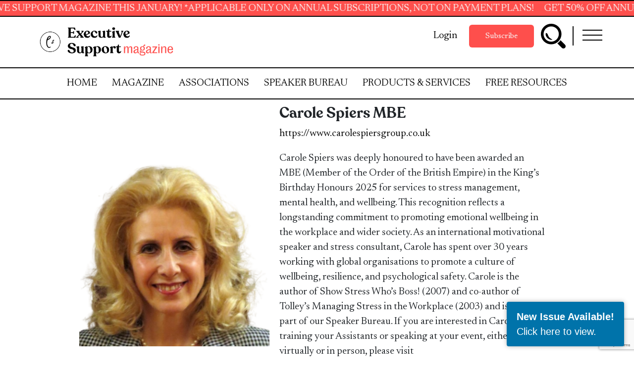

--- FILE ---
content_type: text/html; charset=UTF-8
request_url: https://executivesupportmagazine.com/author/carole-spiers/
body_size: 40115
content:

<!doctype html>

  <html class="no-js"  lang="en-US">

	<head>
		<meta charset="utf-8">
<script type="text/javascript">
/* <![CDATA[ */

//----------------------------------------------------------
//------ JAVASCRIPT HOOK FUNCTIONS FOR GRAVITY FORMS -------
//----------------------------------------------------------

if ( ! gform ) {
	document.addEventListener( 'gform_main_scripts_loaded', function() { gform.scriptsLoaded = true; } );
	document.addEventListener( 'gform/theme/scripts_loaded', function() { gform.themeScriptsLoaded = true; } );
	window.addEventListener( 'DOMContentLoaded', function() { gform.domLoaded = true; } );

	var gform = {
		domLoaded: false,
		scriptsLoaded: false,
		themeScriptsLoaded: false,
		isFormEditor: () => typeof InitializeEditor === 'function',

		/**
		 * @deprecated 2.9 the use of initializeOnLoaded in the form editor context is deprecated.
		 * @remove-in 4.0 this function will not check for gform.isFormEditor().
		 */
		callIfLoaded: function ( fn ) {
			if ( gform.domLoaded && gform.scriptsLoaded && ( gform.themeScriptsLoaded || gform.isFormEditor() ) ) {
				if ( gform.isFormEditor() ) {
					console.warn( 'The use of gform.initializeOnLoaded() is deprecated in the form editor context and will be removed in Gravity Forms 3.1.' );
				}
				fn();
				return true;
			}
			return false;
		},

		/**
		 * Call a function when all scripts are loaded
		 *
		 * @param function fn the callback function to call when all scripts are loaded
		 *
		 * @returns void
		 */
		initializeOnLoaded: function( fn ) {
			if ( ! gform.callIfLoaded( fn ) ) {
				document.addEventListener( 'gform_main_scripts_loaded', () => { gform.scriptsLoaded = true; gform.callIfLoaded( fn ); } );
				document.addEventListener( 'gform/theme/scripts_loaded', () => { gform.themeScriptsLoaded = true; gform.callIfLoaded( fn ); } );
				window.addEventListener( 'DOMContentLoaded', () => { gform.domLoaded = true; gform.callIfLoaded( fn ); } );
			}
		},

		hooks: { action: {}, filter: {} },
		addAction: function( action, callable, priority, tag ) {
			gform.addHook( 'action', action, callable, priority, tag );
		},
		addFilter: function( action, callable, priority, tag ) {
			gform.addHook( 'filter', action, callable, priority, tag );
		},
		doAction: function( action ) {
			gform.doHook( 'action', action, arguments );
		},
		applyFilters: function( action ) {
			return gform.doHook( 'filter', action, arguments );
		},
		removeAction: function( action, tag ) {
			gform.removeHook( 'action', action, tag );
		},
		removeFilter: function( action, priority, tag ) {
			gform.removeHook( 'filter', action, priority, tag );
		},
		addHook: function( hookType, action, callable, priority, tag ) {
			if ( undefined == gform.hooks[hookType][action] ) {
				gform.hooks[hookType][action] = [];
			}
			var hooks = gform.hooks[hookType][action];
			if ( undefined == tag ) {
				tag = action + '_' + hooks.length;
			}
			if( priority == undefined ){
				priority = 10;
			}

			gform.hooks[hookType][action].push( { tag:tag, callable:callable, priority:priority } );
		},
		doHook: function( hookType, action, args ) {

			// splice args from object into array and remove first index which is the hook name
			args = Array.prototype.slice.call(args, 1);

			if ( undefined != gform.hooks[hookType][action] ) {
				var hooks = gform.hooks[hookType][action], hook;
				//sort by priority
				hooks.sort(function(a,b){return a["priority"]-b["priority"]});

				hooks.forEach( function( hookItem ) {
					hook = hookItem.callable;

					if(typeof hook != 'function')
						hook = window[hook];
					if ( 'action' == hookType ) {
						hook.apply(null, args);
					} else {
						args[0] = hook.apply(null, args);
					}
				} );
			}
			if ( 'filter'==hookType ) {
				return args[0];
			}
		},
		removeHook: function( hookType, action, priority, tag ) {
			if ( undefined != gform.hooks[hookType][action] ) {
				var hooks = gform.hooks[hookType][action];
				hooks = hooks.filter( function(hook, index, arr) {
					var removeHook = (undefined==tag||tag==hook.tag) && (undefined==priority||priority==hook.priority);
					return !removeHook;
				} );
				gform.hooks[hookType][action] = hooks;
			}
		}
	};
}

/* ]]> */
</script>


		<!-- Force IE to use the latest rendering engine available -->
		<meta http-equiv="X-UA-Compatible" content="IE=edge">

		<!-- Mobile Meta -->
		<meta name="viewport" content="width=device-width, initial-scale=1.0">
		<meta class="foundation-mq">

		<!-- If Site Icon isn't set in customizer -->
		
		<link rel="pingback" href="https://executivesupportmagazine.com/xmlrpc.php">

		<meta name='robots' content='index, follow, max-image-preview:large, max-snippet:-1, max-video-preview:-1' />

	<!-- This site is optimized with the Yoast SEO Premium plugin v22.8 (Yoast SEO v25.2) - https://yoast.com/wordpress/plugins/seo/ -->
	<title>Carole Spiers MBE</title>
	<meta name="description" content="Carole Spiers was deeply honoured to have been awarded an MBE (Member of the Order of the British Empire) in the King’s Birthday Honours 2025 for services to stress management, mental health, and wellbeing. This recognition reflects a longstanding commitment to promoting emotional wellbeing in the workplace and wider society. As an international motivational speaker and stress consultant, Carole has spent over 30 years working with global organisations to promote a culture of wellbeing, resilience, and psychological safety. Carole is the author of Show Stress Who’s Boss! (2007) and co-author of Tolley’s Managing Stress in the Workplace (2003) and is also part of our Speaker Bureau. If you are interested in Carole training your Assistants or speaking at your event, either virtually or in person, please visit executivesupportmagazine.com/speaker-bureau." />
	<link rel="canonical" href="https://executivesupportmagazine.com/author/carole-spiers/" />
	<link rel="next" href="https://executivesupportmagazine.com/author/carole-spiers/page/2/" />
	<meta property="og:locale" content="en_US" />
	<meta property="og:type" content="profile" />
	<meta property="og:title" content="Carole Spiers MBE" />
	<meta property="og:description" content="Carole Spiers was deeply honoured to have been awarded an MBE (Member of the Order of the British Empire) in the King’s Birthday Honours 2025 for services to stress management, mental health, and wellbeing. This recognition reflects a longstanding commitment to promoting emotional wellbeing in the workplace and wider society. As an international motivational speaker and stress consultant, Carole has spent over 30 years working with global organisations to promote a culture of wellbeing, resilience, and psychological safety. Carole is the author of Show Stress Who’s Boss! (2007) and co-author of Tolley’s Managing Stress in the Workplace (2003) and is also part of our Speaker Bureau. If you are interested in Carole training your Assistants or speaking at your event, either virtually or in person, please visit executivesupportmagazine.com/speaker-bureau." />
	<meta property="og:url" content="https://executivesupportmagazine.com/author/carole-spiers/" />
	<meta property="og:site_name" content="Executive Support Magazine" />
	<meta property="og:image" content="https://executivesupportmagazine.com/wp-content/uploads/2021/03/Carole-Spiers-cut-out.png" />
	<meta name="twitter:card" content="summary_large_image" />
	<script type="application/ld+json" class="yoast-schema-graph">{"@context":"https://schema.org","@graph":[{"@type":"ProfilePage","@id":"https://executivesupportmagazine.com/author/carole-spiers/","url":"https://executivesupportmagazine.com/author/carole-spiers/","name":"Carole Spiers MBE","isPartOf":{"@id":"https://executivesupportmagazine.com/#website"},"primaryImageOfPage":{"@id":"https://executivesupportmagazine.com/author/carole-spiers/#primaryimage"},"image":{"@id":"https://executivesupportmagazine.com/author/carole-spiers/#primaryimage"},"thumbnailUrl":"https://executivesupportmagazine.com/wp-content/uploads/2024/09/xvi.-CS-mental-exhaustion-and-burnout.jpg.jpg","description":"Carole Spiers was deeply honoured to have been awarded an MBE (Member of the Order of the British Empire) in the King’s Birthday Honours 2025 for services to stress management, mental health, and wellbeing. This recognition reflects a longstanding commitment to promoting emotional wellbeing in the workplace and wider society. As an international motivational speaker and stress consultant, Carole has spent over 30 years working with global organisations to promote a culture of wellbeing, resilience, and psychological safety. Carole is the author of Show Stress Who’s Boss! (2007) and co-author of Tolley’s Managing Stress in the Workplace (2003) and is also part of our Speaker Bureau. If you are interested in Carole training your Assistants or speaking at your event, either virtually or in person, please visit executivesupportmagazine.com/speaker-bureau.","breadcrumb":{"@id":"https://executivesupportmagazine.com/author/carole-spiers/#breadcrumb"},"inLanguage":"en-US","potentialAction":[{"@type":"ReadAction","target":["https://executivesupportmagazine.com/author/carole-spiers/"]}]},{"@type":"ImageObject","inLanguage":"en-US","@id":"https://executivesupportmagazine.com/author/carole-spiers/#primaryimage","url":"https://executivesupportmagazine.com/wp-content/uploads/2024/09/xvi.-CS-mental-exhaustion-and-burnout.jpg.jpg","contentUrl":"https://executivesupportmagazine.com/wp-content/uploads/2024/09/xvi.-CS-mental-exhaustion-and-burnout.jpg.jpg","width":1024,"height":768},{"@type":"BreadcrumbList","@id":"https://executivesupportmagazine.com/author/carole-spiers/#breadcrumb","itemListElement":[{"@type":"ListItem","position":1,"name":"Home","item":"https://executivesupportmagazine.com/"},{"@type":"ListItem","position":2,"name":"Archives for Carole Spiers MBE"}]},{"@type":"WebSite","@id":"https://executivesupportmagazine.com/#website","url":"https://executivesupportmagazine.com/","name":"Executive Support Magazine","description":"The ultimate training resource for administrative professionals.","publisher":{"@id":"https://executivesupportmagazine.com/#organization"},"potentialAction":[{"@type":"SearchAction","target":{"@type":"EntryPoint","urlTemplate":"https://executivesupportmagazine.com/?s={search_term_string}"},"query-input":{"@type":"PropertyValueSpecification","valueRequired":true,"valueName":"search_term_string"}}],"inLanguage":"en-US"},{"@type":"Organization","@id":"https://executivesupportmagazine.com/#organization","name":"Executive Support Magazine","url":"https://executivesupportmagazine.com/","logo":{"@type":"ImageObject","inLanguage":"en-US","@id":"https://executivesupportmagazine.com/#/schema/logo/image/","url":"https://executivesupportmagazine.com/wp-content/uploads/2021/03/Executive_Support_Magazine_Logo_Color-1.png","contentUrl":"https://executivesupportmagazine.com/wp-content/uploads/2021/03/Executive_Support_Magazine_Logo_Color-1.png","width":3509,"height":770,"caption":"Executive Support Magazine"},"image":{"@id":"https://executivesupportmagazine.com/#/schema/logo/image/"}},{"@type":"Person","@id":"https://executivesupportmagazine.com/#/schema/person/ffeef4fd5eae49ed11b5b670c55c5ec2","name":"Carole Spiers MBE","description":"Carole Spiers was deeply honoured to have been awarded an MBE (Member of the Order of the British Empire) in the King’s Birthday Honours 2025 for services to stress management, mental health, and wellbeing. This recognition reflects a longstanding commitment to promoting emotional wellbeing in the workplace and wider society. As an international motivational speaker and stress consultant, Carole has spent over 30 years working with global organisations to promote a culture of wellbeing, resilience, and psychological safety. Carole is the author of Show Stress Who’s Boss! (2007) and co-author of Tolley’s Managing Stress in the Workplace (2003) and is also part of our Speaker Bureau. If you are interested in Carole training your Assistants or speaking at your event, either virtually or in person, please visit executivesupportmagazine.com/speaker-bureau.","sameAs":["https://www.carolespiersgroup.co.uk","https://www.facebook.com/carole.spiers","https://www.linkedin.com/in/carolespiers","https://x.com/https://twitter.com/thestressguru","https://www.youtube.com/channel/UCsbiJ0oVtDTVssf7sRPztCQ"],"mainEntityOfPage":{"@id":"https://executivesupportmagazine.com/author/carole-spiers/"}}]}</script>
	<!-- / Yoast SEO Premium plugin. -->


<link rel='dns-prefetch' href='//www.google.com' />
<link rel='dns-prefetch' href='//www.googletagmanager.com' />
<link rel='dns-prefetch' href='//cdnjs.cloudflare.com' />
<link rel='dns-prefetch' href='//cdn.jsdelivr.net' />
<link rel="alternate" type="application/rss+xml" title="Executive Support Magazine &raquo; Feed" href="https://executivesupportmagazine.com/feed/" />
<link rel="alternate" type="application/rss+xml" title="Executive Support Magazine &raquo; Comments Feed" href="https://executivesupportmagazine.com/comments/feed/" />
<link rel="alternate" type="application/rss+xml" title="Executive Support Magazine &raquo; Posts by Carole Spiers MBE Feed" href="https://executivesupportmagazine.com/author/carole-spiers/feed/" />
<script type="text/javascript">
/* <![CDATA[ */
window._wpemojiSettings = {"baseUrl":"https:\/\/s.w.org\/images\/core\/emoji\/15.0.3\/72x72\/","ext":".png","svgUrl":"https:\/\/s.w.org\/images\/core\/emoji\/15.0.3\/svg\/","svgExt":".svg","source":{"wpemoji":"https:\/\/executivesupportmagazine.com\/wp-includes\/js\/wp-emoji.js?ver=e97784a4ebfd2320bfb86a0c624dd549","twemoji":"https:\/\/executivesupportmagazine.com\/wp-includes\/js\/twemoji.js?ver=e97784a4ebfd2320bfb86a0c624dd549"}};
/**
 * @output wp-includes/js/wp-emoji-loader.js
 */

/**
 * Emoji Settings as exported in PHP via _print_emoji_detection_script().
 * @typedef WPEmojiSettings
 * @type {object}
 * @property {?object} source
 * @property {?string} source.concatemoji
 * @property {?string} source.twemoji
 * @property {?string} source.wpemoji
 * @property {?boolean} DOMReady
 * @property {?Function} readyCallback
 */

/**
 * Support tests.
 * @typedef SupportTests
 * @type {object}
 * @property {?boolean} flag
 * @property {?boolean} emoji
 */

/**
 * IIFE to detect emoji support and load Twemoji if needed.
 *
 * @param {Window} window
 * @param {Document} document
 * @param {WPEmojiSettings} settings
 */
( function wpEmojiLoader( window, document, settings ) {
	if ( typeof Promise === 'undefined' ) {
		return;
	}

	var sessionStorageKey = 'wpEmojiSettingsSupports';
	var tests = [ 'flag', 'emoji' ];

	/**
	 * Checks whether the browser supports offloading to a Worker.
	 *
	 * @since 6.3.0
	 *
	 * @private
	 *
	 * @returns {boolean}
	 */
	function supportsWorkerOffloading() {
		return (
			typeof Worker !== 'undefined' &&
			typeof OffscreenCanvas !== 'undefined' &&
			typeof URL !== 'undefined' &&
			URL.createObjectURL &&
			typeof Blob !== 'undefined'
		);
	}

	/**
	 * @typedef SessionSupportTests
	 * @type {object}
	 * @property {number} timestamp
	 * @property {SupportTests} supportTests
	 */

	/**
	 * Get support tests from session.
	 *
	 * @since 6.3.0
	 *
	 * @private
	 *
	 * @returns {?SupportTests} Support tests, or null if not set or older than 1 week.
	 */
	function getSessionSupportTests() {
		try {
			/** @type {SessionSupportTests} */
			var item = JSON.parse(
				sessionStorage.getItem( sessionStorageKey )
			);
			if (
				typeof item === 'object' &&
				typeof item.timestamp === 'number' &&
				new Date().valueOf() < item.timestamp + 604800 && // Note: Number is a week in seconds.
				typeof item.supportTests === 'object'
			) {
				return item.supportTests;
			}
		} catch ( e ) {}
		return null;
	}

	/**
	 * Persist the supports in session storage.
	 *
	 * @since 6.3.0
	 *
	 * @private
	 *
	 * @param {SupportTests} supportTests Support tests.
	 */
	function setSessionSupportTests( supportTests ) {
		try {
			/** @type {SessionSupportTests} */
			var item = {
				supportTests: supportTests,
				timestamp: new Date().valueOf()
			};

			sessionStorage.setItem(
				sessionStorageKey,
				JSON.stringify( item )
			);
		} catch ( e ) {}
	}

	/**
	 * Checks if two sets of Emoji characters render the same visually.
	 *
	 * This function may be serialized to run in a Worker. Therefore, it cannot refer to variables from the containing
	 * scope. Everything must be passed by parameters.
	 *
	 * @since 4.9.0
	 *
	 * @private
	 *
	 * @param {CanvasRenderingContext2D} context 2D Context.
	 * @param {string} set1 Set of Emoji to test.
	 * @param {string} set2 Set of Emoji to test.
	 *
	 * @return {boolean} True if the two sets render the same.
	 */
	function emojiSetsRenderIdentically( context, set1, set2 ) {
		// Cleanup from previous test.
		context.clearRect( 0, 0, context.canvas.width, context.canvas.height );
		context.fillText( set1, 0, 0 );
		var rendered1 = new Uint32Array(
			context.getImageData(
				0,
				0,
				context.canvas.width,
				context.canvas.height
			).data
		);

		// Cleanup from previous test.
		context.clearRect( 0, 0, context.canvas.width, context.canvas.height );
		context.fillText( set2, 0, 0 );
		var rendered2 = new Uint32Array(
			context.getImageData(
				0,
				0,
				context.canvas.width,
				context.canvas.height
			).data
		);

		return rendered1.every( function ( rendered2Data, index ) {
			return rendered2Data === rendered2[ index ];
		} );
	}

	/**
	 * Determines if the browser properly renders Emoji that Twemoji can supplement.
	 *
	 * This function may be serialized to run in a Worker. Therefore, it cannot refer to variables from the containing
	 * scope. Everything must be passed by parameters.
	 *
	 * @since 4.2.0
	 *
	 * @private
	 *
	 * @param {CanvasRenderingContext2D} context 2D Context.
	 * @param {string} type Whether to test for support of "flag" or "emoji".
	 * @param {Function} emojiSetsRenderIdentically Reference to emojiSetsRenderIdentically function, needed due to minification.
	 *
	 * @return {boolean} True if the browser can render emoji, false if it cannot.
	 */
	function browserSupportsEmoji( context, type, emojiSetsRenderIdentically ) {
		var isIdentical;

		switch ( type ) {
			case 'flag':
				/*
				 * Test for Transgender flag compatibility. Added in Unicode 13.
				 *
				 * To test for support, we try to render it, and compare the rendering to how it would look if
				 * the browser doesn't render it correctly (white flag emoji + transgender symbol).
				 */
				isIdentical = emojiSetsRenderIdentically(
					context,
					'\uD83C\uDFF3\uFE0F\u200D\u26A7\uFE0F', // as a zero-width joiner sequence
					'\uD83C\uDFF3\uFE0F\u200B\u26A7\uFE0F' // separated by a zero-width space
				);

				if ( isIdentical ) {
					return false;
				}

				/*
				 * Test for UN flag compatibility. This is the least supported of the letter locale flags,
				 * so gives us an easy test for full support.
				 *
				 * To test for support, we try to render it, and compare the rendering to how it would look if
				 * the browser doesn't render it correctly ([U] + [N]).
				 */
				isIdentical = emojiSetsRenderIdentically(
					context,
					'\uD83C\uDDFA\uD83C\uDDF3', // as the sequence of two code points
					'\uD83C\uDDFA\u200B\uD83C\uDDF3' // as the two code points separated by a zero-width space
				);

				if ( isIdentical ) {
					return false;
				}

				/*
				 * Test for English flag compatibility. England is a country in the United Kingdom, it
				 * does not have a two letter locale code but rather a five letter sub-division code.
				 *
				 * To test for support, we try to render it, and compare the rendering to how it would look if
				 * the browser doesn't render it correctly (black flag emoji + [G] + [B] + [E] + [N] + [G]).
				 */
				isIdentical = emojiSetsRenderIdentically(
					context,
					// as the flag sequence
					'\uD83C\uDFF4\uDB40\uDC67\uDB40\uDC62\uDB40\uDC65\uDB40\uDC6E\uDB40\uDC67\uDB40\uDC7F',
					// with each code point separated by a zero-width space
					'\uD83C\uDFF4\u200B\uDB40\uDC67\u200B\uDB40\uDC62\u200B\uDB40\uDC65\u200B\uDB40\uDC6E\u200B\uDB40\uDC67\u200B\uDB40\uDC7F'
				);

				return ! isIdentical;
			case 'emoji':
				/*
				 * Four and twenty blackbirds baked in a pie.
				 *
				 * To test for Emoji 15.0 support, try to render a new emoji: Blackbird.
				 *
				 * The Blackbird is a ZWJ sequence combining 🐦 Bird and ⬛ large black square.,
				 *
				 * 0x1F426 (\uD83D\uDC26) == Bird
				 * 0x200D == Zero-Width Joiner (ZWJ) that links the code points for the new emoji or
				 * 0x200B == Zero-Width Space (ZWS) that is rendered for clients not supporting the new emoji.
				 * 0x2B1B == Large Black Square
				 *
				 * When updating this test for future Emoji releases, ensure that individual emoji that make up the
				 * sequence come from older emoji standards.
				 */
				isIdentical = emojiSetsRenderIdentically(
					context,
					'\uD83D\uDC26\u200D\u2B1B', // as the zero-width joiner sequence
					'\uD83D\uDC26\u200B\u2B1B' // separated by a zero-width space
				);

				return ! isIdentical;
		}

		return false;
	}

	/**
	 * Checks emoji support tests.
	 *
	 * This function may be serialized to run in a Worker. Therefore, it cannot refer to variables from the containing
	 * scope. Everything must be passed by parameters.
	 *
	 * @since 6.3.0
	 *
	 * @private
	 *
	 * @param {string[]} tests Tests.
	 * @param {Function} browserSupportsEmoji Reference to browserSupportsEmoji function, needed due to minification.
	 * @param {Function} emojiSetsRenderIdentically Reference to emojiSetsRenderIdentically function, needed due to minification.
	 *
	 * @return {SupportTests} Support tests.
	 */
	function testEmojiSupports( tests, browserSupportsEmoji, emojiSetsRenderIdentically ) {
		var canvas;
		if (
			typeof WorkerGlobalScope !== 'undefined' &&
			self instanceof WorkerGlobalScope
		) {
			canvas = new OffscreenCanvas( 300, 150 ); // Dimensions are default for HTMLCanvasElement.
		} else {
			canvas = document.createElement( 'canvas' );
		}

		var context = canvas.getContext( '2d', { willReadFrequently: true } );

		/*
		 * Chrome on OS X added native emoji rendering in M41. Unfortunately,
		 * it doesn't work when the font is bolder than 500 weight. So, we
		 * check for bold rendering support to avoid invisible emoji in Chrome.
		 */
		context.textBaseline = 'top';
		context.font = '600 32px Arial';

		var supports = {};
		tests.forEach( function ( test ) {
			supports[ test ] = browserSupportsEmoji( context, test, emojiSetsRenderIdentically );
		} );
		return supports;
	}

	/**
	 * Adds a script to the head of the document.
	 *
	 * @ignore
	 *
	 * @since 4.2.0
	 *
	 * @param {string} src The url where the script is located.
	 *
	 * @return {void}
	 */
	function addScript( src ) {
		var script = document.createElement( 'script' );
		script.src = src;
		script.defer = true;
		document.head.appendChild( script );
	}

	settings.supports = {
		everything: true,
		everythingExceptFlag: true
	};

	// Create a promise for DOMContentLoaded since the worker logic may finish after the event has fired.
	var domReadyPromise = new Promise( function ( resolve ) {
		document.addEventListener( 'DOMContentLoaded', resolve, {
			once: true
		} );
	} );

	// Obtain the emoji support from the browser, asynchronously when possible.
	new Promise( function ( resolve ) {
		var supportTests = getSessionSupportTests();
		if ( supportTests ) {
			resolve( supportTests );
			return;
		}

		if ( supportsWorkerOffloading() ) {
			try {
				// Note that the functions are being passed as arguments due to minification.
				var workerScript =
					'postMessage(' +
					testEmojiSupports.toString() +
					'(' +
					[
						JSON.stringify( tests ),
						browserSupportsEmoji.toString(),
						emojiSetsRenderIdentically.toString()
					].join( ',' ) +
					'));';
				var blob = new Blob( [ workerScript ], {
					type: 'text/javascript'
				} );
				var worker = new Worker( URL.createObjectURL( blob ), { name: 'wpTestEmojiSupports' } );
				worker.onmessage = function ( event ) {
					supportTests = event.data;
					setSessionSupportTests( supportTests );
					worker.terminate();
					resolve( supportTests );
				};
				return;
			} catch ( e ) {}
		}

		supportTests = testEmojiSupports( tests, browserSupportsEmoji, emojiSetsRenderIdentically );
		setSessionSupportTests( supportTests );
		resolve( supportTests );
	} )
		// Once the browser emoji support has been obtained from the session, finalize the settings.
		.then( function ( supportTests ) {
			/*
			 * Tests the browser support for flag emojis and other emojis, and adjusts the
			 * support settings accordingly.
			 */
			for ( var test in supportTests ) {
				settings.supports[ test ] = supportTests[ test ];

				settings.supports.everything =
					settings.supports.everything && settings.supports[ test ];

				if ( 'flag' !== test ) {
					settings.supports.everythingExceptFlag =
						settings.supports.everythingExceptFlag &&
						settings.supports[ test ];
				}
			}

			settings.supports.everythingExceptFlag =
				settings.supports.everythingExceptFlag &&
				! settings.supports.flag;

			// Sets DOMReady to false and assigns a ready function to settings.
			settings.DOMReady = false;
			settings.readyCallback = function () {
				settings.DOMReady = true;
			};
		} )
		.then( function () {
			return domReadyPromise;
		} )
		.then( function () {
			// When the browser can not render everything we need to load a polyfill.
			if ( ! settings.supports.everything ) {
				settings.readyCallback();

				var src = settings.source || {};

				if ( src.concatemoji ) {
					addScript( src.concatemoji );
				} else if ( src.wpemoji && src.twemoji ) {
					addScript( src.twemoji );
					addScript( src.wpemoji );
				}
			}
		} );
} )( window, document, window._wpemojiSettings );

/* ]]> */
</script>
<link rel='stylesheet' id='moove_activity_addon_frontend-css' href='https://executivesupportmagazine.com/wp-content/plugins/user-activity-tracking-and-log-addon/assets/css/activity-et-front.css?ver=4.1.0' type='text/css' media='all' />
<style id='wp-emoji-styles-inline-css' type='text/css'>

	img.wp-smiley, img.emoji {
		display: inline !important;
		border: none !important;
		box-shadow: none !important;
		height: 1em !important;
		width: 1em !important;
		margin: 0 0.07em !important;
		vertical-align: -0.1em !important;
		background: none !important;
		padding: 0 !important;
	}
</style>
<link rel='stylesheet' id='wp-block-library-css' href='https://executivesupportmagazine.com/wp-includes/css/dist/block-library/style.css?ver=e97784a4ebfd2320bfb86a0c624dd549' type='text/css' media='all' />
<link rel='stylesheet' id='gutenberg-pdfjs-style-css' href='https://executivesupportmagazine.com/wp-content/plugins/pdfjs-viewer-shortcode/inc/../blocks/build/style-index.css?ver=1768554510' type='text/css' media='all' />
<style id='classic-theme-styles-inline-css' type='text/css'>
/**
 * These rules are needed for backwards compatibility.
 * They should match the button element rules in the base theme.json file.
 */
.wp-block-button__link {
	color: #ffffff;
	background-color: #32373c;
	border-radius: 9999px; /* 100% causes an oval, but any explicit but really high value retains the pill shape. */

	/* This needs a low specificity so it won't override the rules from the button element if defined in theme.json. */
	box-shadow: none;
	text-decoration: none;

	/* The extra 2px are added to size solids the same as the outline versions.*/
	padding: calc(0.667em + 2px) calc(1.333em + 2px);

	font-size: 1.125em;
}

.wp-block-file__button {
	background: #32373c;
	color: #ffffff;
	text-decoration: none;
}

</style>
<style id='global-styles-inline-css' type='text/css'>
:root{--wp--preset--aspect-ratio--square: 1;--wp--preset--aspect-ratio--4-3: 4/3;--wp--preset--aspect-ratio--3-4: 3/4;--wp--preset--aspect-ratio--3-2: 3/2;--wp--preset--aspect-ratio--2-3: 2/3;--wp--preset--aspect-ratio--16-9: 16/9;--wp--preset--aspect-ratio--9-16: 9/16;--wp--preset--color--black: #000000;--wp--preset--color--cyan-bluish-gray: #abb8c3;--wp--preset--color--white: #ffffff;--wp--preset--color--pale-pink: #f78da7;--wp--preset--color--vivid-red: #cf2e2e;--wp--preset--color--luminous-vivid-orange: #ff6900;--wp--preset--color--luminous-vivid-amber: #fcb900;--wp--preset--color--light-green-cyan: #7bdcb5;--wp--preset--color--vivid-green-cyan: #00d084;--wp--preset--color--pale-cyan-blue: #8ed1fc;--wp--preset--color--vivid-cyan-blue: #0693e3;--wp--preset--color--vivid-purple: #9b51e0;--wp--preset--gradient--vivid-cyan-blue-to-vivid-purple: linear-gradient(135deg,rgba(6,147,227,1) 0%,rgb(155,81,224) 100%);--wp--preset--gradient--light-green-cyan-to-vivid-green-cyan: linear-gradient(135deg,rgb(122,220,180) 0%,rgb(0,208,130) 100%);--wp--preset--gradient--luminous-vivid-amber-to-luminous-vivid-orange: linear-gradient(135deg,rgba(252,185,0,1) 0%,rgba(255,105,0,1) 100%);--wp--preset--gradient--luminous-vivid-orange-to-vivid-red: linear-gradient(135deg,rgba(255,105,0,1) 0%,rgb(207,46,46) 100%);--wp--preset--gradient--very-light-gray-to-cyan-bluish-gray: linear-gradient(135deg,rgb(238,238,238) 0%,rgb(169,184,195) 100%);--wp--preset--gradient--cool-to-warm-spectrum: linear-gradient(135deg,rgb(74,234,220) 0%,rgb(151,120,209) 20%,rgb(207,42,186) 40%,rgb(238,44,130) 60%,rgb(251,105,98) 80%,rgb(254,248,76) 100%);--wp--preset--gradient--blush-light-purple: linear-gradient(135deg,rgb(255,206,236) 0%,rgb(152,150,240) 100%);--wp--preset--gradient--blush-bordeaux: linear-gradient(135deg,rgb(254,205,165) 0%,rgb(254,45,45) 50%,rgb(107,0,62) 100%);--wp--preset--gradient--luminous-dusk: linear-gradient(135deg,rgb(255,203,112) 0%,rgb(199,81,192) 50%,rgb(65,88,208) 100%);--wp--preset--gradient--pale-ocean: linear-gradient(135deg,rgb(255,245,203) 0%,rgb(182,227,212) 50%,rgb(51,167,181) 100%);--wp--preset--gradient--electric-grass: linear-gradient(135deg,rgb(202,248,128) 0%,rgb(113,206,126) 100%);--wp--preset--gradient--midnight: linear-gradient(135deg,rgb(2,3,129) 0%,rgb(40,116,252) 100%);--wp--preset--font-size--small: 13px;--wp--preset--font-size--medium: 20px;--wp--preset--font-size--large: 36px;--wp--preset--font-size--x-large: 42px;--wp--preset--spacing--20: 0.44rem;--wp--preset--spacing--30: 0.67rem;--wp--preset--spacing--40: 1rem;--wp--preset--spacing--50: 1.5rem;--wp--preset--spacing--60: 2.25rem;--wp--preset--spacing--70: 3.38rem;--wp--preset--spacing--80: 5.06rem;--wp--preset--shadow--natural: 6px 6px 9px rgba(0, 0, 0, 0.2);--wp--preset--shadow--deep: 12px 12px 50px rgba(0, 0, 0, 0.4);--wp--preset--shadow--sharp: 6px 6px 0px rgba(0, 0, 0, 0.2);--wp--preset--shadow--outlined: 6px 6px 0px -3px rgba(255, 255, 255, 1), 6px 6px rgba(0, 0, 0, 1);--wp--preset--shadow--crisp: 6px 6px 0px rgba(0, 0, 0, 1);}:where(.is-layout-flex){gap: 0.5em;}:where(.is-layout-grid){gap: 0.5em;}body .is-layout-flex{display: flex;}.is-layout-flex{flex-wrap: wrap;align-items: center;}.is-layout-flex > :is(*, div){margin: 0;}body .is-layout-grid{display: grid;}.is-layout-grid > :is(*, div){margin: 0;}:where(.wp-block-columns.is-layout-flex){gap: 2em;}:where(.wp-block-columns.is-layout-grid){gap: 2em;}:where(.wp-block-post-template.is-layout-flex){gap: 1.25em;}:where(.wp-block-post-template.is-layout-grid){gap: 1.25em;}.has-black-color{color: var(--wp--preset--color--black) !important;}.has-cyan-bluish-gray-color{color: var(--wp--preset--color--cyan-bluish-gray) !important;}.has-white-color{color: var(--wp--preset--color--white) !important;}.has-pale-pink-color{color: var(--wp--preset--color--pale-pink) !important;}.has-vivid-red-color{color: var(--wp--preset--color--vivid-red) !important;}.has-luminous-vivid-orange-color{color: var(--wp--preset--color--luminous-vivid-orange) !important;}.has-luminous-vivid-amber-color{color: var(--wp--preset--color--luminous-vivid-amber) !important;}.has-light-green-cyan-color{color: var(--wp--preset--color--light-green-cyan) !important;}.has-vivid-green-cyan-color{color: var(--wp--preset--color--vivid-green-cyan) !important;}.has-pale-cyan-blue-color{color: var(--wp--preset--color--pale-cyan-blue) !important;}.has-vivid-cyan-blue-color{color: var(--wp--preset--color--vivid-cyan-blue) !important;}.has-vivid-purple-color{color: var(--wp--preset--color--vivid-purple) !important;}.has-black-background-color{background-color: var(--wp--preset--color--black) !important;}.has-cyan-bluish-gray-background-color{background-color: var(--wp--preset--color--cyan-bluish-gray) !important;}.has-white-background-color{background-color: var(--wp--preset--color--white) !important;}.has-pale-pink-background-color{background-color: var(--wp--preset--color--pale-pink) !important;}.has-vivid-red-background-color{background-color: var(--wp--preset--color--vivid-red) !important;}.has-luminous-vivid-orange-background-color{background-color: var(--wp--preset--color--luminous-vivid-orange) !important;}.has-luminous-vivid-amber-background-color{background-color: var(--wp--preset--color--luminous-vivid-amber) !important;}.has-light-green-cyan-background-color{background-color: var(--wp--preset--color--light-green-cyan) !important;}.has-vivid-green-cyan-background-color{background-color: var(--wp--preset--color--vivid-green-cyan) !important;}.has-pale-cyan-blue-background-color{background-color: var(--wp--preset--color--pale-cyan-blue) !important;}.has-vivid-cyan-blue-background-color{background-color: var(--wp--preset--color--vivid-cyan-blue) !important;}.has-vivid-purple-background-color{background-color: var(--wp--preset--color--vivid-purple) !important;}.has-black-border-color{border-color: var(--wp--preset--color--black) !important;}.has-cyan-bluish-gray-border-color{border-color: var(--wp--preset--color--cyan-bluish-gray) !important;}.has-white-border-color{border-color: var(--wp--preset--color--white) !important;}.has-pale-pink-border-color{border-color: var(--wp--preset--color--pale-pink) !important;}.has-vivid-red-border-color{border-color: var(--wp--preset--color--vivid-red) !important;}.has-luminous-vivid-orange-border-color{border-color: var(--wp--preset--color--luminous-vivid-orange) !important;}.has-luminous-vivid-amber-border-color{border-color: var(--wp--preset--color--luminous-vivid-amber) !important;}.has-light-green-cyan-border-color{border-color: var(--wp--preset--color--light-green-cyan) !important;}.has-vivid-green-cyan-border-color{border-color: var(--wp--preset--color--vivid-green-cyan) !important;}.has-pale-cyan-blue-border-color{border-color: var(--wp--preset--color--pale-cyan-blue) !important;}.has-vivid-cyan-blue-border-color{border-color: var(--wp--preset--color--vivid-cyan-blue) !important;}.has-vivid-purple-border-color{border-color: var(--wp--preset--color--vivid-purple) !important;}.has-vivid-cyan-blue-to-vivid-purple-gradient-background{background: var(--wp--preset--gradient--vivid-cyan-blue-to-vivid-purple) !important;}.has-light-green-cyan-to-vivid-green-cyan-gradient-background{background: var(--wp--preset--gradient--light-green-cyan-to-vivid-green-cyan) !important;}.has-luminous-vivid-amber-to-luminous-vivid-orange-gradient-background{background: var(--wp--preset--gradient--luminous-vivid-amber-to-luminous-vivid-orange) !important;}.has-luminous-vivid-orange-to-vivid-red-gradient-background{background: var(--wp--preset--gradient--luminous-vivid-orange-to-vivid-red) !important;}.has-very-light-gray-to-cyan-bluish-gray-gradient-background{background: var(--wp--preset--gradient--very-light-gray-to-cyan-bluish-gray) !important;}.has-cool-to-warm-spectrum-gradient-background{background: var(--wp--preset--gradient--cool-to-warm-spectrum) !important;}.has-blush-light-purple-gradient-background{background: var(--wp--preset--gradient--blush-light-purple) !important;}.has-blush-bordeaux-gradient-background{background: var(--wp--preset--gradient--blush-bordeaux) !important;}.has-luminous-dusk-gradient-background{background: var(--wp--preset--gradient--luminous-dusk) !important;}.has-pale-ocean-gradient-background{background: var(--wp--preset--gradient--pale-ocean) !important;}.has-electric-grass-gradient-background{background: var(--wp--preset--gradient--electric-grass) !important;}.has-midnight-gradient-background{background: var(--wp--preset--gradient--midnight) !important;}.has-small-font-size{font-size: var(--wp--preset--font-size--small) !important;}.has-medium-font-size{font-size: var(--wp--preset--font-size--medium) !important;}.has-large-font-size{font-size: var(--wp--preset--font-size--large) !important;}.has-x-large-font-size{font-size: var(--wp--preset--font-size--x-large) !important;}
:where(.wp-block-post-template.is-layout-flex){gap: 1.25em;}:where(.wp-block-post-template.is-layout-grid){gap: 1.25em;}
:where(.wp-block-columns.is-layout-flex){gap: 2em;}:where(.wp-block-columns.is-layout-grid){gap: 2em;}
:root :where(.wp-block-pullquote){font-size: 1.5em;line-height: 1.6;}
</style>
<link rel='stylesheet' id='scqm-style-css' href='https://executivesupportmagazine.com/wp-content/plugins/sc-queued-modals/assets/css/queued-modals.css?ver=1.0.3' type='text/css' media='all' />
<link rel='stylesheet' id='dashicons-css' href='https://executivesupportmagazine.com/wp-includes/css/dashicons.css?ver=e97784a4ebfd2320bfb86a0c624dd549' type='text/css' media='all' />
<link rel='stylesheet' id='simple-favorites-css' href='https://executivesupportmagazine.com/wp-content/plugins/favorites/assets/css/favorites.css?ver=2.3.6' type='text/css' media='all' />
<link rel='stylesheet' id='foundation-css-css' href='https://executivesupportmagazine.com/wp-content/themes/NAOS-BASE/foundation-sites/dist/css/foundation.min.css?ver=6.4.1' type='text/css' media='all' />
<link rel='stylesheet' id='motion-ui-css' href='https://cdn.jsdelivr.net/npm/motion-ui@1.2.3/dist/motion-ui.min.css?ver=e97784a4ebfd2320bfb86a0c624dd549' type='text/css' media='all' />
<link rel='stylesheet' id='fancy-css-css' href='https://cdnjs.cloudflare.com/ajax/libs/fancybox/3.2.5/jquery.fancybox.min.css?ver=e97784a4ebfd2320bfb86a0c624dd549' type='text/css' media='all' />
<link rel='stylesheet' id='select-css-css' href='https://cdnjs.cloudflare.com/ajax/libs/select2/4.0.5/css/select2.min.css?ver=e97784a4ebfd2320bfb86a0c624dd549' type='text/css' media='all' />
<link rel='stylesheet' id='site-css-css' href='https://executivesupportmagazine.com/wp-content/themes/NAOS-BASE/assets/styles/style.css?ver=1749731910' type='text/css' media='all' />
<link rel='stylesheet' id='bootstrap-css-css' href='https://cdn.jsdelivr.net/npm/bootstrap@5.3.0-alpha3/dist/css/bootstrap.min.css?ver=e97784a4ebfd2320bfb86a0c624dd549' type='text/css' media='all' />
<link rel='stylesheet' id='bootstrap-icons-css' href='https://cdn.jsdelivr.net/npm/bootstrap-icons@1.11.3/font/bootstrap-icons.min.css?ver=e97784a4ebfd2320bfb86a0c624dd549' type='text/css' media='all' />
<script type="text/javascript" src="https://executivesupportmagazine.com/wp-includes/js/jquery/jquery.js?ver=3.7.1" id="jquery-core-js"></script>
<script type="text/javascript" src="https://executivesupportmagazine.com/wp-includes/js/jquery/jquery-migrate.js?ver=3.4.1" id="jquery-migrate-js"></script>
<script type="text/javascript" id="favorites-js-extra">
/* <![CDATA[ */
var favorites_data = {"ajaxurl":"https:\/\/executivesupportmagazine.com\/wp-admin\/admin-ajax.php","nonce":"00c5d992dc","favorite":"Save to your library <img class=\"ico\" src=\"https:\/\/icongr.am\/material\/book-plus-multiple-outline.svg?size=30&color=currentColor\" \/>","favorited":"Saved to your library <img class=\"ico\" src=\"https:\/\/icongr.am\/material\/book-plus-multiple.svg?size=30&color=currentColor\" \/>","includecount":"","indicate_loading":"","loading_text":"Loading","loading_image":"","loading_image_active":"","loading_image_preload":"","cache_enabled":"1","button_options":{"button_type":"custom","custom_colors":false,"box_shadow":false,"include_count":false,"default":{"background_default":false,"border_default":false,"text_default":false,"icon_default":false,"count_default":false},"active":{"background_active":false,"border_active":false,"text_active":false,"icon_active":false,"count_active":false}},"authentication_modal_content":"<p>Please login to add favorites.<\/p>\n<p><a href=\"#\" data-favorites-modal-close>Dismiss this notice<\/a><\/p>\n","authentication_redirect":"","dev_mode":"","logged_in":"","user_id":"0","authentication_redirect_url":"https:\/\/executivesupportmagazine.com\/wp-login.php"};
/* ]]> */
</script>
<script type="text/javascript" src="https://executivesupportmagazine.com/wp-content/plugins/favorites/assets/js/favorites.min.js?ver=2.3.6" id="favorites-js"></script>

<!-- Google tag (gtag.js) snippet added by Site Kit -->
<!-- Google Analytics snippet added by Site Kit -->
<script type="text/javascript" src="https://www.googletagmanager.com/gtag/js?id=GT-WBZP2CQ" id="google_gtagjs-js" async></script>
<script type="text/javascript" id="google_gtagjs-js-after">
/* <![CDATA[ */
window.dataLayer = window.dataLayer || [];function gtag(){dataLayer.push(arguments);}
gtag("set","linker",{"domains":["executivesupportmagazine.com"]});
gtag("js", new Date());
gtag("set", "developer_id.dZTNiMT", true);
gtag("config", "GT-WBZP2CQ");
/* ]]> */
</script>
<link rel="https://api.w.org/" href="https://executivesupportmagazine.com/wp-json/" /><link rel="alternate" title="JSON" type="application/json" href="https://executivesupportmagazine.com/wp-json/wp/v2/users/52" /><meta name="generator" content="Site Kit by Google 1.170.0" /><link rel="icon" href="https://executivesupportmagazine.com/wp-content/uploads/2024/09/cropped-Untitled-1-32x32.jpg" sizes="32x32" />
<link rel="icon" href="https://executivesupportmagazine.com/wp-content/uploads/2024/09/cropped-Untitled-1-192x192.jpg" sizes="192x192" />
<link rel="apple-touch-icon" href="https://executivesupportmagazine.com/wp-content/uploads/2024/09/cropped-Untitled-1-180x180.jpg" />
<meta name="msapplication-TileImage" content="https://executivesupportmagazine.com/wp-content/uploads/2024/09/cropped-Untitled-1-270x270.jpg" />
        <!-- Global site tag (gtag.js) - Google Analytics -->
<script async src="https://www.googletagmanager.com/gtag/js?id=G-GTZFG629RM"></script>
<script>
  window.dataLayer = window.dataLayer || [];
  function gtag(){dataLayer.push(arguments);}
  gtag('js', new Date());

  gtag('config', 'G-GTZFG629RM');
</script>
<!-- Global site tag (gtag.js) - Google Analytics -->
<script async src="https://www.googletagmanager.com/gtag/js?id=UA-214555865-1"></script>
<script>
  window.dataLayer = window.dataLayer || [];
  function gtag(){dataLayer.push(arguments);}
  gtag('js', new Date());

  gtag('config', 'UA-214555865-1');
</script>
<!-- Facebook Pixel Code -->
<script>
  !function(f,b,e,v,n,t,s)
  {if(f.fbq)return;n=f.fbq=function(){n.callMethod?
  n.callMethod.apply(n,arguments):n.queue.push(arguments)};
  if(!f._fbq)f._fbq=n;n.push=n;n.loaded=!0;n.version='2.0';
  n.queue=[];t=b.createElement(e);t.async=!0;
  t.src=v;s=b.getElementsByTagName(e)[0];
  s.parentNode.insertBefore(t,s)}(window, document,'script',
  'https://connect.facebook.net/en_US/fbevents.js');
  fbq('init', '228612062471063');
  fbq('track', 'PageView');
</script>
<noscript><img height="1" width="1" style="display:none"
  src="https://www.facebook.com/tr?id=228612062471063&ev=PageView&noscript=1"
/></noscript>
<!-- End Facebook Pixel Code -->
<!-- Hotjar Tracking Code for https://executivesupportmagazine.com -->
<script>
    (function(h,o,t,j,a,r){
        h.hj=h.hj||function(){(h.hj.q=h.hj.q||[]).push(arguments)};
        h._hjSettings={hjid:2660363,hjsv:6};
        a=o.getElementsByTagName('head')[0];
        r=o.createElement('script');r.async=1;
        r.src=t+h._hjSettings.hjid+j+h._hjSettings.hjsv;
        a.appendChild(r);
    })(window,document,'https://static.hotjar.com/c/hotjar-','.js?sv=');
</script>
<!-- TrustBox script --> <script type="text/javascript" src="//widget.trustpilot.com/bootstrap/v5/tp.widget.bootstrap.min.js" async></script> <!-- End TrustBox script -->

	</head>

	<body class="archive author author-carole-spiers author-52">
		<div class="off-canvas-wrapper">

			<!-- Load off-canvas container. Feel free to remove if not using. -->
			
<div class="off-canvas position-right" id="off-canvas" data-off-canvas>
	<div class="sep"></div>
	<ul id="offcanvas-nav" class="vertical menu accordion-menu" data-accordion-menu><li id="menu-item-12464" class="menu-item menu-item-type-custom menu-item-object-custom menu-item-12464"><a href="https://executivesupportmedia.com/">Home</a></li>
<li id="menu-item-9045" class="menu-item menu-item-type-post_type menu-item-object-page current_page_parent menu-item-9045"><a href="https://executivesupportmagazine.com/magazine/">Magazine</a></li>
<li id="menu-item-13758" class="menu-item menu-item-type-post_type_archive menu-item-object-events menu-item-13758"><a href="https://executivesupportmagazine.com/events/">Industry Events</a></li>
<li id="menu-item-9046" class="menu-item menu-item-type-post_type menu-item-object-page menu-item-9046"><a href="https://executivesupportmagazine.com/associations/">Associations</a></li>
<li id="menu-item-9048" class="menu-item menu-item-type-post_type menu-item-object-page menu-item-9048"><a href="https://executivesupportmagazine.com/speaker-bureau/">Speaker Bureau</a></li>
<li id="menu-item-15488" class="menu-item menu-item-type-custom menu-item-object-custom menu-item-15488"><a href="https://executivesupportmedia.com/shop">Products &#038; Services</a></li>
<li id="menu-item-9047" class="menu-item menu-item-type-post_type menu-item-object-page menu-item-9047"><a href="https://executivesupportmagazine.com/contact-us/">Contact</a></li>
<li id="menu-item-9049" class="menu-item menu-item-type-post_type menu-item-object-page menu-item-9049"><a href="https://executivesupportmagazine.com/subscriber/login/">Login</a></li>
<li id="menu-item-9050" class="menu-item menu-item-type-post_type menu-item-object-page menu-item-9050"><a href="https://executivesupportmagazine.com/subscriber/sign-up/">Subscribe</a></li>
</ul>
	
</div>

			<div class="off-canvas-content" data-off-canvas-content>

				<header class="header" role="banner">
					 <a href="https://executivesupportmedia.com/product/annual-subscription/?utm=bnclck0001" target="_blank" rel="noopener noreferrer"><div class="ticker bg-red w">

      <div class="ticker__list">
        <div class="ticker__item t-up">Get 50% off annual digital and print subscriptions to Executive Support Magazine this January! *Applicable only on annual subscriptions, not on payment plans! </div>
        <div class="ticker__item t-up">Get 50% off annual digital and print subscriptions to Executive Support Magazine this January! *Applicable only on annual subscriptions, not on payment plans! </div>
        <div class="ticker__item t-up">Get 50% off annual digital and print subscriptions to Executive Support Magazine this January! *Applicable only on annual subscriptions, not on payment plans! </div>
        <div class="ticker__item t-up">Get 50% off annual digital and print subscriptions to Executive Support Magazine this January! *Applicable only on annual subscriptions, not on payment plans! </div>
        <div class="ticker__item t-up">Get 50% off annual digital and print subscriptions to Executive Support Magazine this January! *Applicable only on annual subscriptions, not on payment plans! </div>
        <div class="ticker__item t-up">Get 50% off annual digital and print subscriptions to Executive Support Magazine this January! *Applicable only on annual subscriptions, not on payment plans! </div>
      </div>

    </div></a><div class="topper">
	<div class="inner grid-x align-middle">
		<div class="cell medium-4">
			<ul class="menu">
				<li><a href="https://executivesupportmagazine.com"><img class="logo" src="https://executivesupportmagazine.com/wp-content/uploads/2021/03/Executive_Support_Magazine_Logo_Color.png" alt="Executive Support Magazine" /></a></li>
			</ul>
		</div>
		<div class="cell medium-8 text-right rel">
								<a href="#loginbox" data-fancybox data-src="#loginbox" class="log fancybox">Login</a> <a href="https://executivesupportmagazine.com/subscriber/sign-up/" class="btn subscribe bg-red w">Subscribe</a>
						<a href="#search" id="search" class="rel">
				<img src="https://executivesupportmagazine.com/wp-content/themes/NAOS-BASE/assets/images/magnifying-glass-svgrepo-com.svg" alt="Search" class="searchr">

			</a>
			<div class="hidden search">
				
<form role="search" method="get" class="search-form" action="https://executivesupportmagazine.com/">
    <input type="hidden" name="post_type" value="post" />
<div class="grid-x">
    <div class="cell medium-8">
        <input type="search" class="search-field" placeholder="Keywords" value="" name="s" title="Search for:" />
    </div>
    <div class="cell medium-4"><input type="submit" class="search-submit button" value="Search" /></div>
</div>

</form>
			</div>
			<button class="menu-icon" type="button" data-toggle="off-canvas"></button>
			<div class="grid-x align-right">
			<div class="cell medium-8 medium-offset-4 text-right align-right">
			<!-- TrustBox widget - Micro Review Count --> <div style="margin-left:12px" class="trustpilot-widget" data-locale="en-GB" data-template-id="5419b6a8b0d04a076446a9ad" data-businessunit-id="61e828e83b2fe47d1d21d64d" data-style-height="24px" data-style-width="100%" data-theme="light" data-min-review-count="10"> <a href="https://uk.trustpilot.com/review/executivesupportmedia.com" target="_blank" rel="noopener">Trustpilot</a> </div> <!-- End TrustBox widget -->
			</div>
			</div>
		</div>
	</div>
</div>

<div class="topper-two --22 text-center navigation align-center">

<ul class="navbar"><li id="menu-item-17116" class="menu-item menu-item-main-nav menu-item-home"><a href="https://executivesupportmedia.com/" class="menu-link main-menu-link">Home</a></li>
<li id="menu-item-15493" class="menu-item menu-item-main-nav menu-item-magazine"><a href="https://executivesupportmagazine.com/magazine/" class="menu-link main-menu-link">Magazine</a></li>
<li id="menu-item-15495" class="menu-item menu-item-main-nav menu-item-associations"><a href="https://executivesupportmagazine.com/associations/" class="menu-link main-menu-link">Associations</a></li>
<li id="menu-item-15497" class="menu-item menu-item-main-nav menu-item-speaker-bureau"><a href="https://executivesupportmagazine.com/speaker-bureau/" class="menu-link main-menu-link">Speaker Bureau</a></li>
<li id="menu-item-15499" class="menu-item menu-item-main-nav menu-item-products-services dropdown"><a href="https://executivesupportmedia.com/shop" class="menu-link main-menu-link">Products &#038; Services</a>
	<ul class="dropdown-content">
	<li id="menu-item-15501" class="menu-item menu-item-main-nav menu-item-acea"><a href="https://executivesupporttraining.com/acea/" class="menu-link sub-menu-link">ACEA</a></li>
	<li id="menu-item-25394" class="menu-item menu-item-main-nav menu-item-admin-pro-today"><a href="https://adminprotoday.com" class="menu-link sub-menu-link">Admin Pro Today</a></li>
	<li id="menu-item-20819" class="menu-item menu-item-main-nav menu-item-administrative-leaders-network"><a href="https://executivesupportmedia.com/administrative-leaders-network/" class="menu-link sub-menu-link">Administrative Leaders Network</a></li>
	<li id="menu-item-24220" class="menu-item menu-item-main-nav menu-item-adminchat-youtube-channel"><a href="https://www.youtube.com/playlist?list=PLzHqzQ52H1kgkrTxKer_AWlADBPvotD_M" class="menu-link sub-menu-link">Adminchat YouTube Channel</a></li>
	<li id="menu-item-23995" class="menu-item menu-item-main-nav menu-item-ai-certifications"><a href="https://executivesupportmedia.com/product-category/events-training-courses/external/" class="menu-link sub-menu-link">AI Certifications</a></li>
	<li id="menu-item-15505" class="menu-item menu-item-main-nav menu-item-consultancy"><a href="https://executivesupportconsultancy.com/" class="menu-link sub-menu-link">Consultancy</a></li>
	<li id="menu-item-19949" class="menu-item menu-item-main-nav menu-item-es-global-2026"><a href="https://executivesupportmedia.com/product/es-global-2026/" class="menu-link sub-menu-link">ES Global 2026</a></li>
	<li id="menu-item-19950" class="menu-item menu-item-main-nav menu-item-es-tech-2026"><a href="https://executivesupportmedia.com/product/es-tech-2026/" class="menu-link sub-menu-link">ES Tech 2026</a></li>
	<li id="menu-item-25624" class="menu-item menu-item-main-nav menu-item-es-thrive-2026"><a href="https://executivesupportmedia.com/product/es-thrive-2026/" class="menu-link sub-menu-link">ES Thrive 2026</a></li>
	<li id="menu-item-15504" class="menu-item menu-item-main-nav menu-item-modern-day-assistant"><a href="https://executivesupportmedia.com/product-category/events-training-courses/mda/" class="menu-link sub-menu-link">Modern Day Assistant</a></li>
	<li id="menu-item-24559" class="menu-item menu-item-main-nav menu-item-the-25-workshop"><a href="https://executivesupportmedia.com/25-workshop-leadership-productivity/" class="menu-link sub-menu-link">The 25% Workshop</a></li>
	<li id="menu-item-15500" class="menu-item menu-item-main-nav menu-item-training-courses-events"><a href="https://executivesupportmedia.com/product-category/events-training-courses/" class="menu-link sub-menu-link">Training Courses &#038; Events</a></li>
</ul>
</li>
<li id="menu-item-20410" class="menu-item menu-item-main-nav menu-item-free-resources"><a href="https://executivesupportmagazine.com/free-resources/" class="menu-link main-menu-link">Free Resources</a></li>
</ul><!--
	<a href="https://executivesupportmedia.com/" class="black"><span>Home</span></a>
	<a href="https://executivesupportmagazine.com/magazine/" class="black"><span>Magazine</span></a>
	<a href="https://executivesupportmagazine.com/events/" class="black"><span>Industry Events</span></a>
	<a href="https://executivesupportmagazine.com/associations/" class="black"><span>Associations</span></a>
	<a href="https://executivesupportmagazine.com/speaker-bureau/" class="black"><span>Speaker Bureau</span></a>
	<a href="https://executivesupporttraining.com" class="black"><span>Training</span></a>
	<a href="https://executivesupportmedia.com/shop" class="black"><span>Products & Services</span></a>
-->
</div>
<div id="loginbox" class="hidden">
	<div class="inner login">
		<p class="title --80">Please log in to continue</p>
		<div class='gf_browser_chrome gform_wrapper gf_login_form gravity-theme' id='gform_wrapper_0'><form method='post' id='gform_0'><input type='hidden' name='login_redirect' value='/author/carole-spiers/' /><div class='gform_body'><div id='gform_fields_login' class='gform_fields top_label'><div id="field_0_1" class="gfield gfield--type-text gfield_contains_required field_sublabel_below gfield--no-description field_description_below field_validation_below gfield_visibility_visible"  ><label class='gfield_label gform-field-label' for='input_1'>Username<span class="gfield_required"><span class="gfield_required gfield_required_text">(Required)</span></span></label><div class='ginput_container ginput_container_text'><input name='input_1' id='input_1' type='text' value='' class=''     aria-required="true" aria-invalid="false"   /></div></div><div id="field_0_2" class="gfield gfield--type-text gfield_contains_required field_sublabel_below gfield--no-description field_description_below field_validation_below gfield_visibility_visible"  ><label class='gfield_label gform-field-label' for='input_2'>Password<span class="gfield_required"><span class="gfield_required gfield_required_text">(Required)</span></span></label><div class='ginput_container ginput_container_text'><input name='input_2' id='input_2' type='password' value='' class=''     aria-required="true" aria-invalid="false"   /></div></div><div id="field_0_3" class="gfield gfield--type-remember_me field_sublabel_below gfield--no-description field_description_below hidden_label field_validation_below gfield_visibility_visible"  ><label class='gfield_label gform-field-label screen-reader-text gfield_label_before_complex' ></label><div class='ginput_container ginput_container_checkbox'><div class='gfield_checkbox' id='input_3'><div class='gchoice gchoice_3'>
						<input class='gfield-choice-input' name='input_3.1' type='checkbox'  value='1'  id='choice_3'   />
						<label for='choice_3' id='label_3'>Remember Me</label>
					</div></div></div></div></div></div>
        <div class='gform_footer top_label'> <input type='submit' id='gform_submit_button_0' class='gform_button button' onclick='gform.submission.handleButtonClick(this);' data-submission-type='submit' value='Login'  /> 
            <input type='hidden' class='gform_hidden' name='gform_submission_method' data-js='gform_submission_method_0' value='postback' />
            <input type='hidden' class='gform_hidden' name='gform_theme' data-js='gform_theme_0' id='gform_theme_0' value='' />
            <input type='hidden' class='gform_hidden' name='gform_style_settings' data-js='gform_style_settings_0' id='gform_style_settings_0' value='' />
            <input type='hidden' class='gform_hidden' name='is_submit_0' value='1' />
            <input type='hidden' class='gform_hidden' name='gform_submit' value='0' />
            
            <input type='hidden' class='gform_hidden' name='gform_unique_id' value='' />
            <input type='hidden' class='gform_hidden' name='state_0' value='WyJbXSIsIjI1NzQ4YjhkMDU5M2Y2NWU2NWZhZmFjZGY5ZmZjMWI4Il0=' />
            <input type='hidden' autocomplete='off' class='gform_hidden' name='gform_target_page_number_0' id='gform_target_page_number_0' value='0' />
            <input type='hidden' autocomplete='off' class='gform_hidden' name='gform_source_page_number_0' id='gform_source_page_number_0' value='1' />
            <input type='hidden' name='gform_field_values' value='' />
            
        </div></form></div><nav class="gf_login_links"><a href="https://executivesupportmagazine.com/subscriber/sign-up/" title="Subscribe to Executive Support">Subscribe to Executive Support</a><br /><a href="https://executivesupportmagazine.com/wp-login.php?action=lostpassword" title="I forgot my password">I forgot my password</a><br /></nav>	</div>
</div>
				</header>
<div id="author-content">
    <div class="inner">
        <div class="grid-x align-middle">
            <div class="cell medium-4 medium-offset-1">

                <img width="400" height="400" src="https://executivesupportmagazine.com/wp-content/uploads/2021/03/Carole-Spiers-cut-out-400x400.png" class="attachment-square size-square" alt="" decoding="async" fetchpriority="high" srcset="https://executivesupportmagazine.com/wp-content/uploads/2021/03/Carole-Spiers-cut-out-400x400.png 400w, https://executivesupportmagazine.com/wp-content/uploads/2021/03/Carole-Spiers-cut-out-300x300.png 300w, https://executivesupportmagazine.com/wp-content/uploads/2021/03/Carole-Spiers-cut-out-150x150.png 150w, https://executivesupportmagazine.com/wp-content/uploads/2021/03/Carole-Spiers-cut-out-125x125.png 125w, https://executivesupportmagazine.com/wp-content/uploads/2021/03/Carole-Spiers-cut-out.png 720w" sizes="(max-width: 400px) 100vw, 400px" />            </div>
            <div class="cell medium-6 textr">
                <h1 class="title --35">Carole Spiers MBE</h1>
                <a href="https://www.carolespiersgroup.co.uk">https://www.carolespiersgroup.co.uk</a>
                <div class="sep-2"></div>
                Carole Spiers was deeply honoured to have been awarded an MBE (Member of the Order of the British Empire) in the King’s Birthday Honours 2025 for services to stress management, mental health, and wellbeing. This recognition reflects a longstanding commitment to promoting emotional wellbeing in the workplace and wider society. As an international motivational speaker and stress consultant, Carole has spent over 30 years working with global organisations to promote a culture of wellbeing, resilience, and psychological safety. Carole is the author of Show Stress Who’s Boss! (2007) and co-author of Tolley’s Managing Stress in the Workplace (2003) and is also part of our Speaker Bureau. If you are interested in Carole training your Assistants or speaking at your event, either virtually or in person, please visit executivesupportmagazine.com/speaker-bureau.                <div class="sep-2"></div>
                <div class="socialista"><a href="https://www.facebook.com/carole.spiers"><img src="https://icongr.am/fontawesome/facebook-square.svg?size=30&color=FE4F4C"></a><a href="https://twitter.com/thestressguru"><img src="https://icongr.am/fontawesome/twitter.svg?size=30&color=FE4F4C"></a><a href="https://www.youtube.com/channel/UCsbiJ0oVtDTVssf7sRPztCQ"><img src="https://icongr.am/fontawesome/youtube-play.svg?size=30&color=FE4F4C"></a><a href="https://www.linkedin.com/in/carolespiers"><img src="https://icongr.am/fontawesome/linkedin-square.svg?size=30&color=FE4F4C"></a></div>            </div>
        </div>
        <div class="sep"></div>
        <div class="grid-x">
            <div class="cell medium-12">
                <h2>Articles by Carole Spiers MBE:</h2>
            </div>
            <div class="cell main medium-8 large-9">
                <div class="grid-x  archive-content">
                    <!-- The Loop -->
                                            
		<!--Item: -->
		<div class="small-6 cell panel item" data-equalizer-watch>

			<article id="post-22735" class="post-22735 post type-post status-publish format-standard has-post-thumbnail hentry category-health-wellbeing tag-boundaries tag-burnout tag-carole-spiers tag-from-burnout-to-recovery-a-case-study tag-health tag-recovery issues-october-november-2024" role="article">

				<section class="featured-image" itemprop="text">
                    <a href="https://executivesupportmagazine.com/from-burnout-to-recovery/" rel="bookmark" title="From Burnout to Recovery: A Case Study">
					                   <img width="300" height="300" src="https://executivesupportmagazine.com/wp-content/uploads/2024/09/xvi.-CS-mental-exhaustion-and-burnout.jpg-300x300.jpg" class="attachment-list-thumb size-list-thumb wp-post-image" alt="" decoding="async" srcset="https://executivesupportmagazine.com/wp-content/uploads/2024/09/xvi.-CS-mental-exhaustion-and-burnout.jpg-300x300.jpg 300w, https://executivesupportmagazine.com/wp-content/uploads/2024/09/xvi.-CS-mental-exhaustion-and-burnout.jpg-150x150.jpg 150w, https://executivesupportmagazine.com/wp-content/uploads/2024/09/xvi.-CS-mental-exhaustion-and-burnout.jpg-125x125.jpg 125w, https://executivesupportmagazine.com/wp-content/uploads/2024/09/xvi.-CS-mental-exhaustion-and-burnout.jpg-400x400.jpg 400w" sizes="(max-width: 300px) 100vw, 300px" />                    </a>
				</section> <!-- end article section -->

				<header class="article-header">
					<span class="articleissue" style="position:relative;top:10px">Issue: October / November 2024</span><br>					<span class="red" style="position:relative;top:10px"><a href="https://executivesupportmagazine.com/category/health-wellbeing/" alt="View all posts in Health &amp; Wellbeing" style="color:#b3c980;">Health &amp; Wellbeing</a></span>
					<h3 class="title"><a href="https://executivesupportmagazine.com/from-burnout-to-recovery/" rel="bookmark" title="From Burnout to Recovery: A Case Study" class="black">From Burnout to Recovery: A Case Study</a></h3>
                                        <p class="byline">
                    By <a href="https://executivesupportmagazine.com/author/carole-spiers/" title="Posts by Carole Spiers MBE" rel="author">Carole Spiers MBE</a> - September 25, 2024                    </p>
				</header> <!-- end article header -->

				<section class="entry-content" itemprop="text">
				</section> <!-- end article section -->

			</article> <!-- end article -->

		</div>
						
                                            
		<!--Item: -->
		<div class="small-6 cell panel item" data-equalizer-watch>

			<article id="post-22335" class="post-22335 post type-post status-publish format-standard has-post-thumbnail hentry category-health-wellbeing tag-carole-spiers tag-grief tag-return-to-work tag-working-through-grief issues-august-september-2024" role="article">

				<section class="featured-image" itemprop="text">
                    <a href="https://executivesupportmagazine.com/working-through-grief/" rel="bookmark" title="Working Through Grief">
					                   <img width="300" height="300" src="https://executivesupportmagazine.com/wp-content/uploads/2024/07/viii.-CS-empathy.jpg-300x300.jpg" class="attachment-list-thumb size-list-thumb wp-post-image" alt="" decoding="async" srcset="https://executivesupportmagazine.com/wp-content/uploads/2024/07/viii.-CS-empathy.jpg-300x300.jpg 300w, https://executivesupportmagazine.com/wp-content/uploads/2024/07/viii.-CS-empathy.jpg-150x150.jpg 150w, https://executivesupportmagazine.com/wp-content/uploads/2024/07/viii.-CS-empathy.jpg-125x125.jpg 125w, https://executivesupportmagazine.com/wp-content/uploads/2024/07/viii.-CS-empathy.jpg-400x400.jpg 400w" sizes="(max-width: 300px) 100vw, 300px" />                    </a>
				</section> <!-- end article section -->

				<header class="article-header">
					<span class="articleissue" style="position:relative;top:10px">Issue: August / September 2024</span><br>					<span class="red" style="position:relative;top:10px"><a href="https://executivesupportmagazine.com/category/health-wellbeing/" alt="View all posts in Health &amp; Wellbeing" style="color:#b3c980;">Health &amp; Wellbeing</a></span>
					<h3 class="title"><a href="https://executivesupportmagazine.com/working-through-grief/" rel="bookmark" title="Working Through Grief" class="black">Working Through Grief</a></h3>
                                        <p class="byline">
                    By <a href="https://executivesupportmagazine.com/author/carole-spiers/" title="Posts by Carole Spiers MBE" rel="author">Carole Spiers MBE</a> - July 25, 2024                    </p>
				</header> <!-- end article header -->

				<section class="entry-content" itemprop="text">
				</section> <!-- end article section -->

			</article> <!-- end article -->

		</div>
						
                                            
		<!--Item: -->
		<div class="small-6 cell panel item" data-equalizer-watch>

			<article id="post-21214" class="post-21214 post type-post status-publish format-standard has-post-thumbnail hentry category-personal-development tag-10-tips-to-make-boring-work-interesting tag-bored tag-bored-at-work tag-boredom tag-boring-tasks tag-carole-spiers issues-june-july-2024" role="article">

				<section class="featured-image" itemprop="text">
                    <a href="https://executivesupportmagazine.com/boring-tasks/" rel="bookmark" title="10 Tips to Make Boring Work Interesting">
					                   <img width="300" height="300" src="https://executivesupportmagazine.com/wp-content/uploads/2024/05/CS-business-man-is-exhausted-at-work-and-has-insufficient-power.jpg-300x300.jpg" class="attachment-list-thumb size-list-thumb wp-post-image" alt="" decoding="async" loading="lazy" srcset="https://executivesupportmagazine.com/wp-content/uploads/2024/05/CS-business-man-is-exhausted-at-work-and-has-insufficient-power.jpg-300x300.jpg 300w, https://executivesupportmagazine.com/wp-content/uploads/2024/05/CS-business-man-is-exhausted-at-work-and-has-insufficient-power.jpg-150x150.jpg 150w, https://executivesupportmagazine.com/wp-content/uploads/2024/05/CS-business-man-is-exhausted-at-work-and-has-insufficient-power.jpg-125x125.jpg 125w, https://executivesupportmagazine.com/wp-content/uploads/2024/05/CS-business-man-is-exhausted-at-work-and-has-insufficient-power.jpg-400x400.jpg 400w" sizes="(max-width: 300px) 100vw, 300px" />                    </a>
				</section> <!-- end article section -->

				<header class="article-header">
					<span class="articleissue" style="position:relative;top:10px">Issue: June / July 2024</span><br>					<span class="red" style="position:relative;top:10px"><a href="https://executivesupportmagazine.com/category/personal-development/" alt="View all posts in Personal Development" style="color:#7e7678;">Personal Development</a></span>
					<h3 class="title"><a href="https://executivesupportmagazine.com/boring-tasks/" rel="bookmark" title="10 Tips to Make Boring Work Interesting" class="black">10 Tips to Make Boring Work Interesting</a></h3>
                                        <p class="byline">
                    By <a href="https://executivesupportmagazine.com/author/carole-spiers/" title="Posts by Carole Spiers MBE" rel="author">Carole Spiers MBE</a> - May 25, 2024                    </p>
				</header> <!-- end article header -->

				<section class="entry-content" itemprop="text">
				</section> <!-- end article section -->

			</article> <!-- end article -->

		</div>
						
                                            
		<!--Item: -->
		<div class="small-6 cell panel item" data-equalizer-watch>

			<article id="post-20884" class="post-20884 post type-post status-publish format-standard has-post-thumbnail hentry category-communication tag-active-listening tag-carole-spiers tag-culture-of-listening tag-good-managers-talk-but-great-managers-listen tag-listening tag-listening-skills issues-april-may-2024" role="article">

				<section class="featured-image" itemprop="text">
                    <a href="https://executivesupportmagazine.com/good-managers-talk-but-great-managers-listen/" rel="bookmark" title="Good Managers Talk But Great Managers Listen!">
					                   <img width="300" height="300" src="https://executivesupportmagazine.com/wp-content/uploads/2024/03/xviiii.-CS-good-listener-listen-and-accept-all-opinion-suggestion-or-customer-feedback-concept.jpg-300x300.jpg" class="attachment-list-thumb size-list-thumb wp-post-image" alt="" decoding="async" loading="lazy" srcset="https://executivesupportmagazine.com/wp-content/uploads/2024/03/xviiii.-CS-good-listener-listen-and-accept-all-opinion-suggestion-or-customer-feedback-concept.jpg-300x300.jpg 300w, https://executivesupportmagazine.com/wp-content/uploads/2024/03/xviiii.-CS-good-listener-listen-and-accept-all-opinion-suggestion-or-customer-feedback-concept.jpg-150x150.jpg 150w, https://executivesupportmagazine.com/wp-content/uploads/2024/03/xviiii.-CS-good-listener-listen-and-accept-all-opinion-suggestion-or-customer-feedback-concept.jpg-125x125.jpg 125w, https://executivesupportmagazine.com/wp-content/uploads/2024/03/xviiii.-CS-good-listener-listen-and-accept-all-opinion-suggestion-or-customer-feedback-concept.jpg-400x400.jpg 400w" sizes="(max-width: 300px) 100vw, 300px" />                    </a>
				</section> <!-- end article section -->

				<header class="article-header">
					<span class="articleissue" style="position:relative;top:10px">Issue: April / May 2024</span><br>					<span class="red" style="position:relative;top:10px"><a href="https://executivesupportmagazine.com/category/communication/" alt="View all posts in Communication" style="color:#f89c61;">Communication</a></span>
					<h3 class="title"><a href="https://executivesupportmagazine.com/good-managers-talk-but-great-managers-listen/" rel="bookmark" title="Good Managers Talk But Great Managers Listen!" class="black">Good Managers Talk But Great Managers Listen!</a></h3>
                                        <p class="byline">
                    By <a href="https://executivesupportmagazine.com/author/carole-spiers/" title="Posts by Carole Spiers MBE" rel="author">Carole Spiers MBE</a> - March 25, 2024                    </p>
				</header> <!-- end article header -->

				<section class="entry-content" itemprop="text">
				</section> <!-- end article section -->

			</article> <!-- end article -->

		</div>
						
                                            
		<!--Item: -->
		<div class="small-6 cell panel item" data-equalizer-watch>

			<article id="post-20437" class="post-20437 post type-post status-publish format-standard has-post-thumbnail hentry category-health-wellbeing tag-adversity tag-carole-spiers tag-how-to-cope-with-setbacks tag-resilience issues-february-march-2024" role="article">

				<section class="featured-image" itemprop="text">
                    <a href="https://executivesupportmagazine.com/how-to-cope-with-setbacks/" rel="bookmark" title="How to Cope With Setbacks">
					                   <img width="300" height="300" src="https://executivesupportmagazine.com/wp-content/uploads/2024/01/iiii.-CS-a-young-man-balances-carefully-on-a-line-graph-as-it-crashes-downward.jpg-300x300.jpg" class="attachment-list-thumb size-list-thumb wp-post-image" alt="" decoding="async" loading="lazy" srcset="https://executivesupportmagazine.com/wp-content/uploads/2024/01/iiii.-CS-a-young-man-balances-carefully-on-a-line-graph-as-it-crashes-downward.jpg-300x300.jpg 300w, https://executivesupportmagazine.com/wp-content/uploads/2024/01/iiii.-CS-a-young-man-balances-carefully-on-a-line-graph-as-it-crashes-downward.jpg-150x150.jpg 150w, https://executivesupportmagazine.com/wp-content/uploads/2024/01/iiii.-CS-a-young-man-balances-carefully-on-a-line-graph-as-it-crashes-downward.jpg-125x125.jpg 125w, https://executivesupportmagazine.com/wp-content/uploads/2024/01/iiii.-CS-a-young-man-balances-carefully-on-a-line-graph-as-it-crashes-downward.jpg-400x400.jpg 400w" sizes="(max-width: 300px) 100vw, 300px" />                    </a>
				</section> <!-- end article section -->

				<header class="article-header">
					<span class="articleissue" style="position:relative;top:10px">Issue: February / March 2024</span><br>					<span class="red" style="position:relative;top:10px"><a href="https://executivesupportmagazine.com/category/health-wellbeing/" alt="View all posts in Health &amp; Wellbeing" style="color:#b3c980;">Health &amp; Wellbeing</a></span>
					<h3 class="title"><a href="https://executivesupportmagazine.com/how-to-cope-with-setbacks/" rel="bookmark" title="How to Cope With Setbacks" class="black">How to Cope With Setbacks</a></h3>
                                        <p class="byline">
                    By <a href="https://executivesupportmagazine.com/author/carole-spiers/" title="Posts by Carole Spiers MBE" rel="author">Carole Spiers MBE</a> - January 25, 2024                    </p>
				</header> <!-- end article header -->

				<section class="entry-content" itemprop="text">
				</section> <!-- end article section -->

			</article> <!-- end article -->

		</div>
						
                                            
		<!--Item: -->
		<div class="small-6 cell panel item" data-equalizer-watch>

			<article id="post-20038" class="post-20038 post type-post status-publish format-standard has-post-thumbnail hentry category-health-wellbeing tag-carole-spiers tag-stress-at-work tag-why-counselling-is-important issues-december-2023-january-2024" role="article">

				<section class="featured-image" itemprop="text">
                    <a href="https://executivesupportmagazine.com/why-counselling-is-important/" rel="bookmark" title="Why Counselling is Important">
					                   <img width="300" height="300" src="https://executivesupportmagazine.com/wp-content/uploads/2023/11/xvi.-CS-psychologist-consulting-or-mental-problem-solving-brainstorm-concept-300x300.jpg" class="attachment-list-thumb size-list-thumb wp-post-image" alt="" decoding="async" loading="lazy" srcset="https://executivesupportmagazine.com/wp-content/uploads/2023/11/xvi.-CS-psychologist-consulting-or-mental-problem-solving-brainstorm-concept-300x300.jpg 300w, https://executivesupportmagazine.com/wp-content/uploads/2023/11/xvi.-CS-psychologist-consulting-or-mental-problem-solving-brainstorm-concept-150x150.jpg 150w, https://executivesupportmagazine.com/wp-content/uploads/2023/11/xvi.-CS-psychologist-consulting-or-mental-problem-solving-brainstorm-concept-125x125.jpg 125w, https://executivesupportmagazine.com/wp-content/uploads/2023/11/xvi.-CS-psychologist-consulting-or-mental-problem-solving-brainstorm-concept-400x400.jpg 400w" sizes="(max-width: 300px) 100vw, 300px" />                    </a>
				</section> <!-- end article section -->

				<header class="article-header">
					<span class="articleissue" style="position:relative;top:10px">Issue: December 2023 / January 2024</span><br>					<span class="red" style="position:relative;top:10px"><a href="https://executivesupportmagazine.com/category/health-wellbeing/" alt="View all posts in Health &amp; Wellbeing" style="color:#b3c980;">Health &amp; Wellbeing</a></span>
					<h3 class="title"><a href="https://executivesupportmagazine.com/why-counselling-is-important/" rel="bookmark" title="Why Counselling is Important" class="black">Why Counselling is Important</a></h3>
                                        <p class="byline">
                    By <a href="https://executivesupportmagazine.com/author/carole-spiers/" title="Posts by Carole Spiers MBE" rel="author">Carole Spiers MBE</a> - November 25, 2023                    </p>
				</header> <!-- end article header -->

				<section class="entry-content" itemprop="text">
				</section> <!-- end article section -->

			</article> <!-- end article -->

		</div>
						
                                            
		<!--Item: -->
		<div class="small-6 cell panel item" data-equalizer-watch>

			<article id="post-19792" class="post-19792 post type-post status-publish format-standard has-post-thumbnail hentry category-personal-development tag-apology tag-carole-spiers tag-judgement tag-making-mistakes issues-october-november-2023" role="article">

				<section class="featured-image" itemprop="text">
                    <a href="https://executivesupportmagazine.com/making-mistakes/" rel="bookmark" title="Making Mistakes">
					                   <img width="300" height="300" src="https://executivesupportmagazine.com/wp-content/uploads/2023/09/ii.-CS-student-looking-higher-in-the-sky.jpg-300x300.jpg" class="attachment-list-thumb size-list-thumb wp-post-image" alt="" decoding="async" loading="lazy" srcset="https://executivesupportmagazine.com/wp-content/uploads/2023/09/ii.-CS-student-looking-higher-in-the-sky.jpg-300x300.jpg 300w, https://executivesupportmagazine.com/wp-content/uploads/2023/09/ii.-CS-student-looking-higher-in-the-sky.jpg-150x150.jpg 150w, https://executivesupportmagazine.com/wp-content/uploads/2023/09/ii.-CS-student-looking-higher-in-the-sky.jpg-125x125.jpg 125w, https://executivesupportmagazine.com/wp-content/uploads/2023/09/ii.-CS-student-looking-higher-in-the-sky.jpg-400x400.jpg 400w" sizes="(max-width: 300px) 100vw, 300px" />                    </a>
				</section> <!-- end article section -->

				<header class="article-header">
					<span class="articleissue" style="position:relative;top:10px">Issue: October / November 2023</span><br>					<span class="red" style="position:relative;top:10px"><a href="https://executivesupportmagazine.com/category/personal-development/" alt="View all posts in Personal Development" style="color:#7e7678;">Personal Development</a></span>
					<h3 class="title"><a href="https://executivesupportmagazine.com/making-mistakes/" rel="bookmark" title="Making Mistakes" class="black">Making Mistakes</a></h3>
                                        <p class="byline">
                    By <a href="https://executivesupportmagazine.com/author/carole-spiers/" title="Posts by Carole Spiers MBE" rel="author">Carole Spiers MBE</a> - September 25, 2023                    </p>
				</header> <!-- end article header -->

				<section class="entry-content" itemprop="text">
				</section> <!-- end article section -->

			</article> <!-- end article -->

		</div>
						
                                            
		<!--Item: -->
		<div class="small-6 cell panel item" data-equalizer-watch>

			<article id="post-19315" class="post-19315 post type-post status-publish format-standard has-post-thumbnail hentry category-personal-development tag-carole-spiers tag-empathy tag-kindness tag-the-magic-of-kindness-the-ripple-effect issues-august-september-2023" role="article">

				<section class="featured-image" itemprop="text">
                    <a href="https://executivesupportmagazine.com/magic-of-kindness/" rel="bookmark" title="The Magic of Kindness: The Ripple Effect">
					                   <img width="300" height="300" src="https://executivesupportmagazine.com/wp-content/uploads/2023/07/viii.-CS-hearts-in-hands-of-people-different-races-symbolize-kindness-and-charity-towards-ethnic.jpg-300x300.jpg" class="attachment-list-thumb size-list-thumb wp-post-image" alt="" decoding="async" loading="lazy" srcset="https://executivesupportmagazine.com/wp-content/uploads/2023/07/viii.-CS-hearts-in-hands-of-people-different-races-symbolize-kindness-and-charity-towards-ethnic.jpg-300x300.jpg 300w, https://executivesupportmagazine.com/wp-content/uploads/2023/07/viii.-CS-hearts-in-hands-of-people-different-races-symbolize-kindness-and-charity-towards-ethnic.jpg-150x150.jpg 150w, https://executivesupportmagazine.com/wp-content/uploads/2023/07/viii.-CS-hearts-in-hands-of-people-different-races-symbolize-kindness-and-charity-towards-ethnic.jpg-125x125.jpg 125w, https://executivesupportmagazine.com/wp-content/uploads/2023/07/viii.-CS-hearts-in-hands-of-people-different-races-symbolize-kindness-and-charity-towards-ethnic.jpg-400x400.jpg 400w" sizes="(max-width: 300px) 100vw, 300px" />                    </a>
				</section> <!-- end article section -->

				<header class="article-header">
					<span class="articleissue" style="position:relative;top:10px">Issue: August / September 2023</span><br>					<span class="red" style="position:relative;top:10px"><a href="https://executivesupportmagazine.com/category/personal-development/" alt="View all posts in Personal Development" style="color:#7e7678;">Personal Development</a></span>
					<h3 class="title"><a href="https://executivesupportmagazine.com/magic-of-kindness/" rel="bookmark" title="The Magic of Kindness: The Ripple Effect" class="black">The Magic of Kindness: The Ripple Effect</a></h3>
                                        <p class="byline">
                    By <a href="https://executivesupportmagazine.com/author/carole-spiers/" title="Posts by Carole Spiers MBE" rel="author">Carole Spiers MBE</a> - July 25, 2023                    </p>
				</header> <!-- end article header -->

				<section class="entry-content" itemprop="text">
				</section> <!-- end article section -->

			</article> <!-- end article -->

		</div>
						
                                            
		<!--Item: -->
		<div class="small-6 cell panel item" data-equalizer-watch>

			<article id="post-18954" class="post-18954 post type-post status-publish format-standard has-post-thumbnail hentry category-health-wellbeing tag-burnout tag-burnout-have-you-got-enough-left-in-your-tank tag-carole-spiers tag-recovery tag-self-care tag-stress tag-support-system issues-june-july-2023" role="article">

				<section class="featured-image" itemprop="text">
                    <a href="https://executivesupportmagazine.com/burnout-left-in-your-tank/" rel="bookmark" title="Burnout: Have You Got Enough Left in Your Tank?">
					                   <img width="300" height="300" src="https://executivesupportmagazine.com/wp-content/uploads/2023/05/xvii.-CS-work-problem-vector-illustration-cartoon-sad-woman-character-working-hard-in-crisis.jpg-300x300.jpg" class="attachment-list-thumb size-list-thumb wp-post-image" alt="" decoding="async" loading="lazy" srcset="https://executivesupportmagazine.com/wp-content/uploads/2023/05/xvii.-CS-work-problem-vector-illustration-cartoon-sad-woman-character-working-hard-in-crisis.jpg-300x300.jpg 300w, https://executivesupportmagazine.com/wp-content/uploads/2023/05/xvii.-CS-work-problem-vector-illustration-cartoon-sad-woman-character-working-hard-in-crisis.jpg-150x150.jpg 150w, https://executivesupportmagazine.com/wp-content/uploads/2023/05/xvii.-CS-work-problem-vector-illustration-cartoon-sad-woman-character-working-hard-in-crisis.jpg-125x125.jpg 125w, https://executivesupportmagazine.com/wp-content/uploads/2023/05/xvii.-CS-work-problem-vector-illustration-cartoon-sad-woman-character-working-hard-in-crisis.jpg-400x400.jpg 400w" sizes="(max-width: 300px) 100vw, 300px" />                    </a>
				</section> <!-- end article section -->

				<header class="article-header">
					<span class="articleissue" style="position:relative;top:10px">Issue: June / July 2023</span><br>					<span class="red" style="position:relative;top:10px"><a href="https://executivesupportmagazine.com/category/health-wellbeing/" alt="View all posts in Health &amp; Wellbeing" style="color:#b3c980;">Health &amp; Wellbeing</a></span>
					<h3 class="title"><a href="https://executivesupportmagazine.com/burnout-left-in-your-tank/" rel="bookmark" title="Burnout: Have You Got Enough Left in Your Tank?" class="black">Burnout: Have You Got Enough Left in Your Tank?</a></h3>
                                        <p class="byline">
                    By <a href="https://executivesupportmagazine.com/author/carole-spiers/" title="Posts by Carole Spiers MBE" rel="author">Carole Spiers MBE</a> - May 25, 2023                    </p>
				</header> <!-- end article header -->

				<section class="entry-content" itemprop="text">
				</section> <!-- end article section -->

			</article> <!-- end article -->

		</div>
						
                                            
		<!--Item: -->
		<div class="small-6 cell panel item" data-equalizer-watch>

			<article id="post-18155" class="post-18155 post type-post status-publish format-standard has-post-thumbnail hentry category-personal-development tag-carole-spiers tag-encouragement tag-positive-thinker tag-the-importance-of-a-positive-attitude issues-february-march-2023" role="article">

				<section class="featured-image" itemprop="text">
                    <a href="https://executivesupportmagazine.com/the-importance-of-a-positive-attitude/" rel="bookmark" title="The Importance of a Positive Attitude">
					                   <img width="300" height="300" src="https://executivesupportmagazine.com/wp-content/uploads/2023/01/xvii.-mental-health-mind-or-psychology-therapy-vector-illustration-with-human-hand-watering.jpg-300x300.jpg" class="attachment-list-thumb size-list-thumb wp-post-image" alt="" decoding="async" loading="lazy" srcset="https://executivesupportmagazine.com/wp-content/uploads/2023/01/xvii.-mental-health-mind-or-psychology-therapy-vector-illustration-with-human-hand-watering.jpg-300x300.jpg 300w, https://executivesupportmagazine.com/wp-content/uploads/2023/01/xvii.-mental-health-mind-or-psychology-therapy-vector-illustration-with-human-hand-watering.jpg-150x150.jpg 150w, https://executivesupportmagazine.com/wp-content/uploads/2023/01/xvii.-mental-health-mind-or-psychology-therapy-vector-illustration-with-human-hand-watering.jpg-125x125.jpg 125w, https://executivesupportmagazine.com/wp-content/uploads/2023/01/xvii.-mental-health-mind-or-psychology-therapy-vector-illustration-with-human-hand-watering.jpg-400x400.jpg 400w" sizes="(max-width: 300px) 100vw, 300px" />                    </a>
				</section> <!-- end article section -->

				<header class="article-header">
					<span class="articleissue" style="position:relative;top:10px">Issue: February / March 2023</span><br>					<span class="red" style="position:relative;top:10px"><a href="https://executivesupportmagazine.com/category/personal-development/" alt="View all posts in Personal Development" style="color:#7e7678;">Personal Development</a></span>
					<h3 class="title"><a href="https://executivesupportmagazine.com/the-importance-of-a-positive-attitude/" rel="bookmark" title="The Importance of a Positive Attitude" class="black">The Importance of a Positive Attitude</a></h3>
                                        <p class="byline">
                    By <a href="https://executivesupportmagazine.com/author/carole-spiers/" title="Posts by Carole Spiers MBE" rel="author">Carole Spiers MBE</a> - January 25, 2023                    </p>
				</header> <!-- end article header -->

				<section class="entry-content" itemprop="text">
				</section> <!-- end article section -->

			</article> <!-- end article -->

		</div>
						
                                            
		<!--Item: -->
		<div class="small-6 cell panel item" data-equalizer-watch>

			<article id="post-15710" class="post-15710 post type-post status-publish format-standard has-post-thumbnail hentry category-career-development tag-carole-spiers tag-is-charm-one-of-your-professional-attributes issues-june-july-2022" role="article">

				<section class="featured-image" itemprop="text">
                    <a href="https://executivesupportmagazine.com/is-charm-one-of-your-professional-attributes/" rel="bookmark" title="Is Charm One of Your Professional Attributes?">
					                   <img width="300" height="300" src="https://executivesupportmagazine.com/wp-content/uploads/2022/05/iStock-1368477161-300x300.jpg" class="attachment-list-thumb size-list-thumb wp-post-image" alt="" decoding="async" loading="lazy" srcset="https://executivesupportmagazine.com/wp-content/uploads/2022/05/iStock-1368477161-300x300.jpg 300w, https://executivesupportmagazine.com/wp-content/uploads/2022/05/iStock-1368477161-150x150.jpg 150w, https://executivesupportmagazine.com/wp-content/uploads/2022/05/iStock-1368477161-125x125.jpg 125w, https://executivesupportmagazine.com/wp-content/uploads/2022/05/iStock-1368477161-400x400.jpg 400w" sizes="(max-width: 300px) 100vw, 300px" />                    </a>
				</section> <!-- end article section -->

				<header class="article-header">
					<span class="articleissue" style="position:relative;top:10px">Issue: June / July 2022</span><br>					<span class="red" style="position:relative;top:10px"><a href="https://executivesupportmagazine.com/category/career-development/" alt="View all posts in Career Development" style="color:#ff7372;">Career Development</a></span>
					<h3 class="title"><a href="https://executivesupportmagazine.com/is-charm-one-of-your-professional-attributes/" rel="bookmark" title="Is Charm One of Your Professional Attributes?" class="black">Is Charm One of Your Professional Attributes?</a></h3>
                                        <p class="byline">
                    By <a href="https://executivesupportmagazine.com/author/carole-spiers/" title="Posts by Carole Spiers MBE" rel="author">Carole Spiers MBE</a> - May 25, 2022                    </p>
				</header> <!-- end article header -->

				<section class="entry-content" itemprop="text">
				</section> <!-- end article section -->

			</article> <!-- end article -->

		</div>
						
                                            
		<!--Item: -->
		<div class="small-6 cell panel item" data-equalizer-watch>

			<article id="post-15239" class="post-15239 post type-post status-publish format-standard has-post-thumbnail hentry category-personal-development tag-carole-spiers tag-gratitude tag-holholding-on-to-gratitude issues-april-may-2022" role="article">

				<section class="featured-image" itemprop="text">
                    <a href="https://executivesupportmagazine.com/holding-on-to-gratitude/" rel="bookmark" title="Holding on to Gratitude">
					                   <img width="300" height="300" src="https://executivesupportmagazine.com/wp-content/uploads/2022/03/xviiii.-CS-vector-id1352271195-300x300.jpg" class="attachment-list-thumb size-list-thumb wp-post-image" alt="holding on to gratitude" decoding="async" loading="lazy" srcset="https://executivesupportmagazine.com/wp-content/uploads/2022/03/xviiii.-CS-vector-id1352271195-300x300.jpg 300w, https://executivesupportmagazine.com/wp-content/uploads/2022/03/xviiii.-CS-vector-id1352271195-150x150.jpg 150w, https://executivesupportmagazine.com/wp-content/uploads/2022/03/xviiii.-CS-vector-id1352271195-125x125.jpg 125w, https://executivesupportmagazine.com/wp-content/uploads/2022/03/xviiii.-CS-vector-id1352271195-400x400.jpg 400w" sizes="(max-width: 300px) 100vw, 300px" />                    </a>
				</section> <!-- end article section -->

				<header class="article-header">
					<span class="articleissue" style="position:relative;top:10px">Issue: April / May 2022</span><br>					<span class="red" style="position:relative;top:10px"><a href="https://executivesupportmagazine.com/category/personal-development/" alt="View all posts in Personal Development" style="color:#7e7678;">Personal Development</a></span>
					<h3 class="title"><a href="https://executivesupportmagazine.com/holding-on-to-gratitude/" rel="bookmark" title="Holding on to Gratitude" class="black">Holding on to Gratitude</a></h3>
                                        <p class="byline">
                    By <a href="https://executivesupportmagazine.com/author/carole-spiers/" title="Posts by Carole Spiers MBE" rel="author">Carole Spiers MBE</a> - March 25, 2022                    </p>
				</header> <!-- end article header -->

				<section class="entry-content" itemprop="text">
				</section> <!-- end article section -->

			</article> <!-- end article -->

		</div>
						
                                            
		<!--Item: -->
		<div class="small-6 cell panel item" data-equalizer-watch>

			<article id="post-14613" class="post-14613 post type-post status-publish format-standard has-post-thumbnail hentry category-opinion tag-carole-spiers tag-regrets issues-february-march-2022" role="article">

				<section class="featured-image" itemprop="text">
                    <a href="https://executivesupportmagazine.com/regrets/" rel="bookmark" title="Regrets">
					                   <img width="300" height="300" src="https://executivesupportmagazine.com/wp-content/uploads/2022/01/xvi.-id1328221653-300x300.jpg" class="attachment-list-thumb size-list-thumb wp-post-image" alt="" decoding="async" loading="lazy" srcset="https://executivesupportmagazine.com/wp-content/uploads/2022/01/xvi.-id1328221653-300x300.jpg 300w, https://executivesupportmagazine.com/wp-content/uploads/2022/01/xvi.-id1328221653-150x150.jpg 150w, https://executivesupportmagazine.com/wp-content/uploads/2022/01/xvi.-id1328221653-125x125.jpg 125w, https://executivesupportmagazine.com/wp-content/uploads/2022/01/xvi.-id1328221653-400x400.jpg 400w" sizes="(max-width: 300px) 100vw, 300px" />                    </a>
				</section> <!-- end article section -->

				<header class="article-header">
					<span class="articleissue" style="position:relative;top:10px">Issue: February / March 2022</span><br>					<span class="red" style="position:relative;top:10px"><a href="https://executivesupportmagazine.com/category/opinion/" alt="View all posts in Opinion" style="color:#ff99e0;">Opinion</a></span>
					<h3 class="title"><a href="https://executivesupportmagazine.com/regrets/" rel="bookmark" title="Regrets" class="black">Regrets</a></h3>
                                        <p class="byline">
                    By <a href="https://executivesupportmagazine.com/author/carole-spiers/" title="Posts by Carole Spiers MBE" rel="author">Carole Spiers MBE</a> - January 25, 2022                    </p>
				</header> <!-- end article header -->

				<section class="entry-content" itemprop="text">
				</section> <!-- end article section -->

			</article> <!-- end article -->

		</div>
						
                                            
		<!--Item: -->
		<div class="small-6 cell panel item" data-equalizer-watch>

			<article id="post-13158" class="post-13158 post type-post status-publish format-standard has-post-thumbnail hentry category-personal-development tag-carole-spiers tag-do-you-overthink tag-overthink tag-overthinking issues-october-november-2021" role="article">

				<section class="featured-image" itemprop="text">
                    <a href="https://executivesupportmagazine.com/do-you-overthink-2/" rel="bookmark" title="Do You Overthink?">
					                   <img width="300" height="300" src="https://executivesupportmagazine.com/wp-content/uploads/2021/09/xvi.-id1253423722-1-300x300.jpg" class="attachment-list-thumb size-list-thumb wp-post-image" alt="overthink: person with black cloud coming out of the top of their head" decoding="async" loading="lazy" srcset="https://executivesupportmagazine.com/wp-content/uploads/2021/09/xvi.-id1253423722-1-300x300.jpg 300w, https://executivesupportmagazine.com/wp-content/uploads/2021/09/xvi.-id1253423722-1-150x150.jpg 150w, https://executivesupportmagazine.com/wp-content/uploads/2021/09/xvi.-id1253423722-1-125x125.jpg 125w, https://executivesupportmagazine.com/wp-content/uploads/2021/09/xvi.-id1253423722-1-400x400.jpg 400w" sizes="(max-width: 300px) 100vw, 300px" />                    </a>
				</section> <!-- end article section -->

				<header class="article-header">
					<span class="articleissue" style="position:relative;top:10px">Issue: October / November 2021</span><br>					<span class="red" style="position:relative;top:10px"><a href="https://executivesupportmagazine.com/category/personal-development/" alt="View all posts in Personal Development" style="color:#7e7678;">Personal Development</a></span>
					<h3 class="title"><a href="https://executivesupportmagazine.com/do-you-overthink-2/" rel="bookmark" title="Do You Overthink?" class="black">Do You Overthink?</a></h3>
                                        <p class="byline">
                    By <a href="https://executivesupportmagazine.com/author/carole-spiers/" title="Posts by Carole Spiers MBE" rel="author">Carole Spiers MBE</a> - September 25, 2021                    </p>
				</header> <!-- end article header -->

				<section class="entry-content" itemprop="text">
				</section> <!-- end article section -->

			</article> <!-- end article -->

		</div>
						
                                            
		<!--Item: -->
		<div class="small-6 cell panel item" data-equalizer-watch>

			<article id="post-12197" class="post-12197 post type-post status-publish format-standard has-post-thumbnail hentry category-health-wellbeing category-technology tag-are-you-addicted-to-your-mobile-phone tag-carole-spiers issues-june-july-2021" role="article">

				<section class="featured-image" itemprop="text">
                    <a href="https://executivesupportmagazine.com/are-you-addicted-to-your-mobile-phone/" rel="bookmark" title="Are You Addicted to Your Mobile Phone?">
					                   <img width="300" height="300" src="https://executivesupportmagazine.com/wp-content/uploads/2021/05/xvii.-CS-vector-id1150261610-300x300.jpg" class="attachment-list-thumb size-list-thumb wp-post-image" alt="mobile phone addiction" decoding="async" loading="lazy" srcset="https://executivesupportmagazine.com/wp-content/uploads/2021/05/xvii.-CS-vector-id1150261610-300x300.jpg 300w, https://executivesupportmagazine.com/wp-content/uploads/2021/05/xvii.-CS-vector-id1150261610-150x150.jpg 150w, https://executivesupportmagazine.com/wp-content/uploads/2021/05/xvii.-CS-vector-id1150261610-125x125.jpg 125w, https://executivesupportmagazine.com/wp-content/uploads/2021/05/xvii.-CS-vector-id1150261610-400x400.jpg 400w" sizes="(max-width: 300px) 100vw, 300px" />                    </a>
				</section> <!-- end article section -->

				<header class="article-header">
					<span class="articleissue" style="position:relative;top:10px">Issue: June / July 2021</span><br>					<span class="red" style="position:relative;top:10px"><a href="https://executivesupportmagazine.com/category/health-wellbeing/" alt="View all posts in Health &amp; Wellbeing" style="color:#b3c980;">Health &amp; Wellbeing</a> <a href="https://executivesupportmagazine.com/category/technology/" alt="View all posts in Technology" style="color:#f4d266;">Technology</a></span>
					<h3 class="title"><a href="https://executivesupportmagazine.com/are-you-addicted-to-your-mobile-phone/" rel="bookmark" title="Are You Addicted to Your Mobile Phone?" class="black">Are You Addicted to Your Mobile Phone?</a></h3>
                                        <p class="byline">
                    By <a href="https://executivesupportmagazine.com/author/carole-spiers/" title="Posts by Carole Spiers MBE" rel="author">Carole Spiers MBE</a> - May 25, 2021                    </p>
				</header> <!-- end article header -->

				<section class="entry-content" itemprop="text">
				</section> <!-- end article section -->

			</article> <!-- end article -->

		</div>
						
                                            
		<!--Item: -->
		<div class="small-6 cell panel item" data-equalizer-watch>

			<article id="post-155" class="post-155 post type-post status-publish format-standard has-post-thumbnail hentry category-career-development tag-carole-spiers tag-remote-working tag-top-tips-for-successful-remote-working tag-working-from-home issues-november-december-2020" role="article">

				<section class="featured-image" itemprop="text">
                    <a href="https://executivesupportmagazine.com/top-tips-for-successful-remote-working/" rel="bookmark" title="Top Tips for Successful Remote Working">
					                   <img width="300" height="300" src="https://executivesupportmagazine.com/wp-content/uploads/2021/02/CS-vector-id1217542197-300x300.jpg" class="attachment-list-thumb size-list-thumb wp-post-image" alt="" decoding="async" loading="lazy" srcset="https://executivesupportmagazine.com/wp-content/uploads/2021/02/CS-vector-id1217542197-300x300.jpg 300w, https://executivesupportmagazine.com/wp-content/uploads/2021/02/CS-vector-id1217542197-150x150.jpg 150w, https://executivesupportmagazine.com/wp-content/uploads/2021/02/CS-vector-id1217542197-125x125.jpg 125w, https://executivesupportmagazine.com/wp-content/uploads/2021/02/CS-vector-id1217542197-400x400.jpg 400w" sizes="(max-width: 300px) 100vw, 300px" />                    </a>
				</section> <!-- end article section -->

				<header class="article-header">
					<span class="articleissue" style="position:relative;top:10px">Issue: November / December 2020</span><br>					<span class="red" style="position:relative;top:10px"><a href="https://executivesupportmagazine.com/category/career-development/" alt="View all posts in Career Development" style="color:#ff7372;">Career Development</a></span>
					<h3 class="title"><a href="https://executivesupportmagazine.com/top-tips-for-successful-remote-working/" rel="bookmark" title="Top Tips for Successful Remote Working" class="black">Top Tips for Successful Remote Working</a></h3>
                                        <p class="byline">
                    By <a href="https://executivesupportmagazine.com/author/carole-spiers/" title="Posts by Carole Spiers MBE" rel="author">Carole Spiers MBE</a> - November 25, 2020                    </p>
				</header> <!-- end article header -->

				<section class="entry-content" itemprop="text">
				</section> <!-- end article section -->

			</article> <!-- end article -->

		</div>
						
                    <div class="page-navigation"><ul class='pagination'>
	<li><span aria-current="page" class=" current">1</a></li>
	<li><a class="" href="https://executivesupportmagazine.com/author/carole-spiers/page/2/">2</a></li>
	<li><a class="" href="https://executivesupportmagazine.com/author/carole-spiers/page/3/">3</a></li>
	<li><a class="" href="https://executivesupportmagazine.com/author/carole-spiers/page/4/">4</a></li>
	<li><a class="next" href="https://executivesupportmagazine.com/author/carole-spiers/page/2/">&raquo;</a></li>
</ul>
</div><!--// end .pagination -->                    <!-- End Loop -->
                </div>
            </div>
            
<div id="sidebar" class="sidebar small-12 medium-4 large-3 cell" role="complementary">

<div class="adr">
            
                <a href="https://executivesupportmedia.com/product/annual-subscription/" rel="nofollow noopener noreferrer" target="_blank">
                    <img src="https://executivesupportmagazine.com/wp-content/uploads/2026/01/10000x100000.png" alt="" width="100%"/>
                </a>
                <div class="sep-2"></div>

        
                <a href="https://executivesupportmedia.com/product/es-global-2026/" rel="nofollow noopener noreferrer" target="_blank">
                    <img src="https://executivesupportmagazine.com/wp-content/uploads/2025/12/New-ES-ONLINE-BRADNING-3.png" alt="" width="100%"/>
                </a>
                <div class="sep-2"></div>

        
                <a href="https://executivesupportmedia.com/product-category/events-training-courses/acea/" rel="nofollow noopener noreferrer" target="_blank">
                    <img src="https://executivesupportmagazine.com/wp-content/uploads/2022/03/1-1.png" alt="" width="100%"/>
                </a>
                <div class="sep-2"></div>

        
                <a href="https://executivesupportmedia.com/product/es-tech-2026/" rel="nofollow noopener noreferrer" target="_blank">
                    <img src="https://executivesupportmagazine.com/wp-content/uploads/2025/12/New-ES-ONLINE-BRADNING-4.png" alt="" width="100%"/>
                </a>
                <div class="sep-2"></div>

        
                <a href="https://executivesupportmedia.com/product-category/events-training-courses/mda/" rel="nofollow noopener noreferrer" target="_blank">
                    <img src="https://executivesupportmagazine.com/wp-content/uploads/2025/12/v.png" alt="" width="100%"/>
                </a>
                <div class="sep-2"></div>

        
                <a href="https://executivesupportmedia.com/product/es-thrive-2026/" rel="nofollow noopener noreferrer" target="_blank">
                    <img src="https://executivesupportmagazine.com/wp-content/uploads/2026/01/New-ES-ONLINE-BRADNING-6.png" alt="" width="100%"/>
                </a>
                <div class="sep-2"></div>

        
                <a href="https://trafobaden.ch/en" rel="nofollow noopener noreferrer" target="_blank">
                    <img src="https://executivesupportmagazine.com/wp-content/uploads/2024/08/H.png" alt="" width="100%"/>
                </a>
                <div class="sep-2"></div>

                </div>
<div class="sep-1"></div>
    <div class="rel-posts">
        <h3 class="title --30">Latest Posts</h3>
                            <div class="grid-x">
                    <div class="cell medium-4">
                        <a href="https://executivesupportmagazine.com/why-being-busy-is-killing-your-career-development/">
                        <img width="125" height="125" src="https://executivesupportmagazine.com/wp-content/uploads/2026/01/iStock-1890246650-125x125.jpg" class="attachment-post-thumbnail size-post-thumbnail wp-post-image" alt="" decoding="async" loading="lazy" srcset="https://executivesupportmagazine.com/wp-content/uploads/2026/01/iStock-1890246650-125x125.jpg 125w, https://executivesupportmagazine.com/wp-content/uploads/2026/01/iStock-1890246650-150x150.jpg 150w, https://executivesupportmagazine.com/wp-content/uploads/2026/01/iStock-1890246650-400x400.jpg 400w, https://executivesupportmagazine.com/wp-content/uploads/2026/01/iStock-1890246650-300x300.jpg 300w" sizes="(max-width: 125px) 100vw, 125px" />                        </a>
                    </div>
                    <div class="cell medium-8 textr">
                        <a href="https://executivesupportmagazine.com/why-being-busy-is-killing-your-career-development/" class="black">
                        Why Being Busy Is Killing Your Career Development                         </a>
                    </div>
                </div>
                <div class="sep-2"></div>
                            <div class="grid-x">
                    <div class="cell medium-4">
                        <a href="https://executivesupportmagazine.com/can-you-ever-really-be-ready-for-monday/">
                        <img width="125" height="125" src="https://executivesupportmagazine.com/wp-content/uploads/2026/01/iStock-537396570-125x125.jpg" class="attachment-post-thumbnail size-post-thumbnail wp-post-image" alt="" decoding="async" loading="lazy" srcset="https://executivesupportmagazine.com/wp-content/uploads/2026/01/iStock-537396570-125x125.jpg 125w, https://executivesupportmagazine.com/wp-content/uploads/2026/01/iStock-537396570-150x150.jpg 150w, https://executivesupportmagazine.com/wp-content/uploads/2026/01/iStock-537396570-400x400.jpg 400w, https://executivesupportmagazine.com/wp-content/uploads/2026/01/iStock-537396570-300x300.jpg 300w" sizes="(max-width: 125px) 100vw, 125px" />                        </a>
                    </div>
                    <div class="cell medium-8 textr">
                        <a href="https://executivesupportmagazine.com/can-you-ever-really-be-ready-for-monday/" class="black">
                        Can You Ever Really Be Ready for Monday?                        </a>
                    </div>
                </div>
                <div class="sep-2"></div>
                            <div class="grid-x">
                    <div class="cell medium-4">
                        <a href="https://executivesupportmagazine.com/change-or-clarity-elevating-the-value-of-administration/">
                        <img width="125" height="125" src="https://executivesupportmagazine.com/wp-content/uploads/2026/01/Image-for-Simone-article-125x125.jpg" class="attachment-post-thumbnail size-post-thumbnail wp-post-image" alt="Simone White article - name badges of EA titles" decoding="async" loading="lazy" srcset="https://executivesupportmagazine.com/wp-content/uploads/2026/01/Image-for-Simone-article-125x125.jpg 125w, https://executivesupportmagazine.com/wp-content/uploads/2026/01/Image-for-Simone-article-150x150.jpg 150w, https://executivesupportmagazine.com/wp-content/uploads/2026/01/Image-for-Simone-article-400x400.jpg 400w, https://executivesupportmagazine.com/wp-content/uploads/2026/01/Image-for-Simone-article-300x300.jpg 300w" sizes="(max-width: 125px) 100vw, 125px" />                        </a>
                    </div>
                    <div class="cell medium-8 textr">
                        <a href="https://executivesupportmagazine.com/change-or-clarity-elevating-the-value-of-administration/" class="black">
                        Change or Clarity? Elevating the Value of Administration                        </a>
                    </div>
                </div>
                <div class="sep-2"></div>
                            <div class="grid-x">
                    <div class="cell medium-4">
                        <a href="https://executivesupportmagazine.com/engage-every-audience-giving-speeches-in-another-language/">
                        <img width="125" height="125" src="https://executivesupportmagazine.com/wp-content/uploads/2026/01/Screen-Shot-2026-01-09-at-14.21.05-125x125.png" class="attachment-post-thumbnail size-post-thumbnail wp-post-image" alt="" decoding="async" loading="lazy" srcset="https://executivesupportmagazine.com/wp-content/uploads/2026/01/Screen-Shot-2026-01-09-at-14.21.05-125x125.png 125w, https://executivesupportmagazine.com/wp-content/uploads/2026/01/Screen-Shot-2026-01-09-at-14.21.05-150x150.png 150w, https://executivesupportmagazine.com/wp-content/uploads/2026/01/Screen-Shot-2026-01-09-at-14.21.05-400x400.png 400w, https://executivesupportmagazine.com/wp-content/uploads/2026/01/Screen-Shot-2026-01-09-at-14.21.05-300x300.png 300w" sizes="(max-width: 125px) 100vw, 125px" />                        </a>
                    </div>
                    <div class="cell medium-8 textr">
                        <a href="https://executivesupportmagazine.com/engage-every-audience-giving-speeches-in-another-language/" class="black">
                        Engage Every Audience: Giving Speeches in Another Language                        </a>
                    </div>
                </div>
                <div class="sep-2"></div>
                </div>
    <div class="sep"></div>
    <div class="cat-list">
        <h3 class="title">Categories</h3>
        <a href="https://executivesupportmagazine.com/category/business-strategy/" alt="View all posts in Business Strategy &amp; Acumen" style="background-color:#5268b5; color: #060606;">Business Strategy &amp; Acumen</a><a href="https://executivesupportmagazine.com/category/career-development/" alt="View all posts in Career Development" style="background-color:#ff7372; color: #060606;">Career Development</a><a href="https://executivesupportmagazine.com/category/communication/" alt="View all posts in Communication" style="background-color:#f89c61; color: #060606;">Communication</a><a href="https://executivesupportmagazine.com/category/cover-story/" alt="View all posts in Cover Story" style="background-color:#9c74fb; color: #060606;">Cover Story</a><a href="https://executivesupportmagazine.com/category/editors-letters/" alt="View all posts in Editor&#039;s Letters" style="background-color:#939393; color: #060606;">Editor&#039;s Letters</a><a href="https://executivesupportmagazine.com/category/events-excellence/" alt="View all posts in Events Excellence" style="background-color:#72c09a; color: #060606;">Events Excellence</a><a href="https://executivesupportmagazine.com/category/health-wellbeing/" alt="View all posts in Health &amp; Wellbeing" style="background-color:#b3c980; color: #060606;">Health &amp; Wellbeing</a><a href="https://executivesupportmagazine.com/category/leadership/" alt="View all posts in Leadership" style="background-color:#b76666; color: #060606;">Leadership</a><a href="https://executivesupportmagazine.com/category/opinion/" alt="View all posts in Opinion" style="background-color:#ff99e0; color: #060606;">Opinion</a><a href="https://executivesupportmagazine.com/category/personal-development/" alt="View all posts in Personal Development" style="background-color:#7e7678; color: #060606;">Personal Development</a><a href="https://executivesupportmagazine.com/category/processes-procedures/" alt="View all posts in Processes &amp; Procedures" style="background-color:#5f8fd3; color: #060606;">Processes &amp; Procedures</a><a href="https://executivesupportmagazine.com/category/productivity/" alt="View all posts in Productivity" style="background-color:#00b5d8; color: #060606;">Productivity</a><a href="https://executivesupportmagazine.com/category/profiles/" alt="View all posts in Profiles" style="background-color:#a69ca8; color: #060606;">Profiles</a><a href="https://executivesupportmagazine.com/category/project-management/" alt="View all posts in Project Management" style="background-color:#068388; color: #060606;">Project Management</a><a href="https://executivesupportmagazine.com/category/technology/" alt="View all posts in Technology" style="background-color:#f4d266; color: #060606;">Technology</a>    </div>
	
</div>
        </div>
    </div>
</div>
<script type="text/javascript" src="https://code.jquery.com/jquery-1.11.0.min.js"></script>
<script type="text/javascript" src="https://code.jquery.com/jquery-migrate-1.2.1.min.js"></script>
				<footer class="footer bg-red w" role="contentinfo">
					
						<div class="text-center">
							<h3 class="title --50">Subscribe to our free newsletter</h3>
							<p>Keep up to date with our latest offers, news & events by signing up to our FREE newsletter</p>
							<button type="button" value="Subscribe" type="button" class="btn btn-info btn-lg" data-bs-toggle="modal" data-bs-target="#myModal">Subscribe</button>
						</div>
						<div class="modal fade" id="myModal" role="dialog">
							<div class="modal-dialog">
							
							<!-- Modal content-->
							<style>
								.modal-body .button{
									background-color:#1779ba;
								}

								.modal-body a{
									color:#0d6efd;
								}
							</style>
							
								<div class="modal-content" style="color:#000">
									<div class="modal-header text-center">
									<h4 class="modal-title">Subscribe to our newsletter</h4>
									
									</div>
									<div class="modal-body">
									
                <div class='gf_browser_chrome gform_wrapper gravity-theme gform-theme--no-framework' data-form-theme='gravity-theme' data-form-index='0' id='gform_wrapper_12' ><div id='gf_12' class='gform_anchor' tabindex='-1'></div>
                        <div class='gform_heading'>
                            <p class='gform_description'></p>
                        </div><form method='post' enctype='multipart/form-data' target='gform_ajax_frame_12' id='gform_12'  action='/author/carole-spiers/#gf_12' data-formid='12' novalidate><div class='gf_invisible ginput_recaptchav3' data-sitekey='6LcYCoApAAAAAD4DNsFIAdEgxBwJOtGpGj5mHk2y' data-tabindex='0'><input id="input_7ac0ea4730671456364753025c38a285" class="gfield_recaptcha_response" type="hidden" name="input_7ac0ea4730671456364753025c38a285" value=""/></div>
                        <div class='gform-body gform_body'><div id='gform_fields_12' class='gform_fields top_label form_sublabel_below description_below validation_below'><div id="field_12_8" class="gfield gfield--type-honeypot gform_validation_container field_sublabel_below gfield--has-description field_description_below field_validation_below gfield_visibility_visible"  ><label class='gfield_label gform-field-label' for='input_12_8'>URL</label><div class='ginput_container'><input name='input_8' id='input_12_8' type='text' value='' autocomplete='new-password'/></div><div class='gfield_description' id='gfield_description_12_8'>This field is for validation purposes and should be left unchanged.</div></div><fieldset id="field_12_2" class="gfield gfield--type-name gfield_contains_required field_sublabel_below gfield--no-description field_description_below field_validation_below gfield_visibility_visible"  ><legend class='gfield_label gform-field-label gfield_label_before_complex' >Name<span class="gfield_required"><span class="gfield_required gfield_required_text">(Required)</span></span></legend><div class='ginput_complex ginput_container ginput_container--name no_prefix has_first_name no_middle_name has_last_name no_suffix gf_name_has_2 ginput_container_name gform-grid-row' id='input_12_2'>
                            
                            <span id='input_12_2_3_container' class='name_first gform-grid-col gform-grid-col--size-auto' >
                                                    <input type='text' name='input_2.3' id='input_12_2_3' value=''   aria-required='true'   placeholder='First Name'  />
                                                    <label for='input_12_2_3' class='gform-field-label gform-field-label--type-sub '>First</label>
                                                </span>
                            
                            <span id='input_12_2_6_container' class='name_last gform-grid-col gform-grid-col--size-auto' >
                                                    <input type='text' name='input_2.6' id='input_12_2_6' value=''   aria-required='true'   placeholder='Last Name'  />
                                                    <label for='input_12_2_6' class='gform-field-label gform-field-label--type-sub '>Last</label>
                                                </span>
                            
                        </div></fieldset><div id="field_12_3" class="gfield gfield--type-email gfield--width-full gfield_contains_required field_sublabel_below gfield--no-description field_description_below field_validation_below gfield_visibility_visible"  ><label class='gfield_label gform-field-label' for='input_12_3'>Email<span class="gfield_required"><span class="gfield_required gfield_required_text">(Required)</span></span></label><div class='ginput_container ginput_container_email'>
                            <input name='input_3' id='input_12_3' type='email' value='' class='large'   placeholder='Email' aria-required="true" aria-invalid="false"  />
                        </div></div><fieldset id="field_12_7" class="gfield gfield--type-address gfield--width-full gfield_contains_required field_sublabel_hidden_label gfield--no-description field_description_below field_validation_below gfield_visibility_visible"  ><legend class='gfield_label gform-field-label gfield_label_before_complex' >Location<span class="gfield_required"><span class="gfield_required gfield_required_text">(Required)</span></span></legend>    
                    <div class='ginput_complex ginput_container has_country ginput_container_address gform-grid-row' id='input_12_7' >
                        <input type='hidden' class='gform_hidden' name='input_7.4' id='input_12_7_4' value=''/><span class='ginput_left address_country ginput_address_country gform-grid-col' id='input_12_7_6_container' >
                                        <select name='input_7.6' id='input_12_7_6'   aria-required='true'    ><option value='' ></option><option value='Afghanistan' >Afghanistan</option><option value='Albania' >Albania</option><option value='Algeria' >Algeria</option><option value='American Samoa' >American Samoa</option><option value='Andorra' >Andorra</option><option value='Angola' >Angola</option><option value='Anguilla' >Anguilla</option><option value='Antarctica' >Antarctica</option><option value='Antigua and Barbuda' >Antigua and Barbuda</option><option value='Argentina' >Argentina</option><option value='Armenia' >Armenia</option><option value='Aruba' >Aruba</option><option value='Australia' >Australia</option><option value='Austria' >Austria</option><option value='Azerbaijan' >Azerbaijan</option><option value='Bahamas' >Bahamas</option><option value='Bahrain' >Bahrain</option><option value='Bangladesh' >Bangladesh</option><option value='Barbados' >Barbados</option><option value='Belarus' >Belarus</option><option value='Belgium' >Belgium</option><option value='Belize' >Belize</option><option value='Benin' >Benin</option><option value='Bermuda' >Bermuda</option><option value='Bhutan' >Bhutan</option><option value='Bolivia' >Bolivia</option><option value='Bonaire, Sint Eustatius and Saba' >Bonaire, Sint Eustatius and Saba</option><option value='Bosnia and Herzegovina' >Bosnia and Herzegovina</option><option value='Botswana' >Botswana</option><option value='Bouvet Island' >Bouvet Island</option><option value='Brazil' >Brazil</option><option value='British Indian Ocean Territory' >British Indian Ocean Territory</option><option value='Brunei Darussalam' >Brunei Darussalam</option><option value='Bulgaria' >Bulgaria</option><option value='Burkina Faso' >Burkina Faso</option><option value='Burundi' >Burundi</option><option value='Cabo Verde' >Cabo Verde</option><option value='Cambodia' >Cambodia</option><option value='Cameroon' >Cameroon</option><option value='Canada' >Canada</option><option value='Cayman Islands' >Cayman Islands</option><option value='Central African Republic' >Central African Republic</option><option value='Chad' >Chad</option><option value='Chile' >Chile</option><option value='China' >China</option><option value='Christmas Island' >Christmas Island</option><option value='Cocos Islands' >Cocos Islands</option><option value='Colombia' >Colombia</option><option value='Comoros' >Comoros</option><option value='Congo' >Congo</option><option value='Congo, Democratic Republic of the' >Congo, Democratic Republic of the</option><option value='Cook Islands' >Cook Islands</option><option value='Costa Rica' >Costa Rica</option><option value='Croatia' >Croatia</option><option value='Cuba' >Cuba</option><option value='Curaçao' >Curaçao</option><option value='Cyprus' >Cyprus</option><option value='Czechia' >Czechia</option><option value='Côte d&#039;Ivoire' >Côte d&#039;Ivoire</option><option value='Denmark' >Denmark</option><option value='Djibouti' >Djibouti</option><option value='Dominica' >Dominica</option><option value='Dominican Republic' >Dominican Republic</option><option value='Ecuador' >Ecuador</option><option value='Egypt' >Egypt</option><option value='El Salvador' >El Salvador</option><option value='Equatorial Guinea' >Equatorial Guinea</option><option value='Eritrea' >Eritrea</option><option value='Estonia' >Estonia</option><option value='Eswatini' >Eswatini</option><option value='Ethiopia' >Ethiopia</option><option value='Falkland Islands' >Falkland Islands</option><option value='Faroe Islands' >Faroe Islands</option><option value='Fiji' >Fiji</option><option value='Finland' >Finland</option><option value='France' >France</option><option value='French Guiana' >French Guiana</option><option value='French Polynesia' >French Polynesia</option><option value='French Southern Territories' >French Southern Territories</option><option value='Gabon' >Gabon</option><option value='Gambia' >Gambia</option><option value='Georgia' >Georgia</option><option value='Germany' >Germany</option><option value='Ghana' >Ghana</option><option value='Gibraltar' >Gibraltar</option><option value='Greece' >Greece</option><option value='Greenland' >Greenland</option><option value='Grenada' >Grenada</option><option value='Guadeloupe' >Guadeloupe</option><option value='Guam' >Guam</option><option value='Guatemala' >Guatemala</option><option value='Guernsey' >Guernsey</option><option value='Guinea' >Guinea</option><option value='Guinea-Bissau' >Guinea-Bissau</option><option value='Guyana' >Guyana</option><option value='Haiti' >Haiti</option><option value='Heard Island and McDonald Islands' >Heard Island and McDonald Islands</option><option value='Holy See' >Holy See</option><option value='Honduras' >Honduras</option><option value='Hong Kong' >Hong Kong</option><option value='Hungary' >Hungary</option><option value='Iceland' >Iceland</option><option value='India' >India</option><option value='Indonesia' >Indonesia</option><option value='Iran' >Iran</option><option value='Iraq' >Iraq</option><option value='Ireland' >Ireland</option><option value='Isle of Man' >Isle of Man</option><option value='Israel' >Israel</option><option value='Italy' >Italy</option><option value='Jamaica' >Jamaica</option><option value='Japan' >Japan</option><option value='Jersey' >Jersey</option><option value='Jordan' >Jordan</option><option value='Kazakhstan' >Kazakhstan</option><option value='Kenya' >Kenya</option><option value='Kiribati' >Kiribati</option><option value='Korea, Democratic People&#039;s Republic of' >Korea, Democratic People&#039;s Republic of</option><option value='Korea, Republic of' >Korea, Republic of</option><option value='Kuwait' >Kuwait</option><option value='Kyrgyzstan' >Kyrgyzstan</option><option value='Lao People&#039;s Democratic Republic' >Lao People&#039;s Democratic Republic</option><option value='Latvia' >Latvia</option><option value='Lebanon' >Lebanon</option><option value='Lesotho' >Lesotho</option><option value='Liberia' >Liberia</option><option value='Libya' >Libya</option><option value='Liechtenstein' >Liechtenstein</option><option value='Lithuania' >Lithuania</option><option value='Luxembourg' >Luxembourg</option><option value='Macao' >Macao</option><option value='Madagascar' >Madagascar</option><option value='Malawi' >Malawi</option><option value='Malaysia' >Malaysia</option><option value='Maldives' >Maldives</option><option value='Mali' >Mali</option><option value='Malta' >Malta</option><option value='Marshall Islands' >Marshall Islands</option><option value='Martinique' >Martinique</option><option value='Mauritania' >Mauritania</option><option value='Mauritius' >Mauritius</option><option value='Mayotte' >Mayotte</option><option value='Mexico' >Mexico</option><option value='Micronesia' >Micronesia</option><option value='Moldova' >Moldova</option><option value='Monaco' >Monaco</option><option value='Mongolia' >Mongolia</option><option value='Montenegro' >Montenegro</option><option value='Montserrat' >Montserrat</option><option value='Morocco' >Morocco</option><option value='Mozambique' >Mozambique</option><option value='Myanmar' >Myanmar</option><option value='Namibia' >Namibia</option><option value='Nauru' >Nauru</option><option value='Nepal' >Nepal</option><option value='Netherlands' >Netherlands</option><option value='New Caledonia' >New Caledonia</option><option value='New Zealand' >New Zealand</option><option value='Nicaragua' >Nicaragua</option><option value='Niger' >Niger</option><option value='Nigeria' >Nigeria</option><option value='Niue' >Niue</option><option value='Norfolk Island' >Norfolk Island</option><option value='North Macedonia' >North Macedonia</option><option value='Northern Mariana Islands' >Northern Mariana Islands</option><option value='Norway' >Norway</option><option value='Oman' >Oman</option><option value='Pakistan' >Pakistan</option><option value='Palau' >Palau</option><option value='Palestine, State of' >Palestine, State of</option><option value='Panama' >Panama</option><option value='Papua New Guinea' >Papua New Guinea</option><option value='Paraguay' >Paraguay</option><option value='Peru' >Peru</option><option value='Philippines' >Philippines</option><option value='Pitcairn' >Pitcairn</option><option value='Poland' >Poland</option><option value='Portugal' >Portugal</option><option value='Puerto Rico' >Puerto Rico</option><option value='Qatar' >Qatar</option><option value='Romania' >Romania</option><option value='Russian Federation' >Russian Federation</option><option value='Rwanda' >Rwanda</option><option value='Réunion' >Réunion</option><option value='Saint Barthélemy' >Saint Barthélemy</option><option value='Saint Helena, Ascension and Tristan da Cunha' >Saint Helena, Ascension and Tristan da Cunha</option><option value='Saint Kitts and Nevis' >Saint Kitts and Nevis</option><option value='Saint Lucia' >Saint Lucia</option><option value='Saint Martin' >Saint Martin</option><option value='Saint Pierre and Miquelon' >Saint Pierre and Miquelon</option><option value='Saint Vincent and the Grenadines' >Saint Vincent and the Grenadines</option><option value='Samoa' >Samoa</option><option value='San Marino' >San Marino</option><option value='Sao Tome and Principe' >Sao Tome and Principe</option><option value='Saudi Arabia' >Saudi Arabia</option><option value='Senegal' >Senegal</option><option value='Serbia' >Serbia</option><option value='Seychelles' >Seychelles</option><option value='Sierra Leone' >Sierra Leone</option><option value='Singapore' >Singapore</option><option value='Sint Maarten' >Sint Maarten</option><option value='Slovakia' >Slovakia</option><option value='Slovenia' >Slovenia</option><option value='Solomon Islands' >Solomon Islands</option><option value='Somalia' >Somalia</option><option value='South Africa' >South Africa</option><option value='South Georgia and the South Sandwich Islands' >South Georgia and the South Sandwich Islands</option><option value='South Sudan' >South Sudan</option><option value='Spain' >Spain</option><option value='Sri Lanka' >Sri Lanka</option><option value='Sudan' >Sudan</option><option value='Suriname' >Suriname</option><option value='Svalbard and Jan Mayen' >Svalbard and Jan Mayen</option><option value='Sweden' >Sweden</option><option value='Switzerland' >Switzerland</option><option value='Syria Arab Republic' >Syria Arab Republic</option><option value='Taiwan' >Taiwan</option><option value='Tajikistan' >Tajikistan</option><option value='Tanzania, the United Republic of' >Tanzania, the United Republic of</option><option value='Thailand' >Thailand</option><option value='Timor-Leste' >Timor-Leste</option><option value='Togo' >Togo</option><option value='Tokelau' >Tokelau</option><option value='Tonga' >Tonga</option><option value='Trinidad and Tobago' >Trinidad and Tobago</option><option value='Tunisia' >Tunisia</option><option value='Turkmenistan' >Turkmenistan</option><option value='Turks and Caicos Islands' >Turks and Caicos Islands</option><option value='Tuvalu' >Tuvalu</option><option value='Türkiye' >Türkiye</option><option value='US Minor Outlying Islands' >US Minor Outlying Islands</option><option value='Uganda' >Uganda</option><option value='Ukraine' >Ukraine</option><option value='United Arab Emirates' >United Arab Emirates</option><option value='United Kingdom' selected='selected'>United Kingdom</option><option value='United States' >United States</option><option value='Uruguay' >Uruguay</option><option value='Uzbekistan' >Uzbekistan</option><option value='Vanuatu' >Vanuatu</option><option value='Venezuela' >Venezuela</option><option value='Viet Nam' >Viet Nam</option><option value='Virgin Islands, British' >Virgin Islands, British</option><option value='Virgin Islands, U.S.' >Virgin Islands, U.S.</option><option value='Wallis and Futuna' >Wallis and Futuna</option><option value='Western Sahara' >Western Sahara</option><option value='Yemen' >Yemen</option><option value='Zambia' >Zambia</option><option value='Zimbabwe' >Zimbabwe</option><option value='Åland Islands' >Åland Islands</option></select>
                                        <label for='input_12_7_6' id='input_12_7_6_label' class='gform-field-label gform-field-label--type-sub hidden_sub_label screen-reader-text'>Country</label>
                                    </span>
                    <div class='gf_clear gf_clear_complex'></div>
                </div></fieldset><fieldset id="field_12_6" class="gfield gfield--type-checkbox gfield--type-choice gfield--width-full field_sublabel_below gfield--no-description field_description_below field_validation_below gfield_visibility_visible"  ><legend class='gfield_label gform-field-label gfield_label_before_complex' >Newsletter preferences</legend><div class='ginput_container ginput_container_checkbox'><div class='gfield_checkbox ' id='input_12_6'><div class='gchoice gchoice_12_6_1'>
								<input class='gfield-choice-input' name='input_6.1' type='checkbox'  value='Weekly Take FIVE emails with articles, tips &amp; training' checked='checked' id='choice_12_6_1'   />
								<label for='choice_12_6_1' id='label_12_6_1' class='gform-field-label gform-field-label--type-inline'>Weekly Take FIVE emails with articles, tips &amp; training</label>
							</div><div class='gchoice gchoice_12_6_2'>
								<input class='gfield-choice-input' name='input_6.2' type='checkbox'  value='Latest News, Updates &amp; Offers on our Events &amp; Training' checked='checked' id='choice_12_6_2'   />
								<label for='choice_12_6_2' id='label_12_6_2' class='gform-field-label gform-field-label--type-inline'>Latest News, Updates &amp; Offers on our Events &amp; Training</label>
							</div></div></div></fieldset><fieldset id="field_12_4" class="gfield gfield--type-consent gfield--type-choice gfield--input-type-consent gfield--width-full gfield_contains_required field_sublabel_below gfield--no-description field_description_below field_validation_below gfield_visibility_visible"  ><legend class='gfield_label gform-field-label gfield_label_before_complex' >Consent<span class="gfield_required"><span class="gfield_required gfield_required_text">(Required)</span></span></legend><div class='ginput_container ginput_container_consent'><input name='input_4.1' id='input_12_4_1' type='checkbox' value='1'   aria-required="true" aria-invalid="false"   /> <label class="gform-field-label gform-field-label--type-inline gfield_consent_label" for='input_12_4_1' >You can unsubscribe at any time. By signing up you are agreeing to our <a href="/privacy-policy-2">Privacy Policy</a>.</label><input type='hidden' name='input_4.2' value='You can unsubscribe at any time. By signing up you are agreeing to our &lt;a href=&quot;/privacy-policy-2&quot;&gt;Privacy Policy&lt;/a&gt;.' class='gform_hidden' /><input type='hidden' name='input_4.3' value='10' class='gform_hidden' /></div></fieldset></div></div>
        <div class='gform-footer gform_footer top_label'> <input type='submit' id='gform_submit_button_12' class='gform_button button' onclick='gform.submission.handleButtonClick(this);' data-submission-type='submit' value='Submit'  /> <input type='hidden' name='gform_ajax' value='form_id=12&amp;title=&amp;description=1&amp;tabindex=0&amp;theme=gravity-theme&amp;styles=[]&amp;hash=fd9cb81c4d69477d4ba8174303139baf' />
            <input type='hidden' class='gform_hidden' name='gform_submission_method' data-js='gform_submission_method_12' value='iframe' />
            <input type='hidden' class='gform_hidden' name='gform_theme' data-js='gform_theme_12' id='gform_theme_12' value='gravity-theme' />
            <input type='hidden' class='gform_hidden' name='gform_style_settings' data-js='gform_style_settings_12' id='gform_style_settings_12' value='[]' />
            <input type='hidden' class='gform_hidden' name='is_submit_12' value='1' />
            <input type='hidden' class='gform_hidden' name='gform_submit' value='12' />
            
            <input type='hidden' class='gform_hidden' name='gform_unique_id' value='' />
            <input type='hidden' class='gform_hidden' name='state_12' value='[base64]' />
            <input type='hidden' autocomplete='off' class='gform_hidden' name='gform_target_page_number_12' id='gform_target_page_number_12' value='0' />
            <input type='hidden' autocomplete='off' class='gform_hidden' name='gform_source_page_number_12' id='gform_source_page_number_12' value='1' />
            <input type='hidden' name='gform_field_values' value='' />
            
        </div>
                        </form>
                        </div>
		                <iframe style='display:none;width:0px;height:0px;' src='about:blank' name='gform_ajax_frame_12' id='gform_ajax_frame_12' title='This iframe contains the logic required to handle Ajax powered Gravity Forms.'></iframe>
		                <script type="text/javascript">
/* <![CDATA[ */
 gform.initializeOnLoaded( function() {gformInitSpinner( 12, 'https://executivesupportmagazine.com/wp-content/plugins/gravityforms/images/spinner.svg', true );jQuery('#gform_ajax_frame_12').on('load',function(){var contents = jQuery(this).contents().find('*').html();var is_postback = contents.indexOf('GF_AJAX_POSTBACK') >= 0;if(!is_postback){return;}var form_content = jQuery(this).contents().find('#gform_wrapper_12');var is_confirmation = jQuery(this).contents().find('#gform_confirmation_wrapper_12').length > 0;var is_redirect = contents.indexOf('gformRedirect(){') >= 0;var is_form = form_content.length > 0 && ! is_redirect && ! is_confirmation;var mt = parseInt(jQuery('html').css('margin-top'), 10) + parseInt(jQuery('body').css('margin-top'), 10) + 100;if(is_form){jQuery('#gform_wrapper_12').html(form_content.html());if(form_content.hasClass('gform_validation_error')){jQuery('#gform_wrapper_12').addClass('gform_validation_error');} else {jQuery('#gform_wrapper_12').removeClass('gform_validation_error');}setTimeout( function() { /* delay the scroll by 50 milliseconds to fix a bug in chrome */ jQuery(document).scrollTop(jQuery('#gform_wrapper_12').offset().top - mt); }, 50 );if(window['gformInitDatepicker']) {gformInitDatepicker();}if(window['gformInitPriceFields']) {gformInitPriceFields();}var current_page = jQuery('#gform_source_page_number_12').val();gformInitSpinner( 12, 'https://executivesupportmagazine.com/wp-content/plugins/gravityforms/images/spinner.svg', true );jQuery(document).trigger('gform_page_loaded', [12, current_page]);window['gf_submitting_12'] = false;}else if(!is_redirect){var confirmation_content = jQuery(this).contents().find('.GF_AJAX_POSTBACK').html();if(!confirmation_content){confirmation_content = contents;}jQuery('#gform_wrapper_12').replaceWith(confirmation_content);jQuery(document).scrollTop(jQuery('#gf_12').offset().top - mt);jQuery(document).trigger('gform_confirmation_loaded', [12]);window['gf_submitting_12'] = false;wp.a11y.speak(jQuery('#gform_confirmation_message_12').text());}else{jQuery('#gform_12').append(contents);if(window['gformRedirect']) {gformRedirect();}}jQuery(document).trigger("gform_pre_post_render", [{ formId: "12", currentPage: "current_page", abort: function() { this.preventDefault(); } }]);        if (event && event.defaultPrevented) {                return;        }        const gformWrapperDiv = document.getElementById( "gform_wrapper_12" );        if ( gformWrapperDiv ) {            const visibilitySpan = document.createElement( "span" );            visibilitySpan.id = "gform_visibility_test_12";            gformWrapperDiv.insertAdjacentElement( "afterend", visibilitySpan );        }        const visibilityTestDiv = document.getElementById( "gform_visibility_test_12" );        let postRenderFired = false;        function triggerPostRender() {            if ( postRenderFired ) {                return;            }            postRenderFired = true;            gform.core.triggerPostRenderEvents( 12, current_page );            if ( visibilityTestDiv ) {                visibilityTestDiv.parentNode.removeChild( visibilityTestDiv );            }        }        function debounce( func, wait, immediate ) {            var timeout;            return function() {                var context = this, args = arguments;                var later = function() {                    timeout = null;                    if ( !immediate ) func.apply( context, args );                };                var callNow = immediate && !timeout;                clearTimeout( timeout );                timeout = setTimeout( later, wait );                if ( callNow ) func.apply( context, args );            };        }        const debouncedTriggerPostRender = debounce( function() {            triggerPostRender();        }, 200 );        if ( visibilityTestDiv && visibilityTestDiv.offsetParent === null ) {            const observer = new MutationObserver( ( mutations ) => {                mutations.forEach( ( mutation ) => {                    if ( mutation.type === 'attributes' && visibilityTestDiv.offsetParent !== null ) {                        debouncedTriggerPostRender();                        observer.disconnect();                    }                });            });            observer.observe( document.body, {                attributes: true,                childList: false,                subtree: true,                attributeFilter: [ 'style', 'class' ],            });        } else {            triggerPostRender();        }    } );} ); 
/* ]]> */
</script>
									</div>
									<div class="modal-footer">
									<button type="button" class="btn btn-default" data-bs-dismiss="modal">Close</button>
									</div>
							</div>
							
							</div>
						</div>

					
					<div class="inner grid-x" id="showfooter">

						
						
                        <div class="small-12 medium-12 large-12 cell">
                            <div class="sep-1"></div>
                            <h5 class="title --30">Useful Links</h5>
                            <nav role="navigation">
                                <ul id="footer-links" class="menu"><li id="menu-item-12465" class="menu-item menu-item-type-custom menu-item-object-custom menu-item-12465"><a href="https://executivesupportmedia.com/">Home</a></li>
<li id="menu-item-16448" class="menu-item menu-item-type-custom menu-item-object-custom menu-item-16448"><a href="https://executivesupportmedia.com/product-category/events-training-courses/">Training Courses &#038; Events</a></li>
<li id="menu-item-9074" class="menu-item menu-item-type-post_type menu-item-object-page current_page_parent menu-item-9074"><a href="https://executivesupportmagazine.com/magazine/">Magazine</a></li>
<li id="menu-item-16449" class="menu-item menu-item-type-custom menu-item-object-custom menu-item-16449"><a href="https://executivesupportmedia.com/partnerships-affiliates/">Partnerships &#038; Affiliates</a></li>
<li id="menu-item-16450" class="menu-item menu-item-type-custom menu-item-object-custom menu-item-16450"><a href="https://executivesupportmedia.com/consultancy/">Consultancy</a></li>
<li id="menu-item-9075" class="menu-item menu-item-type-post_type menu-item-object-page menu-item-9075"><a href="https://executivesupportmagazine.com/terms-conditions/">Terms &#038; Conditions</a></li>
<li id="menu-item-9076" class="menu-item menu-item-type-post_type menu-item-object-page menu-item-9076"><a href="https://executivesupportmagazine.com/cookie-policy/">Cookie Policy</a></li>
<li id="menu-item-9077" class="menu-item menu-item-type-post_type menu-item-object-page menu-item-9077"><a href="https://executivesupportmagazine.com/privacy-policy-2/">Privacy Policy</a></li>
<li id="menu-item-11387" class="menu-item menu-item-type-post_type menu-item-object-page menu-item-11387"><a href="https://executivesupportmagazine.com/contact-us/">Contact</a></li>
</ul>                            </nav>
                            <div class="sep-1"></div>
                        </div>
						<div class="small-12 medium-12 large-12 cell">
							<p class="source-org copyright float-left">&copy; 2026 Executive Support Magazine.</p>
							<p class="float-right text-right">
                                Follow Us:<br>
								<a href="https://www.facebook.com/executivesupportmedia" class="social" target="_blank" rel="nofollow noopener noreferrer"><img src="https://executivesupportmagazine.com/wp-content/uploads/2024/02/icons8-facebook-48.png" alt="Facebook"></a> <a href="https://twitter.com/lucybrazier" class="social" target="_blank" rel="nofollow noopener noreferrer"><img src="https://executivesupportmagazine.com/wp-content/uploads/2024/02/icons8-twitterx-48.png" alt="Twitter"></a> <a href="https://www.instagram.com/executivesupportmagazine/" class="social" target="_blank" rel="nofollow noopener noreferrer"><img src="https://executivesupportmagazine.com/wp-content/uploads/2024/02/icons8-instagram-48.png" alt="Instagram"></a> <a href="https://www.linkedin.com/company/marcham-publishing/" class="social" target="_blank" rel="nofollow noopener noreferrer"><img src="https://executivesupportmagazine.com/wp-content/uploads/2024/02/icons8-linkedin-48.png" alt="Linkedin"></a>                             </p>
						</div>

					</div> <!-- end #inner-footer -->

				</footer> <!-- end .footer -->

			</div>  <!-- end .off-canvas-content -->

		</div> <!-- end .off-canvas-wrapper -->

		        <div id="new-issue-notify-modal" style="position: fixed; bottom: 20px; right: 20px; background: #0073aa; color: #fff; padding: 15px 20px; border-radius: 4px; cursor: pointer; box-shadow: 0 0 10px rgba(0,0,0,0.3); font-family: Arial, sans-serif; z-index: 999999; display: none; max-width: 300px;">
            <strong>New Issue Available!</strong><br>
            <a href="https://executivesupportmagazine.com/subscriber/dashboard/" class="text-white">Click here to view</a>.
        </div>

        <script>
        (function(){
            function getCookie(name) {
                const value = "; " + document.cookie;
                const parts = value.split("; " + name + "=");
                if (parts.length === 2) return parts.pop().split(";").shift();
                return null;
            }
            function setCookie(name, value, days) {
                const d = new Date();
                d.setTime(d.getTime() + (days*24*60*60*1000));
                document.cookie = name + "=" + value + ";path=/;expires=" + d.toUTCString();
            }

            const dismissed = getCookie('new_issue_notify_dismissed');
            if (dismissed === '1') {
                return; // User dismissed modal, do not show again until next notification
            }

            const lastShown = getCookie('new_issue_notify_last_shown');
            const FOUR_HOURS = 4 * 60 * 60 * 1000;

            if (lastShown) {
                const lastShownTime = new Date(parseInt(lastShown, 10));
                if (Date.now() - lastShownTime.getTime() < FOUR_HOURS) {
                    // Shown less than 4 hours ago, skip showing modal
                    return;
                }
            }

            const modal = document.getElementById('new-issue-notify-modal');
            if (!modal) return;

            modal.style.display = 'block';

            // Record the show time
            setCookie('new_issue_notify_last_shown', Date.now().toString(), 1); // expires in 1 day (cookie lifetime for this timestamp; actual limit is 4 hours checked above)

            let timeout = setTimeout(() => {
                modal.style.display = 'none';
            }, 15000);

            modal.addEventListener('click', function(){
                modal.style.display = 'none';
                clearTimeout(timeout);
                setCookie('new_issue_notify_dismissed', '1', 30); // 30 days = 1 month
            });
        })();

        </script>
        <link rel='stylesheet' id='gform_basic-css' href='https://executivesupportmagazine.com/wp-content/plugins/gravityforms/assets/css/dist/basic.min.css?ver=2.9.24' type='text/css' media='all' />
<link rel='stylesheet' id='gform_theme_components-css' href='https://executivesupportmagazine.com/wp-content/plugins/gravityforms/assets/css/dist/theme-components.min.css?ver=2.9.24' type='text/css' media='all' />
<link rel='stylesheet' id='gform_theme-css' href='https://executivesupportmagazine.com/wp-content/plugins/gravityforms/assets/css/dist/theme.min.css?ver=2.9.24' type='text/css' media='all' />
<style id='core-block-supports-inline-css' type='text/css'>
/**
 * Core styles: block-supports
 */

</style>
<script type="text/javascript" id="scqm-script-js-before">
/* <![CDATA[ */
window.SCQM_DATA={"now":1769376475,"cooldown":3600,"items":[],"i18n":{"never":"Never show this again","close":"Close"}};
/* ]]> */
</script>
<script type="text/javascript" src="https://executivesupportmagazine.com/wp-content/plugins/sc-queued-modals/assets/js/queued-modals.js?ver=1.0.3" id="scqm-script-js"></script>
<script type="text/javascript" id="moove_activity_frontend-js-extra">
/* <![CDATA[ */
var moove_frontend_activity_scripts = {"activityoptions":"","referer":"","ajaxurl":"https:\/\/executivesupportmagazine.com\/wp-admin\/admin-ajax.php","post_id":"22735","is_page":"","is_single":"","is_archive":"1","is_front_page":"","is_home":"","archive_title":"Carole Spiers MBE","current_user":"0","referrer":"","extras":"{\"ts_status\":\"1\"}","log_enabled":{"post_id":22735,"user_id":0,"post_type":"post","campaign_id":"pre_check"}};
/* ]]> */
</script>
<script type="text/javascript" src="https://executivesupportmagazine.com/wp-content/plugins/user-activity-tracking-and-log/assets/js/moove_activity_frontend.js?ver=4.2.0" id="moove_activity_frontend-js"></script>
<script type="text/javascript" id="gforms_recaptcha_recaptcha-js-extra">
/* <![CDATA[ */
var gforms_recaptcha_recaptcha_strings = {"nonce":"3faf1230f1","disconnect":"Disconnecting","change_connection_type":"Resetting","spinner":"https:\/\/executivesupportmagazine.com\/wp-content\/plugins\/gravityforms\/images\/spinner.svg","connection_type":"classic","disable_badge":"","change_connection_type_title":"Change Connection Type","change_connection_type_message":"Changing the connection type will delete your current settings.  Do you want to proceed?","disconnect_title":"Disconnect","disconnect_message":"Disconnecting from reCAPTCHA will delete your current settings.  Do you want to proceed?","site_key":"6LcYCoApAAAAAD4DNsFIAdEgxBwJOtGpGj5mHk2y"};
/* ]]> */
</script>
<script type="text/javascript" src="https://www.google.com/recaptcha/api.js?render=6LcYCoApAAAAAD4DNsFIAdEgxBwJOtGpGj5mHk2y&amp;ver=2.0.0" id="gforms_recaptcha_recaptcha-js" defer="defer" data-wp-strategy="defer"></script>
<script type="text/javascript" src="https://executivesupportmagazine.com/wp-content/plugins/gravityformsrecaptcha/js/frontend.js?ver=2.0.0" id="gforms_recaptcha_frontend-js" defer="defer" data-wp-strategy="defer"></script>
<script type="text/javascript" id="uat_et_frontend-js-extra">
/* <![CDATA[ */
var activity_et_addon_inline = {"ajaxurl":"https:\/\/executivesupportmagazine.com\/wp-admin\/admin-ajax.php","referrer":"","post_id":"22735","post_title":"<span class=\"vcard\">Carole Spiers MBE<\/span>","current_user":"0","triggers_list":"[]"};
/* ]]> */
</script>
<script type="text/javascript" src="https://executivesupportmagazine.com/wp-content/plugins/user-activity-tracking-and-log-addon/assets/js/activity-et-frontend.js?ver=4.1.0" id="uat_et_frontend-js"></script>
<script type="text/javascript" src="https://executivesupportmagazine.com/wp-content/themes/NAOS-BASE/foundation-sites/dist/js/foundation.min.js?ver=6.4.1" id="foundation-js-js"></script>
<script type="text/javascript" src="https://cdnjs.cloudflare.com/ajax/libs/fancybox/3.2.5/jquery.fancybox.min.js?ver=e97784a4ebfd2320bfb86a0c624dd549" id="fancybox-js-js"></script>
<script type="text/javascript" src="https://cdnjs.cloudflare.com/ajax/libs/select2/4.0.5/js/select2.min.js?ver=e97784a4ebfd2320bfb86a0c624dd549" id="select-js-js"></script>
<script type="text/javascript" src="https://executivesupportmagazine.com/wp-content/themes/NAOS-BASE/assets/scripts/scripts.js?ver=1673976422" id="site-js-js"></script>
<script type="text/javascript" src="https://cdnjs.cloudflare.com/ajax/libs/js-cookie/latest/js.cookie.min.js?ver=e97784a4ebfd2320bfb86a0c624dd549" id="cookie-js-js"></script>
<script type="text/javascript" src="https://cdn.jsdelivr.net/npm/bootstrap@5.3.0-alpha3/dist/js/bootstrap.bundle.min.js?ver=e97784a4ebfd2320bfb86a0c624dd549" id="bootstrap-js"></script>
<script type="text/javascript" src="https://executivesupportmagazine.com/wp-content/themes/NAOS-BASE/assets/scripts/ticker.js?ver=1673976422" id="ticker-js-js"></script>
<script type="text/javascript" src="https://executivesupportmagazine.com/wp-includes/js/dist/dom-ready.js?ver=5b9fa8df0892dc9a7c41" id="wp-dom-ready-js"></script>
<script type="text/javascript" src="https://executivesupportmagazine.com/wp-includes/js/dist/hooks.js?ver=2e6d63e772894a800ba8" id="wp-hooks-js"></script>
<script type="text/javascript" src="https://executivesupportmagazine.com/wp-includes/js/dist/i18n.js?ver=2aff907006e2aa00e26e" id="wp-i18n-js"></script>
<script type="text/javascript" id="wp-i18n-js-after">
/* <![CDATA[ */
wp.i18n.setLocaleData( { 'text direction\u0004ltr': [ 'ltr' ] } );
/* ]]> */
</script>
<script type="text/javascript" src="https://executivesupportmagazine.com/wp-includes/js/dist/a11y.js?ver=e4f0f9508f80ce638f3d" id="wp-a11y-js"></script>
<script type="text/javascript" defer='defer' src="https://executivesupportmagazine.com/wp-content/plugins/gravityforms/js/jquery.json.js?ver=2.9.24" id="gform_json-js"></script>
<script type="text/javascript" id="gform_gravityforms-js-extra">
/* <![CDATA[ */
var gform_i18n = {"datepicker":{"days":{"monday":"Mo","tuesday":"Tu","wednesday":"We","thursday":"Th","friday":"Fr","saturday":"Sa","sunday":"Su"},"months":{"january":"January","february":"February","march":"March","april":"April","may":"May","june":"June","july":"July","august":"August","september":"September","october":"October","november":"November","december":"December"},"firstDay":1,"iconText":"Select date"}};
var gf_legacy_multi = [];
var gform_gravityforms = {"strings":{"invalid_file_extension":"This type of file is not allowed. Must be one of the following:","delete_file":"Delete this file","in_progress":"in progress","file_exceeds_limit":"File exceeds size limit","illegal_extension":"This type of file is not allowed.","max_reached":"Maximum number of files reached","unknown_error":"There was a problem while saving the file on the server","currently_uploading":"Please wait for the uploading to complete","cancel":"Cancel","cancel_upload":"Cancel this upload","cancelled":"Cancelled","error":"Error","message":"Message"},"vars":{"images_url":"https:\/\/executivesupportmagazine.com\/wp-content\/plugins\/gravityforms\/images"}};
var gf_global = {"gf_currency_config":{"name":"Pound Sterling","symbol_left":"&#163;","symbol_right":"","symbol_padding":" ","thousand_separator":",","decimal_separator":".","decimals":2,"code":"GBP"},"base_url":"https:\/\/executivesupportmagazine.com\/wp-content\/plugins\/gravityforms","number_formats":[],"spinnerUrl":"https:\/\/executivesupportmagazine.com\/wp-content\/plugins\/gravityforms\/images\/spinner.svg","version_hash":"aeecc2f8b23928a9054bca4b15ee6b5c","strings":{"newRowAdded":"New row added.","rowRemoved":"Row removed","formSaved":"The form has been saved.  The content contains the link to return and complete the form."}};
var gf_global = {"gf_currency_config":{"name":"Pound Sterling","symbol_left":"&#163;","symbol_right":"","symbol_padding":" ","thousand_separator":",","decimal_separator":".","decimals":2,"code":"GBP"},"base_url":"https:\/\/executivesupportmagazine.com\/wp-content\/plugins\/gravityforms","number_formats":[],"spinnerUrl":"https:\/\/executivesupportmagazine.com\/wp-content\/plugins\/gravityforms\/images\/spinner.svg","version_hash":"aeecc2f8b23928a9054bca4b15ee6b5c","strings":{"newRowAdded":"New row added.","rowRemoved":"Row removed","formSaved":"The form has been saved.  The content contains the link to return and complete the form."}};
/* ]]> */
</script>
<script type="text/javascript" defer='defer' src="https://executivesupportmagazine.com/wp-content/plugins/gravityforms/js/gravityforms.js?ver=2.9.24" id="gform_gravityforms-js"></script>
<script type="text/javascript" defer='defer' src="https://executivesupportmagazine.com/wp-content/plugins/gravityforms/assets/js/dist/utils.min.js?ver=48a3755090e76a154853db28fc254681" id="gform_gravityforms_utils-js"></script>
<script type="text/javascript" defer='defer' src="https://executivesupportmagazine.com/wp-content/plugins/gravityforms/assets/js/dist/vendor-theme.min.js?ver=8673c9a2ff188de55f9073009ba56f5e" id="gform_gravityforms_theme_vendors-js"></script>
<script type="text/javascript" id="gform_gravityforms_theme-js-extra">
/* <![CDATA[ */
var gform_theme_config = {"common":{"form":{"honeypot":{"version_hash":"aeecc2f8b23928a9054bca4b15ee6b5c"},"ajax":{"ajaxurl":"https:\/\/executivesupportmagazine.com\/wp-admin\/admin-ajax.php","ajax_submission_nonce":"5af5051f9c","i18n":{"step_announcement":"Step %1$s of %2$s, %3$s","unknown_error":"There was an unknown error processing your request. Please try again."}}}},"hmr_dev":"","public_path":"https:\/\/executivesupportmagazine.com\/wp-content\/plugins\/gravityforms\/assets\/js\/dist\/","config_nonce":"315b8ea4a1"};
/* ]]> */
</script>
<script type="text/javascript" defer='defer' src="https://executivesupportmagazine.com/wp-content/plugins/gravityforms/assets/js/dist/scripts-theme.min.js?ver=1546762cd067873f438f559b1e819128" id="gform_gravityforms_theme-js"></script>
<script type="text/javascript" defer='defer' src="https://executivesupportmagazine.com/wp-content/plugins/gravityforms/js/placeholders.jquery.min.js?ver=2.9.24" id="gform_placeholder-js"></script>
<script type="text/javascript">
/* <![CDATA[ */
 gform.initializeOnLoaded( function() { jQuery(document).on('gform_post_render', function(event, formId, currentPage){if(formId == 12) {if(typeof Placeholders != 'undefined'){
                        Placeholders.enable();
                    }} } );jQuery(document).on('gform_post_conditional_logic', function(event, formId, fields, isInit){} ) } ); 
/* ]]> */
</script>
<script type="text/javascript">
/* <![CDATA[ */
 gform.initializeOnLoaded( function() {jQuery(document).trigger("gform_pre_post_render", [{ formId: "12", currentPage: "1", abort: function() { this.preventDefault(); } }]);        if (event && event.defaultPrevented) {                return;        }        const gformWrapperDiv = document.getElementById( "gform_wrapper_12" );        if ( gformWrapperDiv ) {            const visibilitySpan = document.createElement( "span" );            visibilitySpan.id = "gform_visibility_test_12";            gformWrapperDiv.insertAdjacentElement( "afterend", visibilitySpan );        }        const visibilityTestDiv = document.getElementById( "gform_visibility_test_12" );        let postRenderFired = false;        function triggerPostRender() {            if ( postRenderFired ) {                return;            }            postRenderFired = true;            gform.core.triggerPostRenderEvents( 12, 1 );            if ( visibilityTestDiv ) {                visibilityTestDiv.parentNode.removeChild( visibilityTestDiv );            }        }        function debounce( func, wait, immediate ) {            var timeout;            return function() {                var context = this, args = arguments;                var later = function() {                    timeout = null;                    if ( !immediate ) func.apply( context, args );                };                var callNow = immediate && !timeout;                clearTimeout( timeout );                timeout = setTimeout( later, wait );                if ( callNow ) func.apply( context, args );            };        }        const debouncedTriggerPostRender = debounce( function() {            triggerPostRender();        }, 200 );        if ( visibilityTestDiv && visibilityTestDiv.offsetParent === null ) {            const observer = new MutationObserver( ( mutations ) => {                mutations.forEach( ( mutation ) => {                    if ( mutation.type === 'attributes' && visibilityTestDiv.offsetParent !== null ) {                        debouncedTriggerPostRender();                        observer.disconnect();                    }                });            });            observer.observe( document.body, {                attributes: true,                childList: false,                subtree: true,                attributeFilter: [ 'style', 'class' ],            });        } else {            triggerPostRender();        }    } ); 
/* ]]> */
</script>
       
	</body>

</html> <!-- end page -->


--- FILE ---
content_type: text/html; charset=utf-8
request_url: https://www.google.com/recaptcha/api2/anchor?ar=1&k=6LcYCoApAAAAAD4DNsFIAdEgxBwJOtGpGj5mHk2y&co=aHR0cHM6Ly9leGVjdXRpdmVzdXBwb3J0bWFnYXppbmUuY29tOjQ0Mw..&hl=en&v=PoyoqOPhxBO7pBk68S4YbpHZ&size=invisible&anchor-ms=20000&execute-ms=30000&cb=1ryw0llwu0gf
body_size: 48690
content:
<!DOCTYPE HTML><html dir="ltr" lang="en"><head><meta http-equiv="Content-Type" content="text/html; charset=UTF-8">
<meta http-equiv="X-UA-Compatible" content="IE=edge">
<title>reCAPTCHA</title>
<style type="text/css">
/* cyrillic-ext */
@font-face {
  font-family: 'Roboto';
  font-style: normal;
  font-weight: 400;
  font-stretch: 100%;
  src: url(//fonts.gstatic.com/s/roboto/v48/KFO7CnqEu92Fr1ME7kSn66aGLdTylUAMa3GUBHMdazTgWw.woff2) format('woff2');
  unicode-range: U+0460-052F, U+1C80-1C8A, U+20B4, U+2DE0-2DFF, U+A640-A69F, U+FE2E-FE2F;
}
/* cyrillic */
@font-face {
  font-family: 'Roboto';
  font-style: normal;
  font-weight: 400;
  font-stretch: 100%;
  src: url(//fonts.gstatic.com/s/roboto/v48/KFO7CnqEu92Fr1ME7kSn66aGLdTylUAMa3iUBHMdazTgWw.woff2) format('woff2');
  unicode-range: U+0301, U+0400-045F, U+0490-0491, U+04B0-04B1, U+2116;
}
/* greek-ext */
@font-face {
  font-family: 'Roboto';
  font-style: normal;
  font-weight: 400;
  font-stretch: 100%;
  src: url(//fonts.gstatic.com/s/roboto/v48/KFO7CnqEu92Fr1ME7kSn66aGLdTylUAMa3CUBHMdazTgWw.woff2) format('woff2');
  unicode-range: U+1F00-1FFF;
}
/* greek */
@font-face {
  font-family: 'Roboto';
  font-style: normal;
  font-weight: 400;
  font-stretch: 100%;
  src: url(//fonts.gstatic.com/s/roboto/v48/KFO7CnqEu92Fr1ME7kSn66aGLdTylUAMa3-UBHMdazTgWw.woff2) format('woff2');
  unicode-range: U+0370-0377, U+037A-037F, U+0384-038A, U+038C, U+038E-03A1, U+03A3-03FF;
}
/* math */
@font-face {
  font-family: 'Roboto';
  font-style: normal;
  font-weight: 400;
  font-stretch: 100%;
  src: url(//fonts.gstatic.com/s/roboto/v48/KFO7CnqEu92Fr1ME7kSn66aGLdTylUAMawCUBHMdazTgWw.woff2) format('woff2');
  unicode-range: U+0302-0303, U+0305, U+0307-0308, U+0310, U+0312, U+0315, U+031A, U+0326-0327, U+032C, U+032F-0330, U+0332-0333, U+0338, U+033A, U+0346, U+034D, U+0391-03A1, U+03A3-03A9, U+03B1-03C9, U+03D1, U+03D5-03D6, U+03F0-03F1, U+03F4-03F5, U+2016-2017, U+2034-2038, U+203C, U+2040, U+2043, U+2047, U+2050, U+2057, U+205F, U+2070-2071, U+2074-208E, U+2090-209C, U+20D0-20DC, U+20E1, U+20E5-20EF, U+2100-2112, U+2114-2115, U+2117-2121, U+2123-214F, U+2190, U+2192, U+2194-21AE, U+21B0-21E5, U+21F1-21F2, U+21F4-2211, U+2213-2214, U+2216-22FF, U+2308-230B, U+2310, U+2319, U+231C-2321, U+2336-237A, U+237C, U+2395, U+239B-23B7, U+23D0, U+23DC-23E1, U+2474-2475, U+25AF, U+25B3, U+25B7, U+25BD, U+25C1, U+25CA, U+25CC, U+25FB, U+266D-266F, U+27C0-27FF, U+2900-2AFF, U+2B0E-2B11, U+2B30-2B4C, U+2BFE, U+3030, U+FF5B, U+FF5D, U+1D400-1D7FF, U+1EE00-1EEFF;
}
/* symbols */
@font-face {
  font-family: 'Roboto';
  font-style: normal;
  font-weight: 400;
  font-stretch: 100%;
  src: url(//fonts.gstatic.com/s/roboto/v48/KFO7CnqEu92Fr1ME7kSn66aGLdTylUAMaxKUBHMdazTgWw.woff2) format('woff2');
  unicode-range: U+0001-000C, U+000E-001F, U+007F-009F, U+20DD-20E0, U+20E2-20E4, U+2150-218F, U+2190, U+2192, U+2194-2199, U+21AF, U+21E6-21F0, U+21F3, U+2218-2219, U+2299, U+22C4-22C6, U+2300-243F, U+2440-244A, U+2460-24FF, U+25A0-27BF, U+2800-28FF, U+2921-2922, U+2981, U+29BF, U+29EB, U+2B00-2BFF, U+4DC0-4DFF, U+FFF9-FFFB, U+10140-1018E, U+10190-1019C, U+101A0, U+101D0-101FD, U+102E0-102FB, U+10E60-10E7E, U+1D2C0-1D2D3, U+1D2E0-1D37F, U+1F000-1F0FF, U+1F100-1F1AD, U+1F1E6-1F1FF, U+1F30D-1F30F, U+1F315, U+1F31C, U+1F31E, U+1F320-1F32C, U+1F336, U+1F378, U+1F37D, U+1F382, U+1F393-1F39F, U+1F3A7-1F3A8, U+1F3AC-1F3AF, U+1F3C2, U+1F3C4-1F3C6, U+1F3CA-1F3CE, U+1F3D4-1F3E0, U+1F3ED, U+1F3F1-1F3F3, U+1F3F5-1F3F7, U+1F408, U+1F415, U+1F41F, U+1F426, U+1F43F, U+1F441-1F442, U+1F444, U+1F446-1F449, U+1F44C-1F44E, U+1F453, U+1F46A, U+1F47D, U+1F4A3, U+1F4B0, U+1F4B3, U+1F4B9, U+1F4BB, U+1F4BF, U+1F4C8-1F4CB, U+1F4D6, U+1F4DA, U+1F4DF, U+1F4E3-1F4E6, U+1F4EA-1F4ED, U+1F4F7, U+1F4F9-1F4FB, U+1F4FD-1F4FE, U+1F503, U+1F507-1F50B, U+1F50D, U+1F512-1F513, U+1F53E-1F54A, U+1F54F-1F5FA, U+1F610, U+1F650-1F67F, U+1F687, U+1F68D, U+1F691, U+1F694, U+1F698, U+1F6AD, U+1F6B2, U+1F6B9-1F6BA, U+1F6BC, U+1F6C6-1F6CF, U+1F6D3-1F6D7, U+1F6E0-1F6EA, U+1F6F0-1F6F3, U+1F6F7-1F6FC, U+1F700-1F7FF, U+1F800-1F80B, U+1F810-1F847, U+1F850-1F859, U+1F860-1F887, U+1F890-1F8AD, U+1F8B0-1F8BB, U+1F8C0-1F8C1, U+1F900-1F90B, U+1F93B, U+1F946, U+1F984, U+1F996, U+1F9E9, U+1FA00-1FA6F, U+1FA70-1FA7C, U+1FA80-1FA89, U+1FA8F-1FAC6, U+1FACE-1FADC, U+1FADF-1FAE9, U+1FAF0-1FAF8, U+1FB00-1FBFF;
}
/* vietnamese */
@font-face {
  font-family: 'Roboto';
  font-style: normal;
  font-weight: 400;
  font-stretch: 100%;
  src: url(//fonts.gstatic.com/s/roboto/v48/KFO7CnqEu92Fr1ME7kSn66aGLdTylUAMa3OUBHMdazTgWw.woff2) format('woff2');
  unicode-range: U+0102-0103, U+0110-0111, U+0128-0129, U+0168-0169, U+01A0-01A1, U+01AF-01B0, U+0300-0301, U+0303-0304, U+0308-0309, U+0323, U+0329, U+1EA0-1EF9, U+20AB;
}
/* latin-ext */
@font-face {
  font-family: 'Roboto';
  font-style: normal;
  font-weight: 400;
  font-stretch: 100%;
  src: url(//fonts.gstatic.com/s/roboto/v48/KFO7CnqEu92Fr1ME7kSn66aGLdTylUAMa3KUBHMdazTgWw.woff2) format('woff2');
  unicode-range: U+0100-02BA, U+02BD-02C5, U+02C7-02CC, U+02CE-02D7, U+02DD-02FF, U+0304, U+0308, U+0329, U+1D00-1DBF, U+1E00-1E9F, U+1EF2-1EFF, U+2020, U+20A0-20AB, U+20AD-20C0, U+2113, U+2C60-2C7F, U+A720-A7FF;
}
/* latin */
@font-face {
  font-family: 'Roboto';
  font-style: normal;
  font-weight: 400;
  font-stretch: 100%;
  src: url(//fonts.gstatic.com/s/roboto/v48/KFO7CnqEu92Fr1ME7kSn66aGLdTylUAMa3yUBHMdazQ.woff2) format('woff2');
  unicode-range: U+0000-00FF, U+0131, U+0152-0153, U+02BB-02BC, U+02C6, U+02DA, U+02DC, U+0304, U+0308, U+0329, U+2000-206F, U+20AC, U+2122, U+2191, U+2193, U+2212, U+2215, U+FEFF, U+FFFD;
}
/* cyrillic-ext */
@font-face {
  font-family: 'Roboto';
  font-style: normal;
  font-weight: 500;
  font-stretch: 100%;
  src: url(//fonts.gstatic.com/s/roboto/v48/KFO7CnqEu92Fr1ME7kSn66aGLdTylUAMa3GUBHMdazTgWw.woff2) format('woff2');
  unicode-range: U+0460-052F, U+1C80-1C8A, U+20B4, U+2DE0-2DFF, U+A640-A69F, U+FE2E-FE2F;
}
/* cyrillic */
@font-face {
  font-family: 'Roboto';
  font-style: normal;
  font-weight: 500;
  font-stretch: 100%;
  src: url(//fonts.gstatic.com/s/roboto/v48/KFO7CnqEu92Fr1ME7kSn66aGLdTylUAMa3iUBHMdazTgWw.woff2) format('woff2');
  unicode-range: U+0301, U+0400-045F, U+0490-0491, U+04B0-04B1, U+2116;
}
/* greek-ext */
@font-face {
  font-family: 'Roboto';
  font-style: normal;
  font-weight: 500;
  font-stretch: 100%;
  src: url(//fonts.gstatic.com/s/roboto/v48/KFO7CnqEu92Fr1ME7kSn66aGLdTylUAMa3CUBHMdazTgWw.woff2) format('woff2');
  unicode-range: U+1F00-1FFF;
}
/* greek */
@font-face {
  font-family: 'Roboto';
  font-style: normal;
  font-weight: 500;
  font-stretch: 100%;
  src: url(//fonts.gstatic.com/s/roboto/v48/KFO7CnqEu92Fr1ME7kSn66aGLdTylUAMa3-UBHMdazTgWw.woff2) format('woff2');
  unicode-range: U+0370-0377, U+037A-037F, U+0384-038A, U+038C, U+038E-03A1, U+03A3-03FF;
}
/* math */
@font-face {
  font-family: 'Roboto';
  font-style: normal;
  font-weight: 500;
  font-stretch: 100%;
  src: url(//fonts.gstatic.com/s/roboto/v48/KFO7CnqEu92Fr1ME7kSn66aGLdTylUAMawCUBHMdazTgWw.woff2) format('woff2');
  unicode-range: U+0302-0303, U+0305, U+0307-0308, U+0310, U+0312, U+0315, U+031A, U+0326-0327, U+032C, U+032F-0330, U+0332-0333, U+0338, U+033A, U+0346, U+034D, U+0391-03A1, U+03A3-03A9, U+03B1-03C9, U+03D1, U+03D5-03D6, U+03F0-03F1, U+03F4-03F5, U+2016-2017, U+2034-2038, U+203C, U+2040, U+2043, U+2047, U+2050, U+2057, U+205F, U+2070-2071, U+2074-208E, U+2090-209C, U+20D0-20DC, U+20E1, U+20E5-20EF, U+2100-2112, U+2114-2115, U+2117-2121, U+2123-214F, U+2190, U+2192, U+2194-21AE, U+21B0-21E5, U+21F1-21F2, U+21F4-2211, U+2213-2214, U+2216-22FF, U+2308-230B, U+2310, U+2319, U+231C-2321, U+2336-237A, U+237C, U+2395, U+239B-23B7, U+23D0, U+23DC-23E1, U+2474-2475, U+25AF, U+25B3, U+25B7, U+25BD, U+25C1, U+25CA, U+25CC, U+25FB, U+266D-266F, U+27C0-27FF, U+2900-2AFF, U+2B0E-2B11, U+2B30-2B4C, U+2BFE, U+3030, U+FF5B, U+FF5D, U+1D400-1D7FF, U+1EE00-1EEFF;
}
/* symbols */
@font-face {
  font-family: 'Roboto';
  font-style: normal;
  font-weight: 500;
  font-stretch: 100%;
  src: url(//fonts.gstatic.com/s/roboto/v48/KFO7CnqEu92Fr1ME7kSn66aGLdTylUAMaxKUBHMdazTgWw.woff2) format('woff2');
  unicode-range: U+0001-000C, U+000E-001F, U+007F-009F, U+20DD-20E0, U+20E2-20E4, U+2150-218F, U+2190, U+2192, U+2194-2199, U+21AF, U+21E6-21F0, U+21F3, U+2218-2219, U+2299, U+22C4-22C6, U+2300-243F, U+2440-244A, U+2460-24FF, U+25A0-27BF, U+2800-28FF, U+2921-2922, U+2981, U+29BF, U+29EB, U+2B00-2BFF, U+4DC0-4DFF, U+FFF9-FFFB, U+10140-1018E, U+10190-1019C, U+101A0, U+101D0-101FD, U+102E0-102FB, U+10E60-10E7E, U+1D2C0-1D2D3, U+1D2E0-1D37F, U+1F000-1F0FF, U+1F100-1F1AD, U+1F1E6-1F1FF, U+1F30D-1F30F, U+1F315, U+1F31C, U+1F31E, U+1F320-1F32C, U+1F336, U+1F378, U+1F37D, U+1F382, U+1F393-1F39F, U+1F3A7-1F3A8, U+1F3AC-1F3AF, U+1F3C2, U+1F3C4-1F3C6, U+1F3CA-1F3CE, U+1F3D4-1F3E0, U+1F3ED, U+1F3F1-1F3F3, U+1F3F5-1F3F7, U+1F408, U+1F415, U+1F41F, U+1F426, U+1F43F, U+1F441-1F442, U+1F444, U+1F446-1F449, U+1F44C-1F44E, U+1F453, U+1F46A, U+1F47D, U+1F4A3, U+1F4B0, U+1F4B3, U+1F4B9, U+1F4BB, U+1F4BF, U+1F4C8-1F4CB, U+1F4D6, U+1F4DA, U+1F4DF, U+1F4E3-1F4E6, U+1F4EA-1F4ED, U+1F4F7, U+1F4F9-1F4FB, U+1F4FD-1F4FE, U+1F503, U+1F507-1F50B, U+1F50D, U+1F512-1F513, U+1F53E-1F54A, U+1F54F-1F5FA, U+1F610, U+1F650-1F67F, U+1F687, U+1F68D, U+1F691, U+1F694, U+1F698, U+1F6AD, U+1F6B2, U+1F6B9-1F6BA, U+1F6BC, U+1F6C6-1F6CF, U+1F6D3-1F6D7, U+1F6E0-1F6EA, U+1F6F0-1F6F3, U+1F6F7-1F6FC, U+1F700-1F7FF, U+1F800-1F80B, U+1F810-1F847, U+1F850-1F859, U+1F860-1F887, U+1F890-1F8AD, U+1F8B0-1F8BB, U+1F8C0-1F8C1, U+1F900-1F90B, U+1F93B, U+1F946, U+1F984, U+1F996, U+1F9E9, U+1FA00-1FA6F, U+1FA70-1FA7C, U+1FA80-1FA89, U+1FA8F-1FAC6, U+1FACE-1FADC, U+1FADF-1FAE9, U+1FAF0-1FAF8, U+1FB00-1FBFF;
}
/* vietnamese */
@font-face {
  font-family: 'Roboto';
  font-style: normal;
  font-weight: 500;
  font-stretch: 100%;
  src: url(//fonts.gstatic.com/s/roboto/v48/KFO7CnqEu92Fr1ME7kSn66aGLdTylUAMa3OUBHMdazTgWw.woff2) format('woff2');
  unicode-range: U+0102-0103, U+0110-0111, U+0128-0129, U+0168-0169, U+01A0-01A1, U+01AF-01B0, U+0300-0301, U+0303-0304, U+0308-0309, U+0323, U+0329, U+1EA0-1EF9, U+20AB;
}
/* latin-ext */
@font-face {
  font-family: 'Roboto';
  font-style: normal;
  font-weight: 500;
  font-stretch: 100%;
  src: url(//fonts.gstatic.com/s/roboto/v48/KFO7CnqEu92Fr1ME7kSn66aGLdTylUAMa3KUBHMdazTgWw.woff2) format('woff2');
  unicode-range: U+0100-02BA, U+02BD-02C5, U+02C7-02CC, U+02CE-02D7, U+02DD-02FF, U+0304, U+0308, U+0329, U+1D00-1DBF, U+1E00-1E9F, U+1EF2-1EFF, U+2020, U+20A0-20AB, U+20AD-20C0, U+2113, U+2C60-2C7F, U+A720-A7FF;
}
/* latin */
@font-face {
  font-family: 'Roboto';
  font-style: normal;
  font-weight: 500;
  font-stretch: 100%;
  src: url(//fonts.gstatic.com/s/roboto/v48/KFO7CnqEu92Fr1ME7kSn66aGLdTylUAMa3yUBHMdazQ.woff2) format('woff2');
  unicode-range: U+0000-00FF, U+0131, U+0152-0153, U+02BB-02BC, U+02C6, U+02DA, U+02DC, U+0304, U+0308, U+0329, U+2000-206F, U+20AC, U+2122, U+2191, U+2193, U+2212, U+2215, U+FEFF, U+FFFD;
}
/* cyrillic-ext */
@font-face {
  font-family: 'Roboto';
  font-style: normal;
  font-weight: 900;
  font-stretch: 100%;
  src: url(//fonts.gstatic.com/s/roboto/v48/KFO7CnqEu92Fr1ME7kSn66aGLdTylUAMa3GUBHMdazTgWw.woff2) format('woff2');
  unicode-range: U+0460-052F, U+1C80-1C8A, U+20B4, U+2DE0-2DFF, U+A640-A69F, U+FE2E-FE2F;
}
/* cyrillic */
@font-face {
  font-family: 'Roboto';
  font-style: normal;
  font-weight: 900;
  font-stretch: 100%;
  src: url(//fonts.gstatic.com/s/roboto/v48/KFO7CnqEu92Fr1ME7kSn66aGLdTylUAMa3iUBHMdazTgWw.woff2) format('woff2');
  unicode-range: U+0301, U+0400-045F, U+0490-0491, U+04B0-04B1, U+2116;
}
/* greek-ext */
@font-face {
  font-family: 'Roboto';
  font-style: normal;
  font-weight: 900;
  font-stretch: 100%;
  src: url(//fonts.gstatic.com/s/roboto/v48/KFO7CnqEu92Fr1ME7kSn66aGLdTylUAMa3CUBHMdazTgWw.woff2) format('woff2');
  unicode-range: U+1F00-1FFF;
}
/* greek */
@font-face {
  font-family: 'Roboto';
  font-style: normal;
  font-weight: 900;
  font-stretch: 100%;
  src: url(//fonts.gstatic.com/s/roboto/v48/KFO7CnqEu92Fr1ME7kSn66aGLdTylUAMa3-UBHMdazTgWw.woff2) format('woff2');
  unicode-range: U+0370-0377, U+037A-037F, U+0384-038A, U+038C, U+038E-03A1, U+03A3-03FF;
}
/* math */
@font-face {
  font-family: 'Roboto';
  font-style: normal;
  font-weight: 900;
  font-stretch: 100%;
  src: url(//fonts.gstatic.com/s/roboto/v48/KFO7CnqEu92Fr1ME7kSn66aGLdTylUAMawCUBHMdazTgWw.woff2) format('woff2');
  unicode-range: U+0302-0303, U+0305, U+0307-0308, U+0310, U+0312, U+0315, U+031A, U+0326-0327, U+032C, U+032F-0330, U+0332-0333, U+0338, U+033A, U+0346, U+034D, U+0391-03A1, U+03A3-03A9, U+03B1-03C9, U+03D1, U+03D5-03D6, U+03F0-03F1, U+03F4-03F5, U+2016-2017, U+2034-2038, U+203C, U+2040, U+2043, U+2047, U+2050, U+2057, U+205F, U+2070-2071, U+2074-208E, U+2090-209C, U+20D0-20DC, U+20E1, U+20E5-20EF, U+2100-2112, U+2114-2115, U+2117-2121, U+2123-214F, U+2190, U+2192, U+2194-21AE, U+21B0-21E5, U+21F1-21F2, U+21F4-2211, U+2213-2214, U+2216-22FF, U+2308-230B, U+2310, U+2319, U+231C-2321, U+2336-237A, U+237C, U+2395, U+239B-23B7, U+23D0, U+23DC-23E1, U+2474-2475, U+25AF, U+25B3, U+25B7, U+25BD, U+25C1, U+25CA, U+25CC, U+25FB, U+266D-266F, U+27C0-27FF, U+2900-2AFF, U+2B0E-2B11, U+2B30-2B4C, U+2BFE, U+3030, U+FF5B, U+FF5D, U+1D400-1D7FF, U+1EE00-1EEFF;
}
/* symbols */
@font-face {
  font-family: 'Roboto';
  font-style: normal;
  font-weight: 900;
  font-stretch: 100%;
  src: url(//fonts.gstatic.com/s/roboto/v48/KFO7CnqEu92Fr1ME7kSn66aGLdTylUAMaxKUBHMdazTgWw.woff2) format('woff2');
  unicode-range: U+0001-000C, U+000E-001F, U+007F-009F, U+20DD-20E0, U+20E2-20E4, U+2150-218F, U+2190, U+2192, U+2194-2199, U+21AF, U+21E6-21F0, U+21F3, U+2218-2219, U+2299, U+22C4-22C6, U+2300-243F, U+2440-244A, U+2460-24FF, U+25A0-27BF, U+2800-28FF, U+2921-2922, U+2981, U+29BF, U+29EB, U+2B00-2BFF, U+4DC0-4DFF, U+FFF9-FFFB, U+10140-1018E, U+10190-1019C, U+101A0, U+101D0-101FD, U+102E0-102FB, U+10E60-10E7E, U+1D2C0-1D2D3, U+1D2E0-1D37F, U+1F000-1F0FF, U+1F100-1F1AD, U+1F1E6-1F1FF, U+1F30D-1F30F, U+1F315, U+1F31C, U+1F31E, U+1F320-1F32C, U+1F336, U+1F378, U+1F37D, U+1F382, U+1F393-1F39F, U+1F3A7-1F3A8, U+1F3AC-1F3AF, U+1F3C2, U+1F3C4-1F3C6, U+1F3CA-1F3CE, U+1F3D4-1F3E0, U+1F3ED, U+1F3F1-1F3F3, U+1F3F5-1F3F7, U+1F408, U+1F415, U+1F41F, U+1F426, U+1F43F, U+1F441-1F442, U+1F444, U+1F446-1F449, U+1F44C-1F44E, U+1F453, U+1F46A, U+1F47D, U+1F4A3, U+1F4B0, U+1F4B3, U+1F4B9, U+1F4BB, U+1F4BF, U+1F4C8-1F4CB, U+1F4D6, U+1F4DA, U+1F4DF, U+1F4E3-1F4E6, U+1F4EA-1F4ED, U+1F4F7, U+1F4F9-1F4FB, U+1F4FD-1F4FE, U+1F503, U+1F507-1F50B, U+1F50D, U+1F512-1F513, U+1F53E-1F54A, U+1F54F-1F5FA, U+1F610, U+1F650-1F67F, U+1F687, U+1F68D, U+1F691, U+1F694, U+1F698, U+1F6AD, U+1F6B2, U+1F6B9-1F6BA, U+1F6BC, U+1F6C6-1F6CF, U+1F6D3-1F6D7, U+1F6E0-1F6EA, U+1F6F0-1F6F3, U+1F6F7-1F6FC, U+1F700-1F7FF, U+1F800-1F80B, U+1F810-1F847, U+1F850-1F859, U+1F860-1F887, U+1F890-1F8AD, U+1F8B0-1F8BB, U+1F8C0-1F8C1, U+1F900-1F90B, U+1F93B, U+1F946, U+1F984, U+1F996, U+1F9E9, U+1FA00-1FA6F, U+1FA70-1FA7C, U+1FA80-1FA89, U+1FA8F-1FAC6, U+1FACE-1FADC, U+1FADF-1FAE9, U+1FAF0-1FAF8, U+1FB00-1FBFF;
}
/* vietnamese */
@font-face {
  font-family: 'Roboto';
  font-style: normal;
  font-weight: 900;
  font-stretch: 100%;
  src: url(//fonts.gstatic.com/s/roboto/v48/KFO7CnqEu92Fr1ME7kSn66aGLdTylUAMa3OUBHMdazTgWw.woff2) format('woff2');
  unicode-range: U+0102-0103, U+0110-0111, U+0128-0129, U+0168-0169, U+01A0-01A1, U+01AF-01B0, U+0300-0301, U+0303-0304, U+0308-0309, U+0323, U+0329, U+1EA0-1EF9, U+20AB;
}
/* latin-ext */
@font-face {
  font-family: 'Roboto';
  font-style: normal;
  font-weight: 900;
  font-stretch: 100%;
  src: url(//fonts.gstatic.com/s/roboto/v48/KFO7CnqEu92Fr1ME7kSn66aGLdTylUAMa3KUBHMdazTgWw.woff2) format('woff2');
  unicode-range: U+0100-02BA, U+02BD-02C5, U+02C7-02CC, U+02CE-02D7, U+02DD-02FF, U+0304, U+0308, U+0329, U+1D00-1DBF, U+1E00-1E9F, U+1EF2-1EFF, U+2020, U+20A0-20AB, U+20AD-20C0, U+2113, U+2C60-2C7F, U+A720-A7FF;
}
/* latin */
@font-face {
  font-family: 'Roboto';
  font-style: normal;
  font-weight: 900;
  font-stretch: 100%;
  src: url(//fonts.gstatic.com/s/roboto/v48/KFO7CnqEu92Fr1ME7kSn66aGLdTylUAMa3yUBHMdazQ.woff2) format('woff2');
  unicode-range: U+0000-00FF, U+0131, U+0152-0153, U+02BB-02BC, U+02C6, U+02DA, U+02DC, U+0304, U+0308, U+0329, U+2000-206F, U+20AC, U+2122, U+2191, U+2193, U+2212, U+2215, U+FEFF, U+FFFD;
}

</style>
<link rel="stylesheet" type="text/css" href="https://www.gstatic.com/recaptcha/releases/PoyoqOPhxBO7pBk68S4YbpHZ/styles__ltr.css">
<script nonce="kTFpEsNMFG2EdtzrI5qCrw" type="text/javascript">window['__recaptcha_api'] = 'https://www.google.com/recaptcha/api2/';</script>
<script type="text/javascript" src="https://www.gstatic.com/recaptcha/releases/PoyoqOPhxBO7pBk68S4YbpHZ/recaptcha__en.js" nonce="kTFpEsNMFG2EdtzrI5qCrw">
      
    </script></head>
<body><div id="rc-anchor-alert" class="rc-anchor-alert"></div>
<input type="hidden" id="recaptcha-token" value="[base64]">
<script type="text/javascript" nonce="kTFpEsNMFG2EdtzrI5qCrw">
      recaptcha.anchor.Main.init("[\x22ainput\x22,[\x22bgdata\x22,\x22\x22,\[base64]/[base64]/[base64]/ZyhXLGgpOnEoW04sMjEsbF0sVywwKSxoKSxmYWxzZSxmYWxzZSl9Y2F0Y2goayl7RygzNTgsVyk/[base64]/[base64]/[base64]/[base64]/[base64]/[base64]/[base64]/bmV3IEJbT10oRFswXSk6dz09Mj9uZXcgQltPXShEWzBdLERbMV0pOnc9PTM/bmV3IEJbT10oRFswXSxEWzFdLERbMl0pOnc9PTQ/[base64]/[base64]/[base64]/[base64]/[base64]\\u003d\x22,\[base64]\\u003d\\u003d\x22,\x22w5DDgCoFRkAtwo/DvsOMA8OKK2NADMOLwqzDgsKEw7Fow4zDp8KhEzPDkHVCYyMEasOQw6ZAwrjDvlTDocKyF8ORdMODWFhPwpZZeS5SQHFxwp01w7LDncKwO8KKwq7Djl/[base64]/HcKNwqxSw5ZGA1LChcODwr3Cu8OuwrrDv8ObwqXDtkDCn8Klw65Cw7I6w4/DllLCowrCpDgASMOow5Rnw53DvgjDrVHCjyMlCGjDjkrDinoXw507cV7CuMOQw5vDrMOxwoR9HMOuDMOAP8OTbMK9wpU2w60zEcObw6IFwp/DvnE4PsONVsOcB8KlMh3CsMK8DB/Cq8Knwo/Cr0TCqlQ+Q8OgwrbCoTwSeThvwqjCk8O4wp4ow64cwq3CkA4mw4/Dg8O8wqgSFFXDssKwLWpjDXDDgcK1w5Ucw5FnCcKEZnbCnEIcd8K7w7LDoUllMEkKw7bCmipowpUiwqDCpXbDlGN1J8KOaUjCnMKlwokbfi/DgBPCsT5vwq/Do8KaRMOZw553w6/[base64]/wozCvzfCjgNww58Jwp0uAkcJw7bCnFLCo2rDgMKtw6p6w5QYcMOZw6klwrfCr8KzNG3DssOvQsKvN8Khw6DDgMODw5PCjwbDlS0FNxnCkS93BXnCt8O1w64swpvDscKVwo7DjzcAwqgePmTDvz8vwpnDuzDDq1BjwrTDjkvDhgnCvMKXw7wLD8OMK8KVw6/DksKMfV8Ew4LDv8OPEgsYRcOZdR3DiAYUw7/[base64]/CqsKYwqDCncKtWGrDnsKfw5NcKSobwoMKHsO9G8KlKMKcwrxXwpfDt8KZw7tMD8KSwpHDgRUXwr3DtcO+ccKYwohoU8O7Z8KuMcOCdcKOw47Dk2jDhMKJGMK8aT3Cmg/DpGYpw5Zawp7Dm3zCilvCncK0CsOQQRvDgcOJecKqbsO5HTnCtMONwpXDh197LcOcA8O7w5DDvDfDuMOXwqvCosKhXMKJw4DCsMOGw77DsSkRAsKSesKiDzAmdMOUEw/DuwTDp8K8IcKJWsK7wprCn8KhKiTDi8OhworCowlyw4XChXhgZcO2eQx5w4LDrgHDt8KHw7rCpMK/w54GHsKawpbCvcKEPsOKwoQ+wqPDqMKawrDCrcKrNQA+wr5gQl/[base64]/DvsKIfsOQwrwLFsKrw4Q5wqTDmDMbGMK/WgMdUMOcwq84w7HDmwHDjFkDKCfDs8K1w41Zw57Con7DlsKhwrJOwr1meXTDsX9Qwo/[base64]/[base64]/XMOlw7LDusObwr9dw7TCqUF6EsKnbMKxwoliw4nDkcOswovChsK+w43ClcK/[base64]/[base64]/wpxCYMKpw7XChMKtw5HDrWnChSBnR1RVQcKOWcKvPMO4dsKUwo9pw7xNwqQXcsOZw64PFcOYe2kNdcOHwrgIw5nCmgs8cyBbw4F3wr/CuTRJw4DDvMOXUzEyK8KtW3fCjAnCicKjbcOyIEbDsTLCn8KbXsOuwpFBwrjDvcKAKkPCmcOIfFhOwoh0eBjDvQjDtgnCmnXDtXBNw4F+w4lYw65Hw7c8w7jDj8OsZcKSfcKkwqTDnsOLwqRyfsOKNg7CvcObw4vCq8KrwoMTN0LCnlbCksOPHyUNw6/CgsKJNzvCtEnDjxoPw5PCucOCRhBSaQUywpoFw4zCrHw+w6dZesOmw5o/w50/wpnCtCpiw6pkwqHDonNXEMKFCcOEO0jDpmMdesOPwrdfwrDCsihfwrJ/wpQdAcK/[base64]/YMKgwq7DpyPDs8KqGMKrw4Uew5o5w6sAwoRHTXjDqmQ9w4AzV8Ocw7l+HMOhP8OnDh0Yw7zDnBbDgA/CowrCikfClWHCgUYmVXvCmEnCtRJcbMKmw5kUwoRIw5s0wrVXwoI+fsOWdzrDmh4iVMK9w7J1TSQaw7F7FMKZwo9twpLCtMO/w7lZDMOTwqpaKsKAwr3DjMK4w6vCtWtxw4PCsAh4LcK/BsKXQcKqw7NKwpMLw6d3FwXCrcOZUFbDicK1PQxXw4bDjBEPeS3CpcORw6QfwrwIEBIvSMOEwq/DpmbDgcOdNMKTc8KwPsOTYFvCicOow7rDly17w6bDucKLwrTDgClBwprDlMKmwqt4w41gw6XCp0QbFVnCtMOISsO+w6JYwpvDoi3Cr008w753woTCij/DnhJlJMOKN0zDg8K1ASvDoVskH8Kjw47DrcKUYsO1GDA9wr0OAMKCwpjCncKww7nDnsKcRTxgwpHChistEsK9w7fDhVpuS3LDgMKrwoBJw5bCmgQ3DsKvwpLDujPDkFRfwpvDnsOiw5/Cp8O1w45IRsORfnAaAsOFZl5rFx5bw6XDkz5Ewq4Rw5xRw7/DhBpPwrvCixgNwrBpwqxUXhnDrcKhwoNvw7VYZRxDw4tKw7XChMKfIgVNEzbDjkXCqcK/[base64]/w54QC1bCpMKXw43Dg8OAwr/CgVvCjcODw4PCmifDgcKzw6HClcKWw4FdMw1qAcOlwrxAwpp2EMK1ICkHBMKyFVHCgMKCEcKpw6nDmAfClwR0YEB9wqnDsikBH3rChMKmdAvDmsOBw5taKn3Cgh/Dt8Oiw740w4nDh8O5aw/DpMOkw5kHLsK8wpzDiMOkPCMbC3zDkktTwrAPKsOlFsO2wrlzwowhw6HDu8OSE8K+wqVZw5PCmMKCwoAKwoHCvVXDmMO3FkFKwqfCh00eEMOgb8Oxw5PCisOtw5XDnW/[base64]/ChMKzP2PCrMO9wrZrcjsywq4EMktRVMO5wr5ZwqbCucOEw6dWUTvCp0EowotIw7gjw6Mjwrkzw6fCrMOsw54mdcKiFzrDnsKdw6R2wovDplTDnsOKw5UPEUQRw4XDt8KPw71yV20Pw6fDkknCmMKjKcK0w7jCqwBwwpFvwqMVwp/[base64]/CjXA2wrRUwq8Ew51aw7YFw6TDs1BlfcOdwr/DsGVDwrLCjWfDucONeMKmw7fDlcKUwrfDssOFw6zDpRrCrgtZwq/CkRdVIsOmw4Uuw5LCohPCiMKPW8KMwrDDqcO5PsK3wotgESTCmcOWFAF9NVd5M29oKGDCicKcUE8Jwr5Kwo0JYylhwqHCocO3DWArXMKrHhlaeyxWZsO6WsKLE8KQCMOmw6YFwpUSwpAPwqlgw7liYk8qRFElwr4qTUHDsMKdwrM/wqDCi13CqAnDtcOswrbCmwjCjsK9bsOYwqF0wonDnGNjLi0cZsKhFhheFsO8HMKrVDvChhHDh8KSNA1Xwo8Tw7BEwp3DhsOKZGUVS8KUw7TCmzTDmCTCl8KPwofCukpWdi8mwqV2wqbCv1rDuGzChCZlwoTCrWjDj3bCgFTDvsO/[base64]/w7PClT8WS3LCvgFmACjCk8K+w6J6TMKPfCc2wpZ5LXBdw6rCicOPw4zCnBAow5h1WhgTwophwpzCtz1XwqYTOMKhwqHCh8ONw6Zkw7xHM8KYwo3DusKiM8OSwoDDpWTCniTChsOiwrvCmBMuEwZDwo3DvivDtMKGLx/CrWJnwqjDvRrCgHEJw5ZxwrXDgMOiwr5TwpTCoiXCpsO1wr8eHw0twpEGLcK3w5TCrX3DnGnCvR/[base64]/CrMKzYsOwNjxwIcKHXRV0woEJwr5hw6pSw6Q3w7NneMOcwow/w7PDucO0wo0gwovDm0EbVcKTVcOIAMKww5vDtX8AZMKwEMKEfF7Ck3/Dt3HDpXlPa3bCmTM7w5/CjEbDt3kPfsOMw5vDj8OZwqDCpBRCKsOgPg4qw5VCw4bDtQzChcKtw54sw6nDicOyS8OsFMKsFcKxScO3wqlQecOHJ3Y9f8Kew5jCrsO7wp7Co8K1w7XCv8O1GWllEk/[base64]/ChB/Dm8OSw5VVPMK1wookRcKQK8KpKsOyw57CosKSw6p9wop1w7TDqzYdw4oMw5rDryB8ZMOPRMOaw6HDscOyRBAXwoTDh1xvVxVfEQTDncKbXMKsSRQQd8K0fsKRwp/Do8Ojw6TDpMOteHXCjcOnT8OPw4HDj8OQcETDt052w5bDlcOWGQTCg8OmwqbCi3DCh8OMXcOafcO0Z8Kww5HCocOHecORwpZ0wo1jKcOQwrlFw7MtSW5EwoAgw7PDrMOewpJfwqLCtcKUwqNQw57DuybDo8Odw4/Dtn4MPcKrw7zClgNNw558Z8Krw4gMGcKOOytqw4QhS8O2DDhew6MLw4xpwqhTTyNYNDLCucOVeiDCqAsIwqPDjMK7w5fDmXjCrXnCicKxw64kw6PDpjY3OMOwwqw7w5DClk/DozzDjMKxw5nCnwbCvMOfwrHDm2XDosOhwrvCsMKLwqbDtEYqe8Oaw50hw7DCu8OFQ13Cr8OOXXnDsQPCgCgtwrLDtCfDl3HDl8K2N0LCrsK/w7xwdsK+PCAQDwLDiXsWw70AATPDnB/Dv8OGwrxywpoew75+O8KHwrR8KcKgwrA7byMXw6PDs8O8JMOPYxQ0wolwZcKswrJ0FRhiw4XDrMKmw50tZWfCgcO9N8OQwp/[base64]/Dn8KIwqhpORfCpHxzw6fCjsOyBsOqK3TChBZNwqlFw5V7N8OyBcKOw6XCksO7woR8Hn8Ac1DDvAHDoDzCtcOFw5omE8KYwofDsSg2PHrDnkfDhsKYw6bCojIXw47CpcOUIsOHKUk/w6bCqEwawqxOT8OGwrzCgljCi8KxwptJP8O2w6/[base64]/[base64]/[base64]/YQQ2DsOrwo7CoMOiJhs4ZzIQwqHCggfCjUbDs8OEYxgnIcKoQsKrwq5ZccOPw4/[base64]/CmSTDgcOhw6vDnyvDrsO0Y8Kpw7bDoDTDiMO6w4/CiULCmXwDwrIew4QnJnbDoMO3w7PDlcKwDcKYQHLCmsOWamcEwoEFHTPDiTHDgkxXCcK5cVbCsAHCmMKgwr3DgcKqcGYmw6zDh8KiwoMnw6cyw6vDsTPCuMK7wpVew4Vlw415wptxJ8K6F1bDsMO/wq/[base64]/wo3Cs0QwNlrChErDm1fCicO0VA/Ck8K0Fg8Hw77CnsKwwoBoUcKKw6cfw4QGwoATFCd0csKtwq1Owr/ChEfDlcKbAAvDuG3DncKAwoVQY0xJFCfCpsO/J8KGZsKUd8Kfw4sWwrDDr8OuN8Omwp5DGsOUGXXDjjJJwrvCtcOcw4YOw6vCmMKmwrcHSsKAfsKgMsK7aMO2KiDDglx6w75Zw7nDtyB6wqzCjsKnwqDDrzQpSMOew7cQTlsLwo1jw794OMKJLcKqw6fDshsZQMKbF0LCgAEzw49QW1HCncKEw40lwo/[base64]/DpsOFw7PDgS3DlyACJjZvaMKHwrUvPMKZw6FTwrJxKMKdwr/DksOyw7wZw6TCsyFFLzvCqsOsw4JwX8KDw77DncOJw5zCsxR1wq54XG8LT3Mqw6Jswootw7ZiO8KnM8K8w6fDi2psC8Osw4vDusOXOGNXw6PDvXLDjVPDlTXDpsKUXSoZI8O2YMO9w5pnw5LCvW/[base64]/Co0UtwppNOcKhVTnDsGbDgcOpw7nDssOed8Ouwp0AwozClcKtwptANcOawrzCjsK4C8KQREDDmMOEEFzDqW4xaMKFwrzCm8OaecKyasKfw4/CtUHDvkrDrzvCuyfCv8OcGgwiw7Nyw7HDjsK0ClvDhEXDjiMyw5/DqcKJNsKyw4Acw615w5HDhsKWCcKzAEbCmcOHw6DDkSnCj1TDm8KUw4NWLMOKZmk/[base64]/DrMKfMnJ4wpVLIcOAw6TChAzCiU7CvwfDhsK0wqPDvsOOYMKfRGPDnnpiw5VQTMOXw7MswqgvFsOAGz7DrcKTbsKhw5jDpsK8f38dTMKdwojDh1VewqLCpWXDlsOREsOcKA3DpF/DnQXCqMOEDlPDrSgfwohhJ2p/OsO+wqFjXsKBw7/CjjDCrm/DvcO2w7bDvGVtw47DryokMcOlwrXCtTvDnHksw4XCiXUFwpnCs8K6O8OCQMKjw67Cp35DKgjDrmgCw6cybF7Ch0s/[base64]/[base64]/[base64]/DgT8kCsK3I3BFOlMWPXFYDS7DqRTDk2bDqCw/wpQywqprHMKiIn4TDMOsw7DCtcOWw4LCg0d3w7FGb8Kxd8OEf1LChV1/w5l4FkHCpyvCpsOyw5jCplpsTiTDvmhuYsKDwp4CbBtcD0t2ZFt/CC7Ct0/[base64]/DhsK6LMKjwpTCjsOUwoPCr23CpFVkc1PCl3Upw6ZLw5rCpSrCjsK4w5XDrGcbHsKpw6/DpsOuLcOCwqEjw7XDtMOgw7HDlsOCwp/DscOOBAQkXWEkw7B3C8K+IMKNBzp0dgd+w6TDrcOOwpV1wpDDphEMw4Yowo3Dr3DCjjFnw5LDpTTCpMO/ByRlIBLDpMKQL8OxwrIzK8KXwpTCg2rCjsKLOcKeLhHDqVQcwpnCtHzCowIqR8KowoPDix/CpsOOL8K8dFEwAsOxw74vWXHCjz7DslFRNcKdCsO0wr/CvX7Dv8OvH2DDrw/Dn1g0ZcOcwqbCkg7DmhDDlUrCjBPDvFPDqANoCmbDnMK/JsOkwoXCl8OuVjs8wqbDj8Omwqk5VDAxK8KIwoFKJcO7w7lOwq3CtsKrMVMDwrfCmgEBw6rDtwZWwoMlwrBxTUvCicOhw7bDssKLeWvCgnrCpcKfGcOywoZCW3LCklnDv34pCcOXw5F1RMK7PSfCpHzDjURXw7h2chXDmsKrwqIEw7/DhVvDn3h/LyZ/[base64]/[base64]/CgT4Uwolxw7zDoATDlw8WMcOLDMO2cSZIwo4FOsKNN8OmUSZoDzTDgVjDiQ7Csz/Ds8OJXcOWwpDCuCFXwqUYaMK5IgjCucOMw7JOR1RHwrg7w5tMSMOaw5sQJlXDsWdlwp5Vw7cxUHtqw6HDpcOcBHnCvRHDucKHccKMSMKNACU4QMKfw4/Cr8KywopQXMK4w51JFC07fXjDjcKxw7E4wootHMOtw7I5BxpRCi/Cuh9pw5XDg8K6wpnDmzoCw7omNB7DicKAJnpFwrXCsMKiTCdKblPDtMOHw5g3w6vDtcKJM0gCwoRqXcOpcMKUfhjDjwg2w7Z6w5DDmcK/JcOuRhc0w5XCqGJiw5nDjMOjwrTCgmQuaQ3CosOzw6pOFittN8K/Chhcw4ZywqA0XFHDhMOmA8Okwq5Cw6tawpoww5dQw40iw6rCvE/CgWQjB8OrBQU+ZMOCM8OrEA7CkhIELmlrYQUxV8KzwpNvw4gLwp/Dn8O5KsKlO8O6w7XChMOHLVnDjcKEwrnClAE4woZNw6HCqMK4PcKMCcKeE1BkwqZQD8K6FksRw6/[base64]/CgW7DknB9w4XDrAfCnsOqwp/DviLDrcK3wrsBw6FXw4Eew64THQXDr0TDlVpgw73Cv3gBDsKZwrxjwrJrFMOYw4DDjcO7fcKrwpDDs07CjzrCunXDqMO5C2YowrtBHHoPwr/DoSsuGR7CvsKcTsOUMFfDt8KHa8O/[base64]/[base64]/[base64]/CqXBew5YnFUnDsU3CicKtwqrDkU4rPzjCu8OCw5E+w63CvsOMw6zDuVvCkQ0VPH84HcOiwo9zNsOdw4PDlcK2WsKjAMK9w7UIwqnDtHLCrsKBd3MiJgjDrcKtFcOmw7TDvcKIWT3CtgLCoHJtw7DCk8Ksw50Qwp/Crn7DtGTDhQxCFSQdEsKYdcOeSsOiw5oewrQlEQTDrkpow5FpTXHCvcO7w4pgMcO0wrkVQG1wwrBtw4Acb8OkQzzDpmNvLsOnGlMMLsKDw6saw6HDgcKBd2rDql/DrFbCrMK6NifDncKtw73DlDvDncOIwrDDgUhPw6jCu8KlGgFewpQKw4k5Gx/DnFR5L8O7woM/wonCokl6woZIecOWbsKSwrjCicK9wrnCuG45w7ZRwqDCvcOMwrfDm1vDt8O8PMKqwqTCpAxMHE0kIyzCh8K0w5l4w4FHw7AWM8KGf8K7wonDvijDjwYUw4JkG3zDgsOUwqtEbml3JsKNwo4YZcO7XU9kw5sDwqZ+LQ/Cr8Ojw6TCn8OGGQN2w77DosOEwrDDmhPClkTDsn/[base64]/DmcO0w7vCh3ZKbsKRwrUzeSwnw4nDoiXDqcO7w7nDssK8SMOgw6bCmMOswofCjgQ7w54yU8KAw7RIwqRrw7DDisOTLFfCp1LClQhWwroPTMKSwo3DosOjdcO1w7vDjcKtw5JrTRvDsMK/w4jClMOtOAbCu3NRw5XDuwsnwojCk2HDoXlVUEB+eMO+DkF4eGbDomzCn8Odwq3CrcOyT1fCm2PClT8ZUwDCosOTw5Nbw71VwqhZw7NtQCHDlyXDssOdBMObCcK3NjUnwp7DvVUjw6HCgkzCjMO7U8OeUw/CosOlwpDDqcORw4wPw6rDkcOXw7vCmi94wpQsan/DjcKQwpfCqcKeeiE+FRkDwo8HaMKowo1iO8KOwoTCsMOvw6HDjsKHw4cUw4PDqMOFwrlNw65Vw5PCqCQpCsKRQVR0wr3Do8OIwqsEw4tVw6fCvzU+RcK5FsOwI3J6DnNtJ3M/[base64]/DlsKxw5k4EcKBVsOXZBxww6hXwp7CpzDDscOBw5HChMKCw4fDhmsswpbDphBpwpPDscO0W8OVw5vClcKkUnTDvMK7fsK/D8KTw7JiesOOTh/CssObFwrCnMOlwonDrsOmEcKMw47Di0LCuMOCSsKvwpkSGC/DucOfLsO/[base64]/DMOAw5nCqDktC8KzKmPDq8KFKXzDr108eE3DkAzDlV3DqMKdwox/wqF7Aw/DkhVIwqDCjMKyw6BqIsKeOBPCvBPDgMOlwoU0fMOOw4V4BsKzwq7CvMKQwr7DpsKVwr0Pw6gWXMKLwrMAwrPCk2RNH8OIw4vCoyF8wq/ClMObHRBhw5h4wpjCncK0wpI3A8OywrFYworDqcONLMK8Q8O3w4w9LwfCqcOUw7VkLzfDh2vDqwkmw4XDqGJjwoHCu8OHLMKCKBM8worCscOpZRTDksK4Oz3DlH3DrjbDmxImRcOIKsKeXsO+w6xlw7k0wqfDj8KMwp/ChjrClMOMwrMZw4rCmlTDmVMQNhUkRgvCnsKDwoovCsOkwpp9wrAIwp4rKMK3wqvCvsOvai5XPsOTwplXw6HDkARoHMK2YXnCrMKhBsKJf8OawopEw6BXesOxI8K9H8Otw6vDisKJw6/Cu8OuKxnCqsO1wr0Gw6bDklt/wr1yw7HDhTIBwo/[base64]/DlMOewodYPMObZw/CnBPDp8KDVX7CuR5iMcO/wq8Cw7DChMKpNg/CtT85GMKqMMO+IyYlw6Q9A8KPCcO0GcKKwoNdwrksXsOpw7VaLFcpwpptc8KqwpxAw79tw6DCiE1lAcOUwq8rw6A2w6vChMOZwo3CgsO0Q8KVcj07w7FNeMOlwobCjwjDk8K2w4HDusOkFjvCmkXDusKFRMOfPXAYMRwqw5PDhMOcw5Uswqdfw5t5w7htJEZ/[base64]/R1/ClW7CusOWdsK6woLDg1A3PMOuJMKrwoAMwpfCvlzDvR8Rw4HDkMKod8O7PsOBw5g9w4BgMMO2PiYEw684UxbCmcKkwqILD8KtwrjDpWx6dsOlwpPDtsOqw6rDpG1BC8K/K8Obw7Y4GBMTwoYMw6fDusKGwpdFXXzDnlrDlcOdw7QowoR2wofChBh6PcKpfCVlw6vDpXTDncKsw6UTwrPCt8OnPU9Af8OjwoLDucKVEMO+w75Dw6Qrw5tfHcKxw7TCkMOww4LChMOgwosFIMOIYEzCtipCwr8Zw7hoBMKbKS16EgLCl8KnSUR7AmA6woAywoHCgB/CoXZ6wqwcbsOXfsO3wpFTZ8OEFEE7wqXCgMKVWsOQwo3DgzJ8M8KGwrXChMOaGgbDpsOyDsOkw6LCj8KTBMOLCcKBw5/[base64]/Dl8KqWMKgwqskPhtAwpHClcKlIwNrD8KeYMK3B3/CksOWwr1BEMOaOjoQwrDChsOXUMKZw77CiU3Ch2siRQgHVFHDmMKrwpPCtXkyScONOcOKw4DDgsOSEcO2w5JnCsO5wqw2wrlFwoTCvsKBNMK+wovDr8K6BMOjw7PDgMOyw7/DlkDDtzVKw5BLDcKjwr/[base64]/wpEOw5BUw43Dg0nCicKaNBASR8OWCQMBOcOiwp7CkcOSwo3Ch8KFwp3Cl8KhUkLDssOFwpTCpMOzPE4mw4N5LFRCO8ObEcOhRsKww65cw5BNID1Xw6nDhkhLwqwpw7jCsA1Ew4vCncOowoTClyBFay1ybxPCo8OMFgIswod/Y8OWw4xYWsOrIcKDw4jDkD3Dv8ODw4vCgwJRwq7CvwDDlMKdQ8Kuw73CpDFiw4lFIcODw5ZOIBbClGVMfMORwpbDuMONw5rCtwNzwr86GyvCoyHCiGnDvsOiPwQ/w5DDscO7w4bCosKEwovDkcO0ARXCgsKGw5/DrmMYwrrCkGTDksOsY8KpwoHCvcKyKBfDvh7Cr8K4BcOrwqnDvWQlw57CrcODwr5tRcKDQkfCisOmN35Uw4DClTt/RMOLwoZWS8Kcw4N7w448w4kawoMHdcKuw6XCn8KzwrfDn8KrHljDrmXDoETCkQptwovCtSkoScKFw59CQcKsEwcJGz10JsOXwqTDvcKIw5jCm8KubMObNX8ZFMKEal8CwonDmsOswpLDjcOcw7oUwq1YMMOww6DDlhvDsDo+wqAOwppEwoPCkxgwIRt6w55Uw6/CrMKpYEgnRsOcw6gSIUMEwoV+w50IKVczworCvVrDlGoXDcKmcBPCksOVKE9wEhbDqsKQwofCqQkWdsOBw6DDrR1UCxPDjxPDjn0LwpB1IMKxw5/Ci8ORKX4Xw5DCix3CiiVWwroNw6XCtkg+YQMcwpLCksKYLcKYAX3DlwnDicKAw4fCq1Bvb8OjTm7DulnCvMOVwq09YwvDt8KKdAkGB1TDucOrwqpSw6HClsOIw6vCtcONwoPCpQjClV8APHhKwq3CosO/CW3DisOpwot7wrzDhMOHwqzDlsOtw7DCmMOZwoDCjcK0PMO6RsKkwpTCull0w4bCmyoDRcOTFVw7EsO0w7JkwpRMw6zDv8OJMWdcwpoEU8O9wpl2w6vCqVTCo33CinclwqLCsFF0w59fNVTCq27Du8O5DMO0QTA2esKeZsO/H2bDhDHCi8KwVhXDucOFwonCrwkMRMKkRcOow6ohV8OHw7XDrjETw4TCvsOiDj3DvzzDpsKSw5fDuhrDinMOfMK4FgTDoFDCusKJw5spRcKkYAc0acKmw6rDnQLDgsKdQsO0w6vDq8K5wqkMcBHCpG/DkSEVw6B0wrzDrMKlw7zCp8KawonDohpWb8KpZWApawDDhSE7w5/DmQ/CqFDCq8KiwqtEw6stHsK4J8OpbMKjw59nbw3DnMKmwpZdGcKjBBjCksOvw7nDjcOgR03CoT4/RsKdw4vCoV7Cv1bCjB7CvMKjKMK9w7cjBsKFcA0aPsOpw67DtMKEwr1NVn7DucOzw7PCoVDDhBPDl3kpOMO/FcOhwo7Co8O4wq/DtjLDsMKWS8K5BVbDu8KdwoNcQHjDrjPDksKWJClVw4N3w4UKw6V2w4LCg8O2VsONw6XDnMOzdRxqwrosw5VBXcOfBnR+wrVXwqHCosOdfwh6FsONwrDCi8OYwq/[base64]/[base64]/DtB3CpV57w6TDvsKqFTTDr2bCgsOeFEzDvnHCn8OvEcKVa8KKw5XDusK8wpo5w5HCg8OWaQLClSPChXvCuUN8w7zChXVWflA/WsKSXcK8wobDmcKmDcKdwrMEEsKuwqbDssKjw6HDp8KUwp3Chi7CmlDCnnNDYHrDkxfDgQrDpsOVJ8KtOW5wK23CsMOJKzfDjsOCw6TDj8O/BmUGwqLDigrDncKpw7FlwoUrCcKUZ8KLb8KyHB/DnVrCpcOVO1s+w6p3wqArwqbDpVdnWUkqOMO6w65ARzzCgsKdBcKOIcKOw5oFw6vCrx3Dn1rDli7DgsORfsKjD004AGlEJsKsCsO9QsKgH2xCw4fChk/CusOlZsKuw4rCsMK2w6o/UsKqwp/Dpj3Ci8KPwqHCkQB2wpZ8w7XCoMK/[base64]/DkQtDw5DChnzCmyvCkMKewoETwpgYKH5CP8KNw4rDihcrwo7CozRbwoLCvEo0w5AIw4RUw7QAwrrCgcOCIcO8wrAEZ29BwpzDqVTCmsKbSFxQwo3CuzQ4K8KCJCEPNwgXPMOMwq3DusKlfMKfwrvDgB/DgifCvw0qw4zCuS3CnjvDhcOsI14fwpbCuBzDhzjDq8KOcREfQMKZw4pPFQ/[base64]/AkjCqEjCu1DDownCiXnDjjrCiMO/wowRw7Fzw5LCk25iwrsEwqDCsH/DuMK/wovDh8Kya8OuwqI+KkR6w6nCicOmw5Rqw5nCtsONQnfDoDTCsBTCqMOnNMOFw6JwwqtCwq5xw6s9w6ktw6PDkcKIe8OQwoPDosKZFMKtTcKPbMKQNcO+wpPCgn4aw4gIwrEYwprDpGDDqWzCiyrDuTTDvV/CumkecXNSwoPCgTbDj8OzDDAaKDXDocKgHizDoybCixzCqsK9w7LDmMKpNV3CmxkHwoccw7hfwqprwqNJc8KyDEEqMWrCpMKCw4tew5oKL8O4wqhbw5bDi2zDncKPUcKAw6vCvcKLFsKCwr7CvsOXeMO8csKTw7DDvMOcwpsyw7U/[base64]/Dvw4lwqPDux7DjyN9KERZw5nCng/CosKKMy9naMKPLWTCusOvw4fDgxrCpsKMfEdQwr1IwrhYaTPDuR/DtcKbwrMAw4rCoUzDhyRew6DDhjlGSTsuwrhywpzCscKxwrR0w7t7PMKPSmJFOAR/QE/CmcKXw6c5wqgzwqnDhsOFNsOdWcKxDn/Co07DqMO8QiYMDkR2w5tTPU7DucKCQcKTw7fDoBDCscKNwpfDqcKrwrnDtTrCh8KGDVTDqcOTw7nDi8KQw43CusOzfDLDnUDClcO6wpDCmsOqT8KUw7zDpkoNfAIZR8K2L0NkNsOXGMO1DHR1wp3CjsOFbMKUWV8/woTDhXEhw54XGMK6w5nCrV0NwrsGBcKsw7vCrMOnw7jCjsK2FMOCDhMOLnTDoMKxw7UHwppbT0YNw4nDkmTDkMKew5nCrsOnwr7DmsKVwqQsfcOcayfCrXnDh8OBw5w9PsKpEhTDtx/DhMOUw53DrcKNRBzCgsKMFQDCgXAMacOzwq3DvsKWw4sOJhdja03CsMKFw6c9V8OLF0/Ds8KubkLCt8Oow7F9FMOZHMKrTcKhKMKJwrdZwq7DoQsCwqZAw4XDshpFwoTCmjsZwrjDgiZaFMO/wpJjw5nDskzChE0/[base64]/CpggNcVvCsMO6c8Kpw7RMwpHCmmNBHsO2YsKwRG/[base64]/[base64]/KybDvCsrw7bCjgrCsXhawqDDkyTDg1Bjw7DDgitdw7kBw7rCuCDCnzkzw6nCoWRrG299ZQPDqT8iNMOVU0TCv8OrRcOQw4N9E8K3wq/CicOew7XDhjTCjm8HAT8VCGQvw6DCvDxFVC/CjXdZw7LCv8O9w7Q3IsOuwpnDuGhrGcKuMHfCi3fCtRoywr/CuMOxKhprw6zDpRfCoMOyE8Kfw5QXwpABw7hdTsOZP8Kdw5HDmsK+PwJQw7rDp8Knw7k2dcOIw6nCtyTCncO+w44Nw47DqsKywoLCu8Kuw6PDmsKvwo15w5/DtMO8MUUUd8KUwoHCksOEwoYDFysTwpolZxzCp3PDv8O0w77DsMKle8O8ERbCnilwwpx+w4cDwp3CrzTCtcOmXzbDj3rDjMKGw6nDqknDhGvCksOWwpAZayTCiDArwpQUwqwnw7ldd8OgMSEJw6TCnsKNwrvCkx/CjAfCjnzCimbDpSZUccOzLmlkNsKawpjDpxcZw4rCjATDgcKYL8KnDQLDkMOyw4DDpCbDkxA6wo/[base64]/wqrCvcKJwpgBQmzDuEQLwrHDtsK8dyIyw4dew59kw7bCksOXw7XDs8OtPDdIwrApwqptZhDCicKrw683wohAwrVLRzfDgsKTNAgICTfCtsK3NMOIw7fDl8OHXsKfw40rGsKrwqUewpPCj8K2EkFpwqMxw7lAwrlQw4fDi8KbXcKawqx7QyLCkUEiwpcwXRxdwrMDwr/DgMK6wqHDg8Kww6wUwoJ7P0TDusKiwo3DqSbCtMKnccKqw4vCrcK0E8K9BMOkXgTCosK3R1rCh8KtDMO3Q0nCjsKjSMOsw5MMX8K9wr3Ci3Jpw7MUQS9YwrzDl2HDn8OpwpzDmcKTOwdrw6bDuMO/wpnChnvClnJqwptWFsOqcMOOw5TDjMKqwoPDlUDCgMOmLMOiK8ORwrPCglNKdXV2W8KPVcKZAsKpwr7CicOdw5Ujw6duw6vCnygAwo3ChR/[base64]/bcKWDCvDrMKUZykXWsKCC3N1w5ZrBcKWY3LCicOWwq7DhkBOUMK9AA0hw7tIwqzCksKAV8KgUsOTwrt/w5bDjsKzw53Dl0dGKcOSwqxkwr/DilF3w4XCihTDqcKNwrpqw4zChivDrmZ5w4RzF8Klw5XCjlHDsMKrwrXDr8OSwq8TD8Kcw5M/DMKYdcKpTMKSwqDDtTBEwrJ9TnoGCEsoSQvDvcKxcSTDscOoSsO1w7LCnTLDuMKsbD8FH8OqbzEUU8OqGRnDsjk+HcK7w7vCtcKULnTDl2fCrsOFwp7DnsO1UcKywpXCrD/DrcO4w6Vuwod3CkrDvGwowrEjw45bL39+wqbCs8KUFMOidl7DhlEBwq7DgcOnw6DDm21Hw4nDl8KvesK+VBEZRAXDvnUmesKowqnDt0JvBkJdABjCuWHDniUiwq03IEPDpBDDn05LEsOow6/CsTLCh8OMSykdw6lsIGlYw53CiMOTw4Y5w4Bawrkfw73Dlk4IKw3CgEB8dMKDL8OgwqbDuDXDgGnCiwl8ScKowoFmKwzClcOfwpfCvijCksOjw7TDl1hWNibDhDzCgsKqwr1Ww7/CkixcwojDuhYCwpnDuhcAd8KQGMKAOMKrw49ew7PDsMKMAl7DokrDtjDCpx/[base64]/DiRhKRMK/I8O/w41QwpTCqcK+w4lEYw1ew4TDiGxqDy7CnWQiMsKWw74zwrfCpBF5wovDuTfDscO8wr7DuMOFw73DusK1wpBsTcO4BH7CuMKRHcK/XMOfwp49w7PCg2kaw7XCklcvw7zDoktQRlHDmBjCpcKjwpjDi8OMwoYdTXINw6nCiMKfOcKOw5R4w6TCqcOHwqLCrsKPHMOiw4jCrGsbwogYRAUQw44MYcKJRzx/wqAuw7jCszg0w7rCqcOXOzMYBAPDkhbDisOgw63CjcKFwoBnOxZkwqrDthnCq8KrfzggwqXCvMOow7UPCQcOw4zCmVTCn8K+woIuXMKTZMKBw7rDiUnDqsOdwqlkwpMyHcKrwpsUScOJwobDrMK7wojDqV/[base64]/CqMOewqDDuMOJGVDCpUPCjsOKVsK/[base64]/wqnCucKgHcKKf1dxZ8OLw5JBI8KbesKFwrQMAhQtTsOlMcKGwpZMNsO2ZsOpw7UIwoHDvxrDusOvw5DCjFjDlMOICGTCrMKfT8KPQcOiwo7DiQtyNcOqwpjDsMKpLsOBwrEhw4zCkRICw4Ykb8KjwpHCmcO8WsKBaWTCmFFDdmFzQyfDmAHCo8KIPnEBwo/[base64]/[base64]/DpDFLwqrDmcOUw7/DoEZkwpPDksO1GGEGwqXDo8KXTMK8wrBQOWBpw5ggwpDDhWpAwqfDmjQbWCzDszHCrTrDm8OPIMOWwoVyUQnCl1nDlC/CnVvDhXQ4wrZlwo1PwpvCrB/DjzXClcOgZlLCrjHDtsKqA8KDPgl+FWXDo11rwo/CmMKUwrvCnsO8wpzDhSLCpELDkHXDkxfDjsKRVsK+w4QwwqpdfDx+w7XCpDxZw6IWWQUmwpIyNsKLKlfDvG5Tw753fMKRdMKJw6EpwrzDucOMQsKpcsOwICRpwrXDlsOeXnV/AMODwqNuw7jDqgDDoyLDt8KMwr1NYx0HOig7woQFw7kEw7kUw48JGTwKP3LDmhwfw5Q+wpJhw7/DiMO8w4DDlzrDucOgFibDnj3Dm8KOw5tHwokVZBHCpsKiFiBjThI7EGPDnVhLwrTDicOzKsOJT8K9fT5/w4U4w5LDlMOowpMFTcOXwroBS8OPw51Hw5IgI2wJwovCicKxw67CtsKvI8Oow48bw5TDrMOaw6w8wqcLwofCtkk9VEPDiMKZX8Kiw5xcScOJTcOvWjXDosOEaVMswqfCssKufcOnHzjDhxXCq8OQFMKiHMOXeMKywpEVw5DDnE5pw5scV8O7w77DjsOxdg4jw4/CnsOHS8K1dFwbwpFoaMOmwrZ3DMKPPcODwpg/[base64]/CrSbCjsKXwoF0cknDmMKGTlbCrAUqw7F3FnpGEDlDwoTDm8OVw5/CqsOEw6LDlXnCl18ONcO0woB3acKeKmfCnVpowqXCnMKXwoPCmMOswqnDiQrCuy7DucOawr0OwrjDnMOfXGJsRMOfw53DllDDtyDCjjjCrMOrJhZ/Rx5fZBBPw5YEwptNwrvClsOswqtHw5bCix/[base64]\x22],null,[\x22conf\x22,null,\x226LcYCoApAAAAAD4DNsFIAdEgxBwJOtGpGj5mHk2y\x22,0,null,null,null,1,[21,125,63,73,95,87,41,43,42,83,102,105,109,121],[1017145,884],0,null,null,null,null,0,null,0,null,700,1,null,0,\[base64]/76lBhnEnQkZnOKMAhmv8xEZ\x22,0,1,null,null,1,null,0,0,null,null,null,0],\x22https://executivesupportmagazine.com:443\x22,null,[3,1,1],null,null,null,1,3600,[\x22https://www.google.com/intl/en/policies/privacy/\x22,\x22https://www.google.com/intl/en/policies/terms/\x22],\x22ZKGDnpBluIThqWpnC1EEkNe9T62wvLv3rKK5SClcG4Q\\u003d\x22,1,0,null,1,1769380080479,0,0,[23,1],null,[206,252,178,148,243],\x22RC-BnYPQZv7Y21UlA\x22,null,null,null,null,null,\x220dAFcWeA4GXnm8aEwXSm4KHBNAor-w78nbdoZn1Yq5UxnWZinwiXDfCD68n0jLzgLg7rcTvCfIGzPXAtbjtagE54S8L8or0A3VGQ\x22,1769462880448]");
    </script></body></html>

--- FILE ---
content_type: application/x-javascript
request_url: https://executivesupportmagazine.com/wp-content/themes/NAOS-BASE/assets/scripts/scripts.js?ver=1673976422
body_size: 120
content:
jQuery(document).foundation();
/*
These functions make sure WordPress
and Foundation play nice together.
*/
jQuery(document).ready(function(){// Remove empty P tags created by WP inside of Accordion and Orbit
jQuery('.accordion p:empty, .orbit p:empty').remove();// Adds Flex Video to YouTube and Vimeo Embeds
jQuery('iframe[src*="youtube.com"], iframe[src*="vimeo.com"]').each(function(){if(jQuery(this).innerWidth()/jQuery(this).innerHeight()>1.5){jQuery(this).wrap("<div class='widescreen responsive-embed'/>");}else{jQuery(this).wrap("<div class='responsive-embed'/>");}});});

/* ================================ */
/* START CUSTOM JS */
/* ================================ */
  jQuery(document).ready(function($) {
      var catWidth = $('.category-block .category-list').width();
      $('.arrow.l.scrollr').click(function(){
          $( ".category-block .category-list" ).animate({
                  marginLeft: '+=' + catWidth + 'px',
                  right: 'none',
              }, 1000, function() {
                  // Animation complete.
                });
      });
      $('.arrow.r.scrollr').click(function(){
          $( ".category-block .category-list" ).animate({
                  marginLeft: '-=' + catWidth + 'px',
              }, 1000, function() {
                  // Animation complete.
                });
      });
      $('#types').select2();
      $(".fancybox").fancybox({
          touch: false,
      }).attr('data-fancybox');

      $('#currency').change(function(){
            $('#currency-select').submit();
        });
        $('a#search').click(function(e){
            e.preventDefault();
            $('div.hidden.search').slideDown();
        });
         $('#author_name, #category_name').select2();

         var scroll = $(window).scrollTop();
         if (scroll >= 100) {
             $(".counter-banner").addClass("in");
         } else {
             $(".counter-banner").removeClass("in");
         }
  });
  jQuery(window).scroll(function() {
      var scroll = jQuery(window).scrollTop();
      if (scroll >= 100) {
          jQuery(".counter-banner").addClass("in");
      } else {
          jQuery(".counter-banner").removeClass("in");
      }

  });
/* ================================ */
/* END CUSTOM JS */
/* ================================ */
